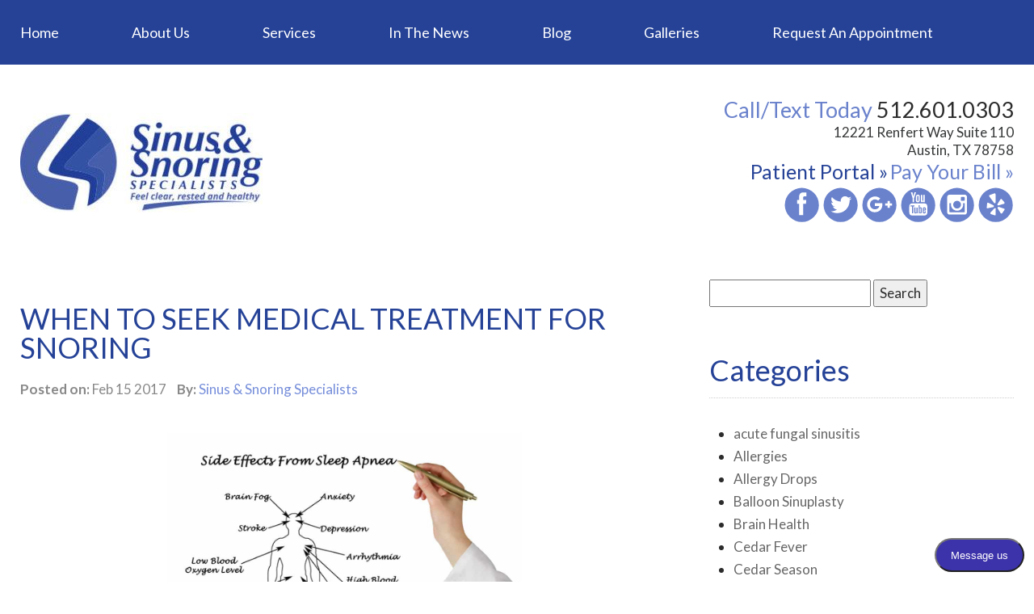

--- FILE ---
content_type: text/html; charset=UTF-8
request_url: https://www.sinussnoringent.com/blog/snoring/seek-medical-treatment-snoring/
body_size: 25745
content:
<!DOCTYPE html>
<html lang="en-US" class="no-js">
<head>
	
    <meta charset="UTF-8">
<script type="text/javascript">
/* <![CDATA[ */
var gform;gform||(document.addEventListener("gform_main_scripts_loaded",function(){gform.scriptsLoaded=!0}),document.addEventListener("gform/theme/scripts_loaded",function(){gform.themeScriptsLoaded=!0}),window.addEventListener("DOMContentLoaded",function(){gform.domLoaded=!0}),gform={domLoaded:!1,scriptsLoaded:!1,themeScriptsLoaded:!1,isFormEditor:()=>"function"==typeof InitializeEditor,callIfLoaded:function(o){return!(!gform.domLoaded||!gform.scriptsLoaded||!gform.themeScriptsLoaded&&!gform.isFormEditor()||(gform.isFormEditor()&&console.warn("The use of gform.initializeOnLoaded() is deprecated in the form editor context and will be removed in Gravity Forms 3.1."),o(),0))},initializeOnLoaded:function(o){gform.callIfLoaded(o)||(document.addEventListener("gform_main_scripts_loaded",()=>{gform.scriptsLoaded=!0,gform.callIfLoaded(o)}),document.addEventListener("gform/theme/scripts_loaded",()=>{gform.themeScriptsLoaded=!0,gform.callIfLoaded(o)}),window.addEventListener("DOMContentLoaded",()=>{gform.domLoaded=!0,gform.callIfLoaded(o)}))},hooks:{action:{},filter:{}},addAction:function(o,r,e,t){gform.addHook("action",o,r,e,t)},addFilter:function(o,r,e,t){gform.addHook("filter",o,r,e,t)},doAction:function(o){gform.doHook("action",o,arguments)},applyFilters:function(o){return gform.doHook("filter",o,arguments)},removeAction:function(o,r){gform.removeHook("action",o,r)},removeFilter:function(o,r,e){gform.removeHook("filter",o,r,e)},addHook:function(o,r,e,t,n){null==gform.hooks[o][r]&&(gform.hooks[o][r]=[]);var d=gform.hooks[o][r];null==n&&(n=r+"_"+d.length),gform.hooks[o][r].push({tag:n,callable:e,priority:t=null==t?10:t})},doHook:function(r,o,e){var t;if(e=Array.prototype.slice.call(e,1),null!=gform.hooks[r][o]&&((o=gform.hooks[r][o]).sort(function(o,r){return o.priority-r.priority}),o.forEach(function(o){"function"!=typeof(t=o.callable)&&(t=window[t]),"action"==r?t.apply(null,e):e[0]=t.apply(null,e)})),"filter"==r)return e[0]},removeHook:function(o,r,t,n){var e;null!=gform.hooks[o][r]&&(e=(e=gform.hooks[o][r]).filter(function(o,r,e){return!!(null!=n&&n!=o.tag||null!=t&&t!=o.priority)}),gform.hooks[o][r]=e)}});
/* ]]> */
</script>

	<meta name="viewport" content="width=device-width, initial-scale=1">
	<title>When To Seek Medical Treatment For Snoring | Sinus &amp; Snoring Specialists</title>
<link data-rocket-preload as="style" href="https://fonts.googleapis.com/css?family=Lato%3A400%2C700%2C300%7CAllura%3A400&#038;display=swap" rel="preload">
<link href="https://fonts.googleapis.com/css?family=Lato%3A400%2C700%2C300%7CAllura%3A400&#038;display=swap" media="print" onload="this.media=&#039;all&#039;" rel="stylesheet">
<noscript data-wpr-hosted-gf-parameters=""><link rel="stylesheet" href="https://fonts.googleapis.com/css?family=Lato%3A400%2C700%2C300%7CAllura%3A400&#038;display=swap"></noscript>


	<!-- Blog/Page feed --> 
<link rel='alternate' type='application/rss+xml' title='Sinus &amp; Snoring Specialists RSS Feed' href='https://www.sinussnoringent.com/feed/' /> 
<link rel='pingback' href='https://www.sinussnoringent.com/xmlrpc.php' /> 
 
        
	<link rel="profile" href="https://gmpg.org/xfn/11">


	<!-- Bootstrap 3 --> 
<link type='text/css' rel='stylesheet' href='https://www.sinussnoringent.com/wp-content/themes/thmpltfrmwrk/bootstrap/css/bootstrap.min.css' /> 
    
	    


	    
	<script>(function(){document.documentElement.className='js'})();</script>

	




    
	<meta name='robots' content='index, follow, max-image-preview:large, max-snippet:-1, max-video-preview:-1' />
	<style>img:is([sizes="auto" i], [sizes^="auto," i]) { contain-intrinsic-size: 3000px 1500px }</style>
	
<!-- Google Tag Manager for WordPress by gtm4wp.com -->
<script data-cfasync="false" data-pagespeed-no-defer>
	var gtm4wp_datalayer_name = "dataLayer";
	var dataLayer = dataLayer || [];
</script>
<!-- End Google Tag Manager for WordPress by gtm4wp.com -->
	<!-- This site is optimized with the Yoast SEO plugin v26.8 - https://yoast.com/product/yoast-seo-wordpress/ -->
	<meta name="description" content="If you or your partner have snoring you owe it to your self to have a sleep study. Click here to learn more about sleep apnea and its treatment." />
	<link rel="canonical" href="https://www.sinussnoringent.com/blog/snoring/seek-medical-treatment-snoring/" />
	<meta property="og:locale" content="en_US" />
	<meta property="og:type" content="article" />
	<meta property="og:title" content="When To Seek Medical Treatment For Snoring | Sinus &amp; Snoring Specialists" />
	<meta property="og:description" content="If you or your partner have snoring you owe it to your self to have a sleep study. Click here to learn more about sleep apnea and its treatment." />
	<meta property="og:url" content="https://www.sinussnoringent.com/blog/snoring/seek-medical-treatment-snoring/" />
	<meta property="og:site_name" content="Sinus &amp; Snoring Specialists" />
	<meta property="article:publisher" content="https://www.facebook.com/sinussnoringent/" />
	<meta property="article:published_time" content="2017-02-15T20:46:41+00:00" />
	<meta property="article:modified_time" content="2025-11-18T06:05:43+00:00" />
	<meta property="og:image" content="https://www.sinussnoringent.com/wp-content/uploads/2017/01/iStock-512156549.jpg" />
	<meta property="og:image:width" content="2062" />
	<meta property="og:image:height" content="1454" />
	<meta property="og:image:type" content="image/jpeg" />
	<meta name="author" content="Sinus &amp; Snoring Specialists" />
	<meta name="twitter:label1" content="Written by" />
	<meta name="twitter:data1" content="Sinus &amp; Snoring Specialists" />
	<meta name="twitter:label2" content="Est. reading time" />
	<meta name="twitter:data2" content="1 minute" />
	<script type="application/ld+json" class="yoast-schema-graph">{"@context":"https://schema.org","@graph":[{"@type":"Article","@id":"https://www.sinussnoringent.com/blog/snoring/seek-medical-treatment-snoring/#article","isPartOf":{"@id":"https://www.sinussnoringent.com/blog/snoring/seek-medical-treatment-snoring/"},"author":{"name":"Sinus &amp; Snoring Specialists","@id":"https://www.sinussnoringent.com/#/schema/person/d46e17de498c4ea70f223ba56f02112d"},"headline":"When to seek medical treatment for snoring","datePublished":"2017-02-15T20:46:41+00:00","dateModified":"2025-11-18T06:05:43+00:00","mainEntityOfPage":{"@id":"https://www.sinussnoringent.com/blog/snoring/seek-medical-treatment-snoring/"},"wordCount":210,"image":{"@id":"https://www.sinussnoringent.com/blog/snoring/seek-medical-treatment-snoring/#primaryimage"},"thumbnailUrl":"https://www.sinussnoringent.com/wp-content/uploads/2017/01/iStock-512156549.jpg","keywords":["Home Sleep Test","Snoring"],"articleSection":["Snoring"],"inLanguage":"en-US"},{"@type":"WebPage","@id":"https://www.sinussnoringent.com/blog/snoring/seek-medical-treatment-snoring/","url":"https://www.sinussnoringent.com/blog/snoring/seek-medical-treatment-snoring/","name":"When To Seek Medical Treatment For Snoring | Sinus & Snoring Specialists","isPartOf":{"@id":"https://www.sinussnoringent.com/#website"},"primaryImageOfPage":{"@id":"https://www.sinussnoringent.com/blog/snoring/seek-medical-treatment-snoring/#primaryimage"},"image":{"@id":"https://www.sinussnoringent.com/blog/snoring/seek-medical-treatment-snoring/#primaryimage"},"thumbnailUrl":"https://www.sinussnoringent.com/wp-content/uploads/2017/01/iStock-512156549.jpg","datePublished":"2017-02-15T20:46:41+00:00","dateModified":"2025-11-18T06:05:43+00:00","author":{"@id":"https://www.sinussnoringent.com/#/schema/person/d46e17de498c4ea70f223ba56f02112d"},"description":"If you or your partner have snoring you owe it to your self to have a sleep study. Click here to learn more about sleep apnea and its treatment.","breadcrumb":{"@id":"https://www.sinussnoringent.com/blog/snoring/seek-medical-treatment-snoring/#breadcrumb"},"inLanguage":"en-US","potentialAction":[{"@type":"ReadAction","target":["https://www.sinussnoringent.com/blog/snoring/seek-medical-treatment-snoring/"]}]},{"@type":"ImageObject","inLanguage":"en-US","@id":"https://www.sinussnoringent.com/blog/snoring/seek-medical-treatment-snoring/#primaryimage","url":"https://www.sinussnoringent.com/wp-content/uploads/2017/01/iStock-512156549.jpg","contentUrl":"https://www.sinussnoringent.com/wp-content/uploads/2017/01/iStock-512156549.jpg","width":2062,"height":1454,"caption":"Sleep Apnea austin tx | Sinus & Snoring Specialists"},{"@type":"BreadcrumbList","@id":"https://www.sinussnoringent.com/blog/snoring/seek-medical-treatment-snoring/#breadcrumb","itemListElement":[{"@type":"ListItem","position":1,"name":"Home","item":"https://www.sinussnoringent.com/"},{"@type":"ListItem","position":2,"name":"Our Blog","item":"https://www.sinussnoringent.com/our-blog/"},{"@type":"ListItem","position":3,"name":"When to seek medical treatment for snoring"}]},{"@type":"WebSite","@id":"https://www.sinussnoringent.com/#website","url":"https://www.sinussnoringent.com/","name":"Sinus &amp; Snoring Specialists","description":"Sinus &amp; Snoring Treatments","potentialAction":[{"@type":"SearchAction","target":{"@type":"EntryPoint","urlTemplate":"https://www.sinussnoringent.com/?s={search_term_string}"},"query-input":{"@type":"PropertyValueSpecification","valueRequired":true,"valueName":"search_term_string"}}],"inLanguage":"en-US"},{"@type":"Person","@id":"https://www.sinussnoringent.com/#/schema/person/d46e17de498c4ea70f223ba56f02112d","name":"Sinus &amp; Snoring Specialists","image":{"@type":"ImageObject","inLanguage":"en-US","@id":"https://www.sinussnoringent.com/#/schema/person/image/","url":"https://secure.gravatar.com/avatar/1171cd74ac58d852173de98106f042742de85d454e46c41c0802805a21b2ec2d?s=96&d=mm&r=g","contentUrl":"https://secure.gravatar.com/avatar/1171cd74ac58d852173de98106f042742de85d454e46c41c0802805a21b2ec2d?s=96&d=mm&r=g","caption":"Sinus &amp; Snoring Specialists"}}]}</script>
	<!-- / Yoast SEO plugin. -->


<link rel='dns-prefetch' href='//www.sinussnoringent.com' />
<link rel='dns-prefetch' href='//ajax.googleapis.com' />
<link href='https://fonts.gstatic.com' crossorigin rel='preconnect' />
<link rel="alternate" type="application/rss+xml" title="Sinus &amp; Snoring Specialists &raquo; When to seek medical treatment for snoring Comments Feed" href="https://www.sinussnoringent.com/blog/snoring/seek-medical-treatment-snoring/feed/" />
<link rel='stylesheet' id='gforms_reset_css-css' href='https://www.sinussnoringent.com/wp-content/plugins/gravityforms/legacy/css/formreset.min.css?ver=2.9.25' type='text/css' media='all' />
<link rel='stylesheet' id='gforms_formsmain_css-css' href='https://www.sinussnoringent.com/wp-content/plugins/gravityforms/legacy/css/formsmain.min.css?ver=2.9.25' type='text/css' media='all' />
<link rel='stylesheet' id='gforms_ready_class_css-css' href='https://www.sinussnoringent.com/wp-content/plugins/gravityforms/legacy/css/readyclass.min.css?ver=2.9.25' type='text/css' media='all' />
<link rel='stylesheet' id='gforms_browsers_css-css' href='https://www.sinussnoringent.com/wp-content/plugins/gravityforms/legacy/css/browsers.min.css?ver=2.9.25' type='text/css' media='all' />
<link rel='stylesheet' id='wp-block-library-css' href='https://www.sinussnoringent.com/wp-includes/css/dist/block-library/style.min.css?ver=6.8.3' type='text/css' media='all' />
<style id='classic-theme-styles-inline-css' type='text/css'>
/*! This file is auto-generated */
.wp-block-button__link{color:#fff;background-color:#32373c;border-radius:9999px;box-shadow:none;text-decoration:none;padding:calc(.667em + 2px) calc(1.333em + 2px);font-size:1.125em}.wp-block-file__button{background:#32373c;color:#fff;text-decoration:none}
</style>
<style id='global-styles-inline-css' type='text/css'>
:root{--wp--preset--aspect-ratio--square: 1;--wp--preset--aspect-ratio--4-3: 4/3;--wp--preset--aspect-ratio--3-4: 3/4;--wp--preset--aspect-ratio--3-2: 3/2;--wp--preset--aspect-ratio--2-3: 2/3;--wp--preset--aspect-ratio--16-9: 16/9;--wp--preset--aspect-ratio--9-16: 9/16;--wp--preset--color--black: #000000;--wp--preset--color--cyan-bluish-gray: #abb8c3;--wp--preset--color--white: #ffffff;--wp--preset--color--pale-pink: #f78da7;--wp--preset--color--vivid-red: #cf2e2e;--wp--preset--color--luminous-vivid-orange: #ff6900;--wp--preset--color--luminous-vivid-amber: #fcb900;--wp--preset--color--light-green-cyan: #7bdcb5;--wp--preset--color--vivid-green-cyan: #00d084;--wp--preset--color--pale-cyan-blue: #8ed1fc;--wp--preset--color--vivid-cyan-blue: #0693e3;--wp--preset--color--vivid-purple: #9b51e0;--wp--preset--gradient--vivid-cyan-blue-to-vivid-purple: linear-gradient(135deg,rgba(6,147,227,1) 0%,rgb(155,81,224) 100%);--wp--preset--gradient--light-green-cyan-to-vivid-green-cyan: linear-gradient(135deg,rgb(122,220,180) 0%,rgb(0,208,130) 100%);--wp--preset--gradient--luminous-vivid-amber-to-luminous-vivid-orange: linear-gradient(135deg,rgba(252,185,0,1) 0%,rgba(255,105,0,1) 100%);--wp--preset--gradient--luminous-vivid-orange-to-vivid-red: linear-gradient(135deg,rgba(255,105,0,1) 0%,rgb(207,46,46) 100%);--wp--preset--gradient--very-light-gray-to-cyan-bluish-gray: linear-gradient(135deg,rgb(238,238,238) 0%,rgb(169,184,195) 100%);--wp--preset--gradient--cool-to-warm-spectrum: linear-gradient(135deg,rgb(74,234,220) 0%,rgb(151,120,209) 20%,rgb(207,42,186) 40%,rgb(238,44,130) 60%,rgb(251,105,98) 80%,rgb(254,248,76) 100%);--wp--preset--gradient--blush-light-purple: linear-gradient(135deg,rgb(255,206,236) 0%,rgb(152,150,240) 100%);--wp--preset--gradient--blush-bordeaux: linear-gradient(135deg,rgb(254,205,165) 0%,rgb(254,45,45) 50%,rgb(107,0,62) 100%);--wp--preset--gradient--luminous-dusk: linear-gradient(135deg,rgb(255,203,112) 0%,rgb(199,81,192) 50%,rgb(65,88,208) 100%);--wp--preset--gradient--pale-ocean: linear-gradient(135deg,rgb(255,245,203) 0%,rgb(182,227,212) 50%,rgb(51,167,181) 100%);--wp--preset--gradient--electric-grass: linear-gradient(135deg,rgb(202,248,128) 0%,rgb(113,206,126) 100%);--wp--preset--gradient--midnight: linear-gradient(135deg,rgb(2,3,129) 0%,rgb(40,116,252) 100%);--wp--preset--font-size--small: 13px;--wp--preset--font-size--medium: 20px;--wp--preset--font-size--large: 36px;--wp--preset--font-size--x-large: 42px;--wp--preset--spacing--20: 0.44rem;--wp--preset--spacing--30: 0.67rem;--wp--preset--spacing--40: 1rem;--wp--preset--spacing--50: 1.5rem;--wp--preset--spacing--60: 2.25rem;--wp--preset--spacing--70: 3.38rem;--wp--preset--spacing--80: 5.06rem;--wp--preset--shadow--natural: 6px 6px 9px rgba(0, 0, 0, 0.2);--wp--preset--shadow--deep: 12px 12px 50px rgba(0, 0, 0, 0.4);--wp--preset--shadow--sharp: 6px 6px 0px rgba(0, 0, 0, 0.2);--wp--preset--shadow--outlined: 6px 6px 0px -3px rgba(255, 255, 255, 1), 6px 6px rgba(0, 0, 0, 1);--wp--preset--shadow--crisp: 6px 6px 0px rgba(0, 0, 0, 1);}:where(.is-layout-flex){gap: 0.5em;}:where(.is-layout-grid){gap: 0.5em;}body .is-layout-flex{display: flex;}.is-layout-flex{flex-wrap: wrap;align-items: center;}.is-layout-flex > :is(*, div){margin: 0;}body .is-layout-grid{display: grid;}.is-layout-grid > :is(*, div){margin: 0;}:where(.wp-block-columns.is-layout-flex){gap: 2em;}:where(.wp-block-columns.is-layout-grid){gap: 2em;}:where(.wp-block-post-template.is-layout-flex){gap: 1.25em;}:where(.wp-block-post-template.is-layout-grid){gap: 1.25em;}.has-black-color{color: var(--wp--preset--color--black) !important;}.has-cyan-bluish-gray-color{color: var(--wp--preset--color--cyan-bluish-gray) !important;}.has-white-color{color: var(--wp--preset--color--white) !important;}.has-pale-pink-color{color: var(--wp--preset--color--pale-pink) !important;}.has-vivid-red-color{color: var(--wp--preset--color--vivid-red) !important;}.has-luminous-vivid-orange-color{color: var(--wp--preset--color--luminous-vivid-orange) !important;}.has-luminous-vivid-amber-color{color: var(--wp--preset--color--luminous-vivid-amber) !important;}.has-light-green-cyan-color{color: var(--wp--preset--color--light-green-cyan) !important;}.has-vivid-green-cyan-color{color: var(--wp--preset--color--vivid-green-cyan) !important;}.has-pale-cyan-blue-color{color: var(--wp--preset--color--pale-cyan-blue) !important;}.has-vivid-cyan-blue-color{color: var(--wp--preset--color--vivid-cyan-blue) !important;}.has-vivid-purple-color{color: var(--wp--preset--color--vivid-purple) !important;}.has-black-background-color{background-color: var(--wp--preset--color--black) !important;}.has-cyan-bluish-gray-background-color{background-color: var(--wp--preset--color--cyan-bluish-gray) !important;}.has-white-background-color{background-color: var(--wp--preset--color--white) !important;}.has-pale-pink-background-color{background-color: var(--wp--preset--color--pale-pink) !important;}.has-vivid-red-background-color{background-color: var(--wp--preset--color--vivid-red) !important;}.has-luminous-vivid-orange-background-color{background-color: var(--wp--preset--color--luminous-vivid-orange) !important;}.has-luminous-vivid-amber-background-color{background-color: var(--wp--preset--color--luminous-vivid-amber) !important;}.has-light-green-cyan-background-color{background-color: var(--wp--preset--color--light-green-cyan) !important;}.has-vivid-green-cyan-background-color{background-color: var(--wp--preset--color--vivid-green-cyan) !important;}.has-pale-cyan-blue-background-color{background-color: var(--wp--preset--color--pale-cyan-blue) !important;}.has-vivid-cyan-blue-background-color{background-color: var(--wp--preset--color--vivid-cyan-blue) !important;}.has-vivid-purple-background-color{background-color: var(--wp--preset--color--vivid-purple) !important;}.has-black-border-color{border-color: var(--wp--preset--color--black) !important;}.has-cyan-bluish-gray-border-color{border-color: var(--wp--preset--color--cyan-bluish-gray) !important;}.has-white-border-color{border-color: var(--wp--preset--color--white) !important;}.has-pale-pink-border-color{border-color: var(--wp--preset--color--pale-pink) !important;}.has-vivid-red-border-color{border-color: var(--wp--preset--color--vivid-red) !important;}.has-luminous-vivid-orange-border-color{border-color: var(--wp--preset--color--luminous-vivid-orange) !important;}.has-luminous-vivid-amber-border-color{border-color: var(--wp--preset--color--luminous-vivid-amber) !important;}.has-light-green-cyan-border-color{border-color: var(--wp--preset--color--light-green-cyan) !important;}.has-vivid-green-cyan-border-color{border-color: var(--wp--preset--color--vivid-green-cyan) !important;}.has-pale-cyan-blue-border-color{border-color: var(--wp--preset--color--pale-cyan-blue) !important;}.has-vivid-cyan-blue-border-color{border-color: var(--wp--preset--color--vivid-cyan-blue) !important;}.has-vivid-purple-border-color{border-color: var(--wp--preset--color--vivid-purple) !important;}.has-vivid-cyan-blue-to-vivid-purple-gradient-background{background: var(--wp--preset--gradient--vivid-cyan-blue-to-vivid-purple) !important;}.has-light-green-cyan-to-vivid-green-cyan-gradient-background{background: var(--wp--preset--gradient--light-green-cyan-to-vivid-green-cyan) !important;}.has-luminous-vivid-amber-to-luminous-vivid-orange-gradient-background{background: var(--wp--preset--gradient--luminous-vivid-amber-to-luminous-vivid-orange) !important;}.has-luminous-vivid-orange-to-vivid-red-gradient-background{background: var(--wp--preset--gradient--luminous-vivid-orange-to-vivid-red) !important;}.has-very-light-gray-to-cyan-bluish-gray-gradient-background{background: var(--wp--preset--gradient--very-light-gray-to-cyan-bluish-gray) !important;}.has-cool-to-warm-spectrum-gradient-background{background: var(--wp--preset--gradient--cool-to-warm-spectrum) !important;}.has-blush-light-purple-gradient-background{background: var(--wp--preset--gradient--blush-light-purple) !important;}.has-blush-bordeaux-gradient-background{background: var(--wp--preset--gradient--blush-bordeaux) !important;}.has-luminous-dusk-gradient-background{background: var(--wp--preset--gradient--luminous-dusk) !important;}.has-pale-ocean-gradient-background{background: var(--wp--preset--gradient--pale-ocean) !important;}.has-electric-grass-gradient-background{background: var(--wp--preset--gradient--electric-grass) !important;}.has-midnight-gradient-background{background: var(--wp--preset--gradient--midnight) !important;}.has-small-font-size{font-size: var(--wp--preset--font-size--small) !important;}.has-medium-font-size{font-size: var(--wp--preset--font-size--medium) !important;}.has-large-font-size{font-size: var(--wp--preset--font-size--large) !important;}.has-x-large-font-size{font-size: var(--wp--preset--font-size--x-large) !important;}
:where(.wp-block-post-template.is-layout-flex){gap: 1.25em;}:where(.wp-block-post-template.is-layout-grid){gap: 1.25em;}
:where(.wp-block-columns.is-layout-flex){gap: 2em;}:where(.wp-block-columns.is-layout-grid){gap: 2em;}
:root :where(.wp-block-pullquote){font-size: 1.5em;line-height: 1.6;}
</style>
<link rel='stylesheet' id='font-awesome-6-css' href='https://www.sinussnoringent.com/wp-content/plugins/am-dashboard/features/fontawesome/libraries/fontawesome/css/all.css?ver=6.7.2' type='text/css' media='all' />
<link rel='stylesheet' id='am-locations-css' href='https://www.sinussnoringent.com/wp-content/plugins/am-locations/public/css/am-locations-public.css?ver=2.9.5' type='text/css' media='all' />
<link rel='stylesheet' id='am-social-follow-css-css' href='https://www.sinussnoringent.com/wp-content/plugins/am-social-buttons/am-social-follow.css?ver=6.8.3' type='text/css' media='all' />
<style id='am-social-follow-css-inline-css' type='text/css'>
.am-social-svg .svg-shape {display:none} 
.am-social-svg .svg-cirlcle {display:block} 
.am-social-svg .svg-shape {fill: #6a82cc} 
.am-social-svg .svg-icon  {fill: #ffffff} 
.am-social-svg:hover .svg-shape {fill: #7c98eb} 
.am-social-svg:hover .svg-icon  {fill: #ffffff} 
.am-social-svg  {width: 24px; height: 24px} 

</style>
<link rel='stylesheet' id='am-sticky-top-css-css' href='https://www.sinussnoringent.com/wp-content/plugins/am-sticky-nav/am-sticky-nav.css?ver=6.8.3' type='text/css' media='all' />
<style id='am-sticky-top-css-inline-css' type='text/css'>
.am-sticky-custom-api .am-sticky-toprow {background: #254297} 
.am-sticky-custom-api .am-sticky-toprow {color: #ffffff} 
.am-sticky-custom-api .am-sticky-toprow a {color: #ffffff} 
.am-sticky-custom-api .am-sticky-toprow a:hover {color: #ededed} 
.am-sticky-custom-api .am-sticky-mainrow {background: #ffffff} 
.am-sticky-custom-api .am-sticky-mainmenu > li > a {color: #004473} 
.am-sticky-custom-api .am-sticky-mainmenu > li > a:hover {color: #005999} 
.am-sticky-custom-api .am-sticky-mainmenu li li a {background: #5b7ad7} 
.am-sticky-custom-api .am-sticky-mainmenu li li a:hover {background: #254297} 
.am-sticky-custom-api .am-sticky-mainmenu li li a {color: #ffffff} 
.am-sticky-custom-api .am-sticky-mainmenu li li a:hover {color: #ededed} 
.am-sticky-custom-api .am-sticky-accordion > li > a {color: #004473} 
.am-sticky-custom-api .am-sticky-accordion > li > a:hover {color: #005999} 
.am-sticky-custom-api .am-sticky-accordion li li a {background: #5b7ad7} 
.am-sticky-custom-api .am-sticky-accordion li li a:hover {background: #254297} 
.am-sticky-custom-api .am-sticky-accordion li li a {color: #ffffff} 
.am-sticky-custom-api .am-sticky-accordion li li a:hover {color: #ededed} 
.am-sticky-custom-api.am-sticky-side-panel {background: #ffffff} 
.am-sticky-custom-api .am-sticky-iconsnav a {color: #0086e6} 
.am-sticky-custom-api .am-sticky-iconsnav a:hover {color: #33aaff} 

</style>
<link rel='stylesheet' id='am_testimonials-css' href='https://www.sinussnoringent.com/wp-content/plugins/am_testimonials/style.css?ver=6.8.3' type='text/css' media='all' />
<link rel='stylesheet' id='woocommerce-layout-css' href='https://www.sinussnoringent.com/wp-content/plugins/woocommerce/assets/css/woocommerce-layout.css?ver=10.4.3' type='text/css' media='all' />
<link rel='stylesheet' id='woocommerce-smallscreen-css' href='https://www.sinussnoringent.com/wp-content/plugins/woocommerce/assets/css/woocommerce-smallscreen.css?ver=10.4.3' type='text/css' media='only screen and (max-width: 768px)' />
<link rel='stylesheet' id='woocommerce-general-css' href='https://www.sinussnoringent.com/wp-content/plugins/woocommerce/assets/css/woocommerce.css?ver=10.4.3' type='text/css' media='all' />
<style id='woocommerce-inline-inline-css' type='text/css'>
.woocommerce form .form-row .required { visibility: visible; }
</style>
<link rel='stylesheet' id='parent-style-css' href='https://www.sinussnoringent.com/wp-content/themes/thmpltfrmwrk/style.css?ver=6.8.3' type='text/css' media='all' />
<link rel='stylesheet' id='woocommerce-nyp-css' href='https://www.sinussnoringent.com/wp-content/plugins/woocommerce-name-your-price/assets/css/frontend/name-your-price.min.css?ver=3.6.2' type='text/css' media='all' />
<link rel='stylesheet' id='child-style-css' href='https://www.sinussnoringent.com/wp-content/themes/sinusandsnoring/style.css?ver=6.8.3' type='text/css' media='all' />
<link rel='stylesheet' id='__EPYT__style-css' href='https://www.sinussnoringent.com/wp-content/plugins/youtube-embed-plus/styles/ytprefs.min.css?ver=14.2.4' type='text/css' media='all' />
<style id='__EPYT__style-inline-css' type='text/css'>

                .epyt-gallery-thumb {
                        width: 33.333%;
                }
                
</style>

<style id='Lato-inline-css' type='text/css'>

	body, #navigation a, h1, h2, h3, h4, h5, h6 { font-family: 'Lato', sans-serif; }
</style>

<style id='Allura-inline-css' type='text/css'>

	 .carousel-caption h2 { font-family: 'Allura', cursive; }
</style>
<script type="text/template" id="tmpl-variation-template">
	<div class="woocommerce-variation-description">{{{ data.variation.variation_description }}}</div>
	<div class="woocommerce-variation-price">{{{ data.variation.price_html }}}</div>
	<div class="woocommerce-variation-availability">{{{ data.variation.availability_html }}}</div>
</script>
<script type="text/template" id="tmpl-unavailable-variation-template">
	<p role="alert">Sorry, this product is unavailable. Please choose a different combination.</p>
</script>
<script type="text/javascript" src="//ajax.googleapis.com/ajax/libs/jquery/3.6.0/jquery.min.js?ver=3.6.0" id="jquery-js"></script>
<script type="text/javascript" defer='defer' src="https://www.sinussnoringent.com/wp-content/plugins/gravityforms/js/jquery.json.min.js?ver=2.9.25" id="gform_json-js"></script>
<script type="text/javascript" id="gform_gravityforms-js-extra">
/* <![CDATA[ */
var gf_global = {"gf_currency_config":{"name":"U.S. Dollar","symbol_left":"$","symbol_right":"","symbol_padding":"","thousand_separator":",","decimal_separator":".","decimals":2,"code":"USD"},"base_url":"https:\/\/www.sinussnoringent.com\/wp-content\/plugins\/gravityforms","number_formats":[],"spinnerUrl":"https:\/\/www.sinussnoringent.com\/wp-content\/plugins\/gravityforms\/images\/spinner.svg","version_hash":"4a77a887cceaa5e9355bc456a586b7f5","strings":{"newRowAdded":"New row added.","rowRemoved":"Row removed","formSaved":"The form has been saved.  The content contains the link to return and complete the form."}};
var gform_i18n = {"datepicker":{"days":{"monday":"Mo","tuesday":"Tu","wednesday":"We","thursday":"Th","friday":"Fr","saturday":"Sa","sunday":"Su"},"months":{"january":"January","february":"February","march":"March","april":"April","may":"May","june":"June","july":"July","august":"August","september":"September","october":"October","november":"November","december":"December"},"firstDay":1,"iconText":"Select date"}};
var gf_legacy_multi = {"1":"1"};
var gform_gravityforms = {"strings":{"invalid_file_extension":"This type of file is not allowed. Must be one of the following:","delete_file":"Delete this file","in_progress":"in progress","file_exceeds_limit":"File exceeds size limit","illegal_extension":"This type of file is not allowed.","max_reached":"Maximum number of files reached","unknown_error":"There was a problem while saving the file on the server","currently_uploading":"Please wait for the uploading to complete","cancel":"Cancel","cancel_upload":"Cancel this upload","cancelled":"Cancelled","error":"Error","message":"Message"},"vars":{"images_url":"https:\/\/www.sinussnoringent.com\/wp-content\/plugins\/gravityforms\/images"}};
/* ]]> */
</script>
<script type="text/javascript" defer='defer' src="https://www.sinussnoringent.com/wp-content/plugins/gravityforms/js/gravityforms.min.js?ver=2.9.25" id="gform_gravityforms-js"></script>
<script type="text/javascript" id="gform_conditional_logic-js-extra">
/* <![CDATA[ */
var gf_legacy = {"is_legacy":"1"};
/* ]]> */
</script>
<script type="text/javascript" defer='defer' src="https://www.sinussnoringent.com/wp-content/plugins/gravityforms/js/conditional_logic.min.js?ver=2.9.25" id="gform_conditional_logic-js"></script>
<script type="text/javascript" defer='defer' src="https://www.sinussnoringent.com/wp-content/plugins/gravityforms/assets/js/dist/utils.min.js?ver=48a3755090e76a154853db28fc254681" id="gform_gravityforms_utils-js"></script>
<script type="text/javascript" src="https://www.sinussnoringent.com/wp-includes/js/jquery/jquery-migrate.min.js?ver=3.4.1" id="jquery-migrate-js"></script>
<script type="text/javascript" src="https://www.sinussnoringent.com/wp-content/themes/thmpltfrmwrk/bootstrap/js/bootstrap.min.js?ver=6.8.3" id="bootsrap_js-js"></script>
<script type="text/javascript" src="https://www.sinussnoringent.com/wp-includes/js/underscore.min.js?ver=1.13.7" id="underscore-js"></script>
<script type="text/javascript" id="wp-util-js-extra">
/* <![CDATA[ */
var _wpUtilSettings = {"ajax":{"url":"\/wp-admin\/admin-ajax.php"}};
/* ]]> */
</script>
<script type="text/javascript" src="https://www.sinussnoringent.com/wp-includes/js/wp-util.min.js?ver=6.8.3" id="wp-util-js"></script>
<script type="text/javascript" src="https://www.sinussnoringent.com/wp-content/plugins/woocommerce/assets/js/jquery-blockui/jquery.blockUI.min.js?ver=2.7.0-wc.10.4.3" id="wc-jquery-blockui-js" data-wp-strategy="defer"></script>
<script type="text/javascript" src="https://www.sinussnoringent.com/wp-content/themes/thmpltfrmwrk/js/thmplt.js?ver=6.8.3" id="thmplt_js-js"></script>
<script type="text/javascript" src="https://www.sinussnoringent.com/wp-content/plugins/am-sticky-nav/am-sticky-nav.js?ver=1" id="am-sticky-top-js-js"></script>
<script type="text/javascript" id="wc-add-to-cart-js-extra">
/* <![CDATA[ */
var wc_add_to_cart_params = {"ajax_url":"\/wp-admin\/admin-ajax.php","wc_ajax_url":"\/?wc-ajax=%%endpoint%%","i18n_view_cart":"View cart","cart_url":"https:\/\/www.sinussnoringent.com\/cart\/","is_cart":"","cart_redirect_after_add":"yes"};
/* ]]> */
</script>
<script type="text/javascript" src="https://www.sinussnoringent.com/wp-content/plugins/woocommerce/assets/js/frontend/add-to-cart.min.js?ver=10.4.3" id="wc-add-to-cart-js" defer="defer" data-wp-strategy="defer"></script>
<script type="text/javascript" src="https://www.sinussnoringent.com/wp-content/plugins/woocommerce/assets/js/js-cookie/js.cookie.min.js?ver=2.1.4-wc.10.4.3" id="wc-js-cookie-js" defer="defer" data-wp-strategy="defer"></script>
<script type="text/javascript" id="woocommerce-js-extra">
/* <![CDATA[ */
var woocommerce_params = {"ajax_url":"\/wp-admin\/admin-ajax.php","wc_ajax_url":"\/?wc-ajax=%%endpoint%%","i18n_password_show":"Show password","i18n_password_hide":"Hide password"};
/* ]]> */
</script>
<script type="text/javascript" src="https://www.sinussnoringent.com/wp-content/plugins/woocommerce/assets/js/frontend/woocommerce.min.js?ver=10.4.3" id="woocommerce-js" defer="defer" data-wp-strategy="defer"></script>
<script type="text/javascript" src="https://www.sinussnoringent.com/wp-content/themes/sinusandsnoring/assets/actions.js?ver=1" id="action-js-js"></script>
<script type="text/javascript" id="__ytprefs__-js-extra">
/* <![CDATA[ */
var _EPYT_ = {"ajaxurl":"https:\/\/www.sinussnoringent.com\/wp-admin\/admin-ajax.php","security":"d1ec98c3a1","gallery_scrolloffset":"20","eppathtoscripts":"https:\/\/www.sinussnoringent.com\/wp-content\/plugins\/youtube-embed-plus\/scripts\/","eppath":"https:\/\/www.sinussnoringent.com\/wp-content\/plugins\/youtube-embed-plus\/","epresponsiveselector":"[\"iframe.__youtube_prefs_widget__\"]","epdovol":"1","version":"14.2.4","evselector":"iframe.__youtube_prefs__[src], iframe[src*=\"youtube.com\/embed\/\"], iframe[src*=\"youtube-nocookie.com\/embed\/\"]","ajax_compat":"","maxres_facade":"eager","ytapi_load":"light","pause_others":"","stopMobileBuffer":"1","facade_mode":"","not_live_on_channel":""};
/* ]]> */
</script>
<script type="text/javascript" src="https://www.sinussnoringent.com/wp-content/plugins/youtube-embed-plus/scripts/ytprefs.min.js?ver=14.2.4" id="__ytprefs__-js"></script>
<link rel="https://api.w.org/" href="https://www.sinussnoringent.com/wp-json/" /><link rel="alternate" title="JSON" type="application/json" href="https://www.sinussnoringent.com/wp-json/wp/v2/posts/604" /><link rel="EditURI" type="application/rsd+xml" title="RSD" href="https://www.sinussnoringent.com/xmlrpc.php?rsd" />
<link rel='shortlink' href='https://www.sinussnoringent.com/?p=604' />
<link rel="alternate" title="oEmbed (JSON)" type="application/json+oembed" href="https://www.sinussnoringent.com/wp-json/oembed/1.0/embed?url=https%3A%2F%2Fwww.sinussnoringent.com%2Fblog%2Fsnoring%2Fseek-medical-treatment-snoring%2F" />
<link rel="alternate" title="oEmbed (XML)" type="text/xml+oembed" href="https://www.sinussnoringent.com/wp-json/oembed/1.0/embed?url=https%3A%2F%2Fwww.sinussnoringent.com%2Fblog%2Fsnoring%2Fseek-medical-treatment-snoring%2F&#038;format=xml" />
<!-- Global site tag (gtag.js) - Google AdWords: 796256236 --> <script async src="https://www.googletagmanager.com/gtag/js?id=AW-796256236"></script> <script> window.dataLayer = window.dataLayer || []; function gtag(){dataLayer.push(arguments);} gtag('js', new Date()); gtag('config', 'AW-796256236'); </script>

<script type="text/javascript" src="//cdn.callrail.com/companies/627616889/391fcac7c51bb32c641a/12/swap.js"></script>


<!-- Google Tag Manager for WordPress by gtm4wp.com -->
<!-- GTM Container placement set to automatic -->
<script data-cfasync="false" data-pagespeed-no-defer type="text/javascript">
	var dataLayer_content = {"pagePostType":"post","pagePostType2":"single-post","pageCategory":["snoring"],"pageAttributes":["home-sleep-test","snoring"],"pagePostAuthor":"Sinus & Snoring Specialists"};
	dataLayer.push( dataLayer_content );
</script>
<script data-cfasync="false" data-pagespeed-no-defer type="text/javascript">
(function(w,d,s,l,i){w[l]=w[l]||[];w[l].push({'gtm.start':
new Date().getTime(),event:'gtm.js'});var f=d.getElementsByTagName(s)[0],
j=d.createElement(s),dl=l!='dataLayer'?'&l='+l:'';j.async=true;j.src=
'//www.googletagmanager.com/gtm.js?id='+i+dl;f.parentNode.insertBefore(j,f);
})(window,document,'script','dataLayer','GTM-M98CZGB');
</script>
<!-- End Google Tag Manager for WordPress by gtm4wp.com -->	<noscript><style>.woocommerce-product-gallery{ opacity: 1 !important; }</style></noscript>
	
<!-- WordPress Facebook Integration Begin -->

<script type='text/javascript'>
!function(f,b,e,v,n,t,s){if(f.fbq)return;n=f.fbq=function(){n.callMethod?
n.callMethod.apply(n,arguments):n.queue.push(arguments)};if(!f._fbq)f._fbq=n;
n.push=n;n.loaded=!0;n.version='2.0';n.queue=[];t=b.createElement(e);t.async=!0;
t.src=v;s=b.getElementsByTagName(e)[0];s.parentNode.insertBefore(t,s)}(window,
document,'script','https://connect.facebook.net/en_US/fbevents.js');
</script>

<script>
fbq('init', '1783793701737003', {}, {
    "agent": "wordpress-6.8.3-1.7.7"
});

fbq('track', 'PageView', {
    "source": "wordpress",
    "version": "6.8.3",
    "pluginVersion": "1.7.7"
});
</script>
<!-- DO NOT MODIFY -->
<!-- WordPress Facebook Integration end -->
    
<!-- Facebook Pixel Code -->
<noscript>
<img height="1" width="1" style="display:none" alt="fbpx"
src="https://www.facebook.com/tr?id=1783793701737003&ev=PageView&noscript=1"/>
</noscript>
<!-- DO NOT MODIFY -->
<!-- End Facebook Pixel Code -->
    
    <!-- meta data -->
    <meta name='apple-mobile-web-app-capable' content='yes'>
    
	<meta http-equiv="X-UA-Compatible" content="IE=edge">
    
    
    
<!-- Anchor offset for fixed Sticky header and navigation bar -->
<!-- <script type="text/javascript">
$(function() {
 $('a[href*=#]:not([href=#graphic])').click(function() {
   if (location.pathname.replace(/^\//,'') == this.pathname.replace(/^\//,'') 
&& location.hostname == this.hostname) {

     var target = $(this.hash);
     target = target.length ? target : $('[name=' + this.hash.slice(1) +']');
     if (target.length) {
       $('html,body').animate({
         scrollTop: target.offset().top - 200 //offsets for fixed header
       }, 1000);
       return false;
     }
   }
 });
 
 //Executed on page load with URL containing an anchor tag.
 if($(location.href.split("#")[1])) {
     var target = $('#'+location.href.split("#")[1]);
     if (target.length) {
       $('html,body').animate({
         scrollTop: target.offset().top - 200//offset height of header here too.
       }, 1000);
       return false;
     }
   }
});
</script> -->

<script type="text/javascript">
	jQuery(document).ready(function(){
		jQuery( "#news .tpf-excerpt" ).append( "[...]" );
		
		jQuery('#am-sticky-mainrow .am-sticky-logo img').attr('alt', 'logo');
		
	});
</script>

<meta name="google-site-verification" content="E6MALlr1RCxy9CR6IWh5N8jLWVVcFRqcSjewhGBzxuQ" />

		<style type="text/css" id="wp-custom-css">
			h3 {
	margin: 20px 0px 30px 0px;
}
ul.margin-list li {
	margin-bottom: 10px;
}
@media only screen and (max-width:650px) {
	#bewebchat{
		top: 55%;
	}
}

#mainmenu>li>a {
    padding: 18px 45px;
}
@media only screen and (min-width: 992px) and (max-width: 1199px) {
	#mainmenu>li>a {
    font-size: 15px;
    padding: 18px 28px;
}
}


.gform_wrapper {
display: block !important;
}

#post-2023 .woocommerce-product-gallery {display: none;}

#post-2023 #respond {display: none;}

.woocommerce #content div.product div.summary, .woocommerce div.product div.summary, .woocommerce-page #content div.product div.summary, .woocommerce-page div.product div.summary {float: left;}

#post-2023 .product_meta {display: none;}

#post-2023 .woocommerce-form-coupon-toggle {display: none;}

#post-2023 .woocommerce-additional-fields {display: none;}


.product-addon-totals {display: none;}

.quantity {display: none;}

#bf-revz-widget-3829868349 iframe {
	margin-bottom: 60px;
}

#center-of-excellence{
	display: none;
}

.youtube-responsive-container {
position:relative;
padding-bottom:56.25%;
padding-top:30px;
height:0;
overflow:hidden;
}

.youtube-responsive-container iframe, .youtube-responsive-container object, .youtube-responsive-container embed {
position:absolute;
top:0;
left:0;
width:100%;
height:100%;
}
.post-type-archive-mngallery .content.row aside,
.tax-gprocedure aside,
.single-mngallery aside {
	display:none;
	visibility:hidden;
}

.main_section.mngallery-archive,
.mngallery-single {
	width: 100%;
}

#gform_wrapper_1 .gfield_radio li{
	float: left;
	width: 100%;
}

#gform_wrapper_1 .gfield_radio input[type=radio]{
	  width: 20px !important;
    display: block;
    float: left;
    height: 20px;
	  -webkit-box-shadow: none;
	  box-shadow: none;
}

#gform_wrapper_1 .gfield_radio input[type=text]{
	   width: 400px !important;
    float: left;
}

/* logo - mobile view */
@media only screen and (max-width: 768px){
	.btn {
		white-space: normal;
	}
	#header #logo img{
		height: auto;
	}
	body.page-id-187 blockquote,
	body.page-id-187 blockquote p {
		padding-left: 10px !important;
	}
	body.page-id-187 h2.htag {
		padding-left: 0 !important;
	}
}
.backtotop.styled {
    bottom: 72px;
}		</style>
		
	<link rel='shortcut icon' href='https://www.sinussnoringent.com/wp-content/uploads/2016/04/logo-sm-favicon.jpg' />    
<meta name="generator" content="WP Rocket 3.20.3" data-wpr-features="wpr_preload_links wpr_desktop" /></head>

<body class="wp-singular post-template-default single single-post postid-604 single-format-standard wp-theme-thmpltfrmwrk wp-child-theme-sinusandsnoring theme-thmpltfrmwrk woocommerce-no-js page-inside mac notie chrome inside">


<!-- Beginning of page --> 
<div class='pagewrapper'>

<div id='mainheader'>
 <header id='navigation' class='wrapper'><div class='container'><div class='content'>
    <nav id="mainnav" class='hidden-xs hidden-sm'>
        <ul id='mainmenu' class='tpf-dropdown tpf-firstlast scrolltoID'>
        <li id="menu-item-972" class="menu-item menu-item-type-post_type menu-item-object-page menu-item-home menu-item-972"><a href="https://www.sinussnoringent.com/">Home</a></li>
<li id="menu-item-86" class="menu-item menu-item-type-post_type menu-item-object-page menu-item-has-children menu-item-86"><a href="https://www.sinussnoringent.com/about-us/">About Us</a>
<ul class="sub-menu">
	<li id="menu-item-1174" class="accordion-only menu-item menu-item-type-post_type menu-item-object-page menu-item-1174"><a href="https://www.sinussnoringent.com/about-us/">About Us Overview</a></li>
	<li id="menu-item-297" class="menu-item menu-item-type-post_type menu-item-object-page menu-item-297"><a href="https://www.sinussnoringent.com/about-us/">Our Practice</a></li>
	<li id="menu-item-248" class="menu-item menu-item-type-post_type menu-item-object-page menu-item-has-children menu-item-248"><a href="https://www.sinussnoringent.com/daniel-slaughter-md/">Daniel Slaughter, M.D.</a>
	<ul class="sub-menu">
		<li id="menu-item-1237" class="accordion-only menu-item menu-item-type-post_type menu-item-object-page menu-item-1237"><a href="https://www.sinussnoringent.com/daniel-slaughter-md/">About Daniel Slaughter, M.D.</a></li>
	</ul>
</li>
	<li id="menu-item-5563" class="menu-item menu-item-type-post_type menu-item-object-page menu-item-5563"><a href="https://www.sinussnoringent.com/ryan-salvador-md/">Ryan Salvador, MD</a></li>
	<li id="menu-item-296" class="menu-item menu-item-type-post_type menu-item-object-page menu-item-296"><a href="https://www.sinussnoringent.com/william-j-boggess-m-s/">William J. Boggess, M.S.</a></li>
	<li id="menu-item-5242" class="menu-item menu-item-type-post_type menu-item-object-page menu-item-5242"><a href="https://www.sinussnoringent.com/carter-hanson-pa-c/">Carter Hanson, PA-C</a></li>
	<li id="menu-item-5509" class="menu-item menu-item-type-post_type menu-item-object-page menu-item-5509"><a href="https://www.sinussnoringent.com/dana-burns-pa-c/">Dana Burns, PA-C</a></li>
</ul>
</li>
<li id="menu-item-2409" class="menu-item menu-item-type-post_type menu-item-object-page menu-item-has-children menu-item-2409"><a href="https://www.sinussnoringent.com/services/">Services</a>
<ul class="sub-menu">
	<li id="menu-item-201" class="menu-item menu-item-type-post_type menu-item-object-page menu-item-has-children menu-item-201"><a href="https://www.sinussnoringent.com/sinus-and-nasal-center/">Sinus and Nasal Center</a>
	<ul class="sub-menu">
		<li id="menu-item-439" class="menu-item menu-item-type-post_type menu-item-object-page menu-item-has-children menu-item-439"><a href="https://www.sinussnoringent.com/balloon-sinuplasty/">Balloon Sinuplasty</a>
		<ul class="sub-menu">
			<li id="menu-item-1167" class="accordion-only menu-item menu-item-type-post_type menu-item-object-page menu-item-1167"><a href="https://www.sinussnoringent.com/sinus-and-nasal-center/">Sinus And Nasal Center Overview</a></li>
		</ul>
</li>
		<li id="menu-item-626" class="menu-item menu-item-type-post_type menu-item-object-page menu-item-626"><a href="https://www.sinussnoringent.com/septoplasty/">Endoscopic Septoplasty</a></li>
		<li id="menu-item-666" class="menu-item menu-item-type-post_type menu-item-object-page menu-item-666"><a href="https://www.sinussnoringent.com/turbinate-reduction/">Turbinate Reduction</a></li>
		<li id="menu-item-791" class="menu-item menu-item-type-post_type menu-item-object-page menu-item-791"><a href="https://www.sinussnoringent.com/endoscopic-polyp-removal-nasal-polyps/">Nasal Polyps (Endoscopic Polyp Removal)</a></li>
		<li id="menu-item-1419" class="menu-item menu-item-type-post_type menu-item-object-page menu-item-has-children menu-item-1419"><a href="https://www.sinussnoringent.com/nasal-valve-collapse/">Nasal Valve Collapse</a>
		<ul class="sub-menu">
			<li id="menu-item-1916" class="menu-item menu-item-type-post_type menu-item-object-page menu-item-1916"><a href="https://www.sinussnoringent.com/nasal-valve-collapse/vivaer-nasal-airway-remodeling/">Vivaer® Nasal Airway Remodeling</a></li>
		</ul>
</li>
		<li id="menu-item-3391" class="menu-item menu-item-type-post_type menu-item-object-page menu-item-3391"><a href="https://www.sinussnoringent.com/vasomotor-rhinitis/">Vasomotor Rhinitis</a></li>
	</ul>
</li>
	<li id="menu-item-200" class="menu-item menu-item-type-post_type menu-item-object-page menu-item-has-children menu-item-200"><a href="https://www.sinussnoringent.com/snoring-and-sleep-apnea-center/">Snoring &#038; Sleep Apnea Center</a>
	<ul class="sub-menu">
		<li id="menu-item-1168" class="accordion-only menu-item menu-item-type-post_type menu-item-object-page menu-item-1168"><a href="https://www.sinussnoringent.com/snoring-and-sleep-apnea-center/">Snoring And Sleep Apnea Center Overview</a></li>
		<li id="menu-item-672" class="menu-item menu-item-type-post_type menu-item-object-page menu-item-672"><a href="https://www.sinussnoringent.com/snoring/">Snoring</a></li>
		<li id="menu-item-947" class="menu-item menu-item-type-post_type menu-item-object-page menu-item-947"><a href="https://www.sinussnoringent.com/uars/">Upper Airway Resistance Syndrome (UARS)</a></li>
		<li id="menu-item-5332" class="menu-item menu-item-type-post_type menu-item-object-page menu-item-5332"><a href="https://www.sinussnoringent.com/sleep-apnea/">Obstructive Sleep Apnea Treatment</a></li>
		<li id="menu-item-3766" class="menu-item menu-item-type-post_type menu-item-object-page menu-item-3766"><a href="https://www.sinussnoringent.com/inspire-sleep-therapy/">Inspire Sleep Therapy</a></li>
		<li id="menu-item-720" class="menu-item menu-item-type-post_type menu-item-object-page menu-item-720"><a href="https://www.sinussnoringent.com/uppp-uvulopalatopharyngoplasty/">UPPP</a></li>
	</ul>
</li>
	<li id="menu-item-206" class="menu-item menu-item-type-post_type menu-item-object-page menu-item-has-children menu-item-206"><a href="https://www.sinussnoringent.com/allergy-testing-and-treatment-center/">Allergy Testing &#038; Treatment Center</a>
	<ul class="sub-menu">
		<li id="menu-item-1169" class="accordion-only menu-item menu-item-type-post_type menu-item-object-page menu-item-1169"><a href="https://www.sinussnoringent.com/allergy-testing-and-treatment-center/">Allergy Testing And Treatment Center Overview</a></li>
		<li id="menu-item-1455" class="menu-item menu-item-type-post_type menu-item-object-page menu-item-1455"><a href="https://www.sinussnoringent.com/about-allergies/">About Allergies</a></li>
		<li id="menu-item-540" class="menu-item menu-item-type-post_type menu-item-object-page menu-item-540"><a href="https://www.sinussnoringent.com/allergy-testing/">Allergy Testing</a></li>
		<li id="menu-item-431" class="menu-item menu-item-type-post_type menu-item-object-page menu-item-431"><a href="https://www.sinussnoringent.com/allergy-drops/">Allergy Drops</a></li>
	</ul>
</li>
	<li id="menu-item-202" class="menu-item menu-item-type-post_type menu-item-object-page menu-item-has-children menu-item-202"><a href="https://www.sinussnoringent.com/pediatric-ent-care/">Pediatric ENT Care</a>
	<ul class="sub-menu">
		<li id="menu-item-1170" class="accordion-only menu-item menu-item-type-post_type menu-item-object-page menu-item-1170"><a href="https://www.sinussnoringent.com/pediatric-ent-care/">Pediatric ENT Care Overview</a></li>
		<li id="menu-item-1127" class="menu-item menu-item-type-post_type menu-item-object-page menu-item-1127"><a href="https://www.sinussnoringent.com/pediatric-balloon-sinuplasty/">Pediatric Balloon Sinuplasty</a></li>
	</ul>
</li>
	<li id="menu-item-205" class="menu-item menu-item-type-post_type menu-item-object-page menu-item-has-children menu-item-205"><a href="https://www.sinussnoringent.com/ear-and-hearing-care/">Ear And Hearing Care</a>
	<ul class="sub-menu">
		<li id="menu-item-1171" class="accordion-only menu-item menu-item-type-post_type menu-item-object-page menu-item-1171"><a href="https://www.sinussnoringent.com/ear-and-hearing-care/">Ear And Hearing Care Overview</a></li>
		<li id="menu-item-750" class="menu-item menu-item-type-post_type menu-item-object-page menu-item-750"><a href="https://www.sinussnoringent.com/eustachian-tube-dysfunction/">Eustachian Tube Dysfunction (ETD)</a></li>
		<li id="menu-item-1526" class="menu-item menu-item-type-post_type menu-item-object-page menu-item-1526"><a href="https://www.sinussnoringent.com/hearing-loss/">Hearing Loss Treatment</a></li>
		<li id="menu-item-490" class="menu-item menu-item-type-post_type menu-item-object-page menu-item-490"><a href="https://www.sinussnoringent.com/hearing-aid/">Hearing Instruments</a></li>
		<li id="menu-item-5598" class="menu-item menu-item-type-post_type menu-item-object-page menu-item-5598"><a href="https://www.sinussnoringent.com/trans-tympanic-dexamethasone-injection/">Trans Tympanic Dexamethasone Injection</a></li>
	</ul>
</li>
	<li id="menu-item-203" class="menu-item menu-item-type-post_type menu-item-object-page menu-item-203"><a href="https://www.sinussnoringent.com/head-and-neck-surgery/">Head And Neck Surgery</a></li>
	<li id="menu-item-1050" class="menu-item menu-item-type-post_type menu-item-object-page menu-item-1050"><a href="https://www.sinussnoringent.com/rhinoplasty/">Rhinoplasty</a></li>
	<li id="menu-item-199" class="menu-item menu-item-type-post_type menu-item-object-page menu-item-199"><a href="https://www.sinussnoringent.com/advanced-services/">Advanced Services</a></li>
</ul>
</li>
<li id="menu-item-523" class="menu-item menu-item-type-custom menu-item-object-custom menu-item-has-children menu-item-523"><a href="#">In the News</a>
<ul class="sub-menu">
	<li id="menu-item-522" class="menu-item menu-item-type-post_type menu-item-object-page menu-item-522"><a href="https://www.sinussnoringent.com/in-the-media/">In the Media</a></li>
	<li id="menu-item-521" class="menu-item menu-item-type-post_type menu-item-object-page menu-item-521"><a href="https://www.sinussnoringent.com/giving-back/">Giving Back</a></li>
	<li id="menu-item-518" class="menu-item menu-item-type-post_type menu-item-object-page menu-item-518"><a href="https://www.sinussnoringent.com/testimonials/">Patient Reviews</a></li>
	<li id="menu-item-619" class="menu-item menu-item-type-post_type menu-item-object-page menu-item-619"><a href="https://www.sinussnoringent.com/video-testimonials/">Video Testimonials</a></li>
</ul>
</li>
<li id="menu-item-82" class="menu-item menu-item-type-post_type menu-item-object-page current_page_parent menu-item-82"><a href="https://www.sinussnoringent.com/our-blog/">Blog</a></li>
<li id="menu-item-5000" class="menu-item menu-item-type-custom menu-item-object-custom menu-item-has-children menu-item-5000"><a href="#">Galleries</a>
<ul class="sub-menu">
	<li id="menu-item-4999" class="menu-item menu-item-type-post_type menu-item-object-page menu-item-4999"><a href="https://www.sinussnoringent.com/before-after-sinus-cases/">Before / After Sinus Cases</a></li>
	<li id="menu-item-968" class="menu-item menu-item-type-post_type menu-item-object-page menu-item-968"><a href="https://www.sinussnoringent.com/video-gallery/">Video Gallery</a></li>
</ul>
</li>
<li id="menu-item-1658" class="menu-item menu-item-type-post_type menu-item-object-page menu-item-has-children menu-item-1658"><a href="https://www.sinussnoringent.com/contact-us/">Request an Appointment</a>
<ul class="sub-menu">
	<li id="menu-item-238" class="menu-item menu-item-type-post_type menu-item-object-page menu-item-238"><a href="https://www.sinussnoringent.com/locations/">Hours &#038; Location</a></li>
	<li id="menu-item-80" class="menu-item menu-item-type-post_type menu-item-object-page menu-item-80"><a href="https://www.sinussnoringent.com/patient-resources/">Patient Resources</a></li>
	<li id="menu-item-1659" class="menu-item menu-item-type-post_type menu-item-object-page menu-item-1659"><a href="https://www.sinussnoringent.com/contact-us/">Request an Appointment</a></li>
</ul>
</li>
        </ul>
     </nav>
 </div></div></header>
 <header id='header' class='wrapper'><div class='container'><div class='content'>


	<div class='row'>
    	<div class='col-md-6 col-sm-12 col-xs-12'>

            <div id='logo'>
				
 <a href='https://www.sinussnoringent.com' class='tpf-logo'> 
	 <img class='logoimg tpf-logo' src='https://www.sinussnoringent.com/wp-content/uploads/2016/03/logo-300x123.jpg' alt='Sinus &amp; Snoring Specialists' /> 
 </a> 
            </div>

            
		</div>
        <div class='col-md-6 col-sm-12 col-xs-12 topright'>

			<div class="top-rt-wrap">
<div class="call"><a class="tel" href="tel:512.601.0303"><span class="mauve">Call/Text Today</span></a>  512.601.0303 </div>
<div class="adr"><a href="https://www.sinussnoringent.com/locations/"> 12221 Renfert Way Suite 110<br />
Austin, TX 78758 </a></div>
<div class="info"><span class="pat-port"><a href="https://sinussnoringent.ema.md/ema/Login.action">Patient Portal »</a></span> <span class="pay-bill"><a href="https://www.sinussnoringent.com/payments/">Pay Your Bill »</a></span></div>
</div>
<style scope>#am-social-unique-id-4327 .am-social-svg {width:45px; height:45px}</style><span id='am-social-unique-id-4327' class='am_social_follow_pack '><a href='https://www.facebook.com/sinussnoringent/'><svg version="1.1" id="am-svg-facebook" class="am-social-svg am-social-facebook"  x="0px" y="0px" viewBox="0 0 32 32">
<ellipse class='svg-cirlcle svg-shape' cx="16.1" cy="16.1" rx="15" ry="15"></ellipse>
<rect x="1" y="1" class='svg-square svg-shape' width="30" height="30.1"></rect>
<path class='svg-rounded-square svg-shape' d="M27.3,31.1H4.9c-2.1,0-3.8-1.7-3.8-3.8V4.9c0-2.1,1.7-3.8,3.8-3.8h22.6c2.1,0,3.8,1.7,3.8,3.8v22.5
	C31.1,29.4,29.4,31.1,27.3,31.1z"></path>
<path  class='svg-icon' d="M13.7,15.1h-1.8v-3.4h1.8c0,0,0-2.3,0-2.7c0-0.5-0.1-3.9,3.7-3.9c0.5,0,1.6,0,2.7,0c0,1.5,0,3,0,3.5c-0.8,0-1.6,0-2,0
	c-0.4,0-0.8,0.5-0.8,0.8c0,0.3,0,2.3,0,2.3s2.4,0,2.7,0c-0.1,1.8-0.3,3.4-0.3,3.4h-2.4v10h-3.6L13.7,15.1L13.7,15.1z"></path>
</svg>
</a><a href='https://mobile.twitter.com/SinusSnoringENT?p=s   '><svg version="1.1" id="am-svg-twitter" class="am-social-svg am-social-twitter"  x="0px" y="0px" viewBox="0 0 32 32">
<ellipse class='svg-cirlcle svg-shape' cx="16.1" cy="16.1" rx="15" ry="15"></ellipse>
<rect x="1" y="1" class='svg-square svg-shape' width="30" height="30.1"></rect>
<path class='svg-rounded-square svg-shape' d="M27.3,31.1H4.9c-2.1,0-3.8-1.7-3.8-3.8V4.9c0-2.1,1.7-3.8,3.8-3.8h22.6c2.1,0,3.8,1.7,3.8,3.8v22.5
	C31.1,29.4,29.4,31.1,27.3,31.1z"></path>
<path  class='svg-icon' d="M25.7,10.3c-0.7,0.3-1.4,0.5-2.2,0.6c0.8-0.5,1.4-1.2,1.7-2.1c-0.7,0.4-1.6,0.8-2.4,0.9C22.1,9,21.1,8.5,20,8.5
	c-2.1,0-3.8,1.7-3.8,3.8c0,0.3,0,0.6,0.1,0.9c-3.2-0.2-6-1.7-7.9-4c-0.3,0.6-0.5,1.2-0.5,1.9c0,1.3,0.7,2.5,1.7,3.2
	c-0.6,0-1.2-0.2-1.7-0.5c0,0,0,0,0,0c0,1.9,1.3,3.4,3.1,3.7c-0.3,0.1-0.7,0.1-1,0.1c-0.2,0-0.5,0-0.7-0.1c0.5,1.5,1.9,2.6,3.6,2.6
	c-1.3,1-3,1.6-4.7,1.6c-0.3,0-0.6,0-0.9-0.1c1.7,1.1,3.7,1.7,5.8,1.7c7,0,10.9-5.8,10.9-10.9c0-0.2,0-0.3,0-0.5
	C24.6,11.7,25.2,11,25.7,10.3z"></path>
</svg>
</a><a href='https://goo.gl/maps/hf8kYt14DCz'><svg version="1.1" id="am-svg-google" class="am-social-svg am-social-google"  x="0px" y="0px" viewBox="0 0 32 32">
<ellipse class='svg-cirlcle svg-shape' cx="16.1" cy="16.1" rx="15" ry="15"></ellipse>
<rect x="1" y="1" class='svg-square svg-shape' width="30" height="30.1"></rect>
<path class='svg-rounded-square svg-shape' d="M27.3,31.1H4.9c-2.1,0-3.8-1.7-3.8-3.8V4.9c0-2.1,1.7-3.8,3.8-3.8h22.6c2.1,0,3.8,1.7,3.8,3.8v22.5
	C31.1,29.4,29.4,31.1,27.3,31.1z"></path>
<g>
	<path  class='svg-icon' d="M5.3,15.3c0.1-3.6,3.4-6.7,6.9-6.6c1.7-0.1,3.3,0.7,4.6,1.7c-0.6,0.6-1.1,1.3-1.8,1.8c-1.6-1.1-3.8-1.4-5.4-0.1
		c-2.3,1.6-2.4,5.3-0.2,6.9c2.1,1.9,6.1,1,6.7-2c-1.3,0-2.6,0-4,0c0-0.8,0-1.6,0-2.4c2.2,0,4.4,0,6.6,0c0.1,1.9-0.1,3.8-1.3,5.4
		c-1.7,2.4-5.2,3.1-7.9,2.1C7,21.1,5,18.2,5.3,15.3z"></path>
	<path  class='svg-icon' d="M23.2,12.7c0.7,0,1.3,0,2,0c0,0.7,0,1.3,0,2c0.7,0,1.3,0,2,0c0,0.7,0,1.3,0,2c-0.7,0-1.3,0-2,0c0,0.7,0,1.3,0,2
		c-0.7,0-1.3,0-2,0c0-0.7,0-1.3,0-2c-0.7,0-1.3,0-2,0c0-0.7,0-1.3,0-2c0.7,0,1.3,0,2,0C23.2,14,23.2,13.3,23.2,12.7z"></path>
</g>
</svg>
</a><a href='https://www.youtube.com/channel/UCDjxCvvQD1HUeh2nyR9dlsQ'><svg version="1.1" id="am-svg-youtube" class="am-social-svg am-social-youtube"  x="0px" y="0px" viewBox="0 0 32 32">
<ellipse class='svg-cirlcle svg-shape' cx="16.1" cy="16.1" rx="15" ry="15"></ellipse>
<rect x="1" y="1" class='svg-square svg-shape' width="30" height="30.1"></rect>
<path class='svg-rounded-square svg-shape' d="M27.3,31.1H4.9c-2.1,0-3.8-1.7-3.8-3.8V4.9c0-2.1,1.7-3.8,3.8-3.8h22.6c2.1,0,3.8,1.7,3.8,3.8v22.5
	C31.1,29.4,29.4,31.1,27.3,31.1z"></path>

<g>
	<path  class='svg-icon' d="M9.6,4.9H11l0.9,3.5h0.1l0.8-3.5h1.4L12.5,10v3.6h-1.3v-3.4L9.6,4.9z"></path>
	<path  class='svg-icon' d="M14.1,8.7c0-0.5,0.2-0.9,0.5-1.2C14.9,7.2,15.3,7,15.8,7c0.5,0,0.9,0.2,1.2,0.5c0.3,0.3,0.5,0.7,0.5,1.2V12
		c0,0.5-0.2,1-0.5,1.3c-0.3,0.3-0.7,0.5-1.3,0.5c-0.5,0-0.9-0.2-1.3-0.5c-0.3-0.3-0.5-0.8-0.5-1.3C14.1,12,14.1,8.7,14.1,8.7z
		 M15.3,12.1c0,0.2,0,0.3,0.1,0.4c0.1,0.1,0.2,0.1,0.4,0.1c0.2,0,0.3,0,0.4-0.1c0.1-0.1,0.1-0.2,0.1-0.4V8.6c0-0.1,0-0.3-0.1-0.3
		c-0.1-0.1-0.2-0.1-0.4-0.1c-0.1,0-0.3,0-0.4,0.1c-0.1,0.1-0.1,0.2-0.1,0.3L15.3,12.1L15.3,12.1z"></path>
	<path  class='svg-icon' d="M21.9,7.2v6.4h-1.2v-0.7c-0.2,0.3-0.4,0.5-0.7,0.6c-0.2,0.1-0.5,0.2-0.7,0.2c-0.3,0-0.5-0.1-0.6-0.3
		c-0.1-0.2-0.2-0.5-0.2-0.9V7.2h1.2v4.9c0,0.2,0,0.3,0.1,0.3c0,0.1,0.1,0.1,0.2,0.1c0.1,0,0.2,0,0.3-0.1c0.1-0.1,0.3-0.2,0.4-0.3
		V7.2L21.9,7.2L21.9,7.2z"></path>
</g>
<g>
	<path  class='svg-icon' d="M21.4,19.1c-0.2,0-0.3,0-0.3,0.1S21,19.5,21,19.7v0.5h0.9v-0.5c0-0.2,0-0.4-0.1-0.5C21.7,19.1,21.6,19.1,21.4,19.1z"></path>
	<path  class='svg-icon' d="M17.9,19.1c-0.1,0-0.1,0-0.2,0c-0.1,0-0.1,0.1-0.2,0.2v3.2c0.1,0.1,0.2,0.1,0.2,0.2c0.1,0,0.2,0.1,0.2,0.1
		c0.1,0,0.2,0,0.3-0.1c0.1-0.1,0.1-0.2,0.1-0.4v-2.7c0-0.2,0-0.3-0.1-0.4C18.1,19.1,18,19.1,17.9,19.1z"></path>
	<path  class='svg-icon' d="M24.1,17.1c0-1.3-1-2.3-2.3-2.3c-1.8-0.1-3.7-0.1-5.6-0.1c-1.9,0-3.7,0-5.6,0.1c-1.3,0-2.3,1-2.3,2.3c-0.1,1-0.1,2-0.1,3
		c0,1,0,2,0.1,3c0,1.3,1,2.3,2.3,2.3c1.8,0.1,3.7,0.1,5.6,0.1c1.9,0,3.7,0,5.6-0.1c1.3,0,2.3-1,2.3-2.3c0.1-1,0.1-2,0.1-3
		C24.2,19.1,24.1,18.1,24.1,17.1z M11.7,23.5h-1.1v-6H9.5v-1h3.3v1h-1.1C11.7,17.5,11.7,23.5,11.7,23.5z M15.6,23.5h-1v-0.6
		c-0.2,0.2-0.4,0.4-0.6,0.5c-0.2,0.1-0.4,0.2-0.6,0.2c-0.2,0-0.4-0.1-0.5-0.2c-0.1-0.2-0.2-0.4-0.2-0.7v-4.3h1v4
		c0,0.1,0,0.2,0.1,0.3c0,0.1,0.1,0.1,0.2,0.1c0.1,0,0.2,0,0.3-0.1c0.1-0.1,0.2-0.2,0.3-0.3v-3.9h1L15.6,23.5L15.6,23.5z M19.3,22.4
		c0,0.4-0.1,0.7-0.2,0.8s-0.4,0.3-0.7,0.3c-0.2,0-0.4,0-0.5-0.1s-0.3-0.2-0.4-0.4v0.4h-1v-7h1v2.3c0.1-0.2,0.3-0.3,0.4-0.4
		s0.3-0.1,0.4-0.1c0.3,0,0.5,0.1,0.7,0.3s0.2,0.5,0.2,1V22.4z M22.8,21H21v1c0,0.3,0,0.5,0.1,0.6s0.2,0.2,0.3,0.2
		c0.2,0,0.3,0,0.3-0.1s0.1-0.3,0.1-0.6v-0.4h1V22c0,0.5-0.1,0.9-0.4,1.2c-0.2,0.3-0.6,0.4-1.1,0.4c-0.4,0-0.8-0.1-1-0.4
		C20.1,22.9,20,22.5,20,22v-2.3c0-0.4,0.1-0.8,0.4-1.1c0.3-0.3,0.6-0.4,1.1-0.4c0.4,0,0.8,0.1,1,0.4c0.2,0.3,0.4,0.6,0.4,1.1
		L22.8,21L22.8,21z"></path>
</g>
</svg>
</a><a href='https://www.instagram.com/sinussnoringent/'><svg version="1.1" id="am-svg-instagram" class="am-social-svg am-social-instagram"  x="0px" y="0px" viewBox="0 0 32 32">
<ellipse class='svg-cirlcle svg-shape' cx="16.1" cy="16.1" rx="15" ry="15"></ellipse>
<rect x="1" y="1" class='svg-square svg-shape' width="30" height="30.1"></rect>
<path class='svg-rounded-square svg-shape' d="M27.3,31.1H4.9c-2.1,0-3.8-1.7-3.8-3.8V4.9c0-2.1,1.7-3.8,3.8-3.8h22.6c2.1,0,3.8,1.7,3.8,3.8v22.5
	C31.1,29.4,29.4,31.1,27.3,31.1z"></path>
<path  class='svg-icon' d="M22.9,14.5h-1.5c0.1,0.4,0.2,0.9,0.2,1.3c0,3-2.4,5.4-5.4,5.4s-5.4-2.4-5.4-5.4c0-0.5,0.1-0.9,0.2-1.3H9.5
	v7.4c0,0.4,0.3,0.7,0.7,0.7h12.1c0.4,0,0.7-0.3,0.7-0.7L22.9,14.5L22.9,14.5z M22.9,9.8c0-0.4-0.3-0.7-0.7-0.7h-2
	c-0.4,0-0.7,0.3-0.7,0.7v2c0,0.4,0.3,0.7,0.7,0.7h2c0.4,0,0.7-0.3,0.7-0.7V9.8z M16.2,12.5c-1.9,0-3.4,1.5-3.4,3.4s1.5,3.4,3.4,3.4
	c1.9,0,3.4-1.5,3.4-3.4C19.6,14,18.1,12.5,16.2,12.5 M22.9,24.6H9.5c-1.1,0-2-0.9-2-2V9.1c0-1.1,0.9-2,2-2h13.4c1.1,0,2,0.9,2,2
	v13.4C24.9,23.7,24,24.6,22.9,24.6"></path>
</svg>
</a><a href='https://www.yelp.com/biz/daniel-p-slaughter-md-capital-otolaryngology-austin?utm_campaign=www_business_share_popup&utm_medium=copy_link&utm_source=(direct)'><svg version="1.1" id="am-svg-yelp" class="am-social-svg am-social-yelp"  x="0px" y="0px" viewBox="0 0 32 32">
<ellipse class='svg-cirlcle svg-shape' cx="16.1" cy="16.1" rx="15" ry="15"></ellipse>
<rect x="1" y="1" class='svg-square svg-shape' width="30" height="30.1"></rect>
<path class='svg-rounded-square svg-shape' d="M27.3,31.1H4.9c-2.1,0-3.8-1.7-3.8-3.8V4.9c0-2.1,1.7-3.8,3.8-3.8h22.6c2.1,0,3.8,1.7,3.8,3.8v22.5
	C31.1,29.4,29.4,31.1,27.3,31.1z"></path>

<g>
	<path  class='svg-icon' d="M17.8,18.2c-0.3,0.3,0,0.9,0,0.9l2.5,4.1c0,0,0.4,0.5,0.8,0.5s0.7-0.3,0.7-0.3l1.9-2.8c0,0,0.2-0.3,0.2-0.7
		c0-0.4-0.7-0.6-0.7-0.6l-4.6-1.5C18.6,18.1,18.1,17.9,17.8,18.2z"></path>
	<path  class='svg-icon' d="M17.6,16.2c0.2,0.4,0.9,0.3,0.9,0.3l4.6-1.3c0,0,0.6-0.3,0.7-0.6c0.1-0.3-0.1-0.8-0.1-0.8l-2.2-2.6c0,0-0.2-0.3-0.6-0.4
		c-0.4,0-0.7,0.5-0.7,0.5l-2.6,4.1C17.6,15.4,17.4,15.8,17.6,16.2z"></path>
	<path  class='svg-icon' d="M15.4,14.6c0.5-0.1,0.6-0.9,0.6-0.9l0-6.6c0,0-0.1-0.8-0.4-1c-0.6-0.3-0.7-0.2-0.9-0.1l-3.8,1.4c0,0-0.4,0.1-0.6,0.4
		c-0.3,0.4,0.3,1.1,0.3,1.1l4,5.4C14.5,14.3,14.9,14.7,15.4,14.6z"></path>
	<path  class='svg-icon' d="M14.5,17.2c0-0.5-0.6-0.8-0.6-0.8l-4.1-2.1c0,0-0.6-0.3-0.9-0.1c-0.2,0.1-0.4,0.4-0.4,0.6l-0.3,3.3c0,0,0,0.6,0.1,0.8
		c0.2,0.4,0.9,0.1,0.9,0.1L14,18C14.1,17.9,14.5,17.9,14.5,17.2z"></path>
	<path  class='svg-icon' d="M15.7,19c-0.4-0.2-0.9,0.2-0.9,0.2l-3.2,3.5c0,0-0.4,0.5-0.3,0.9c0.1,0.3,0.3,0.5,0.5,0.6l3.2,1c0,0,0.4,0.1,0.7,0
		c0.4-0.1,0.3-0.8,0.3-0.8l0.1-4.8C16.1,19.7,16.1,19.2,15.7,19z"></path>
</g>
</svg>
</a></span>
<div></div>
        
        </div>
        
	</div>

</div></div></header>

<!-- Navigation --> 
<header id='navigation' class='wrapper'><div class='container'><div class='content'>
    <nav id="mainnav_accordion" class='hidden-md hidden-lg'>
        <ul id='mainmenu_accordion' class='tpf-accordion tpf-firstlast'>
        	<li class='toplink'><a href='#'><span class='glyphicon glyphicon-tasks'></span> go to... </a>
	            <ul class='firstlast'>
		        <li class="menu-item menu-item-type-post_type menu-item-object-page menu-item-home menu-item-972"><a href="https://www.sinussnoringent.com/">Home</a></li>
<li class="menu-item menu-item-type-post_type menu-item-object-page menu-item-has-children menu-item-86"><a href="https://www.sinussnoringent.com/about-us/">About Us</a>
<ul class="sub-menu">
	<li class="accordion-only menu-item menu-item-type-post_type menu-item-object-page menu-item-1174"><a href="https://www.sinussnoringent.com/about-us/">About Us Overview</a></li>
	<li class="menu-item menu-item-type-post_type menu-item-object-page menu-item-297"><a href="https://www.sinussnoringent.com/about-us/">Our Practice</a></li>
	<li class="menu-item menu-item-type-post_type menu-item-object-page menu-item-has-children menu-item-248"><a href="https://www.sinussnoringent.com/daniel-slaughter-md/">Daniel Slaughter, M.D.</a>
	<ul class="sub-menu">
		<li class="accordion-only menu-item menu-item-type-post_type menu-item-object-page menu-item-1237"><a href="https://www.sinussnoringent.com/daniel-slaughter-md/">About Daniel Slaughter, M.D.</a></li>
	</ul>
</li>
	<li class="menu-item menu-item-type-post_type menu-item-object-page menu-item-5563"><a href="https://www.sinussnoringent.com/ryan-salvador-md/">Ryan Salvador, MD</a></li>
	<li class="menu-item menu-item-type-post_type menu-item-object-page menu-item-296"><a href="https://www.sinussnoringent.com/william-j-boggess-m-s/">William J. Boggess, M.S.</a></li>
	<li class="menu-item menu-item-type-post_type menu-item-object-page menu-item-5242"><a href="https://www.sinussnoringent.com/carter-hanson-pa-c/">Carter Hanson, PA-C</a></li>
	<li class="menu-item menu-item-type-post_type menu-item-object-page menu-item-5509"><a href="https://www.sinussnoringent.com/dana-burns-pa-c/">Dana Burns, PA-C</a></li>
</ul>
</li>
<li class="menu-item menu-item-type-post_type menu-item-object-page menu-item-has-children menu-item-2409"><a href="https://www.sinussnoringent.com/services/">Services</a>
<ul class="sub-menu">
	<li class="menu-item menu-item-type-post_type menu-item-object-page menu-item-has-children menu-item-201"><a href="https://www.sinussnoringent.com/sinus-and-nasal-center/">Sinus and Nasal Center</a>
	<ul class="sub-menu">
		<li class="menu-item menu-item-type-post_type menu-item-object-page menu-item-has-children menu-item-439"><a href="https://www.sinussnoringent.com/balloon-sinuplasty/">Balloon Sinuplasty</a>
		<ul class="sub-menu">
			<li class="accordion-only menu-item menu-item-type-post_type menu-item-object-page menu-item-1167"><a href="https://www.sinussnoringent.com/sinus-and-nasal-center/">Sinus And Nasal Center Overview</a></li>
		</ul>
</li>
		<li class="menu-item menu-item-type-post_type menu-item-object-page menu-item-626"><a href="https://www.sinussnoringent.com/septoplasty/">Endoscopic Septoplasty</a></li>
		<li class="menu-item menu-item-type-post_type menu-item-object-page menu-item-666"><a href="https://www.sinussnoringent.com/turbinate-reduction/">Turbinate Reduction</a></li>
		<li class="menu-item menu-item-type-post_type menu-item-object-page menu-item-791"><a href="https://www.sinussnoringent.com/endoscopic-polyp-removal-nasal-polyps/">Nasal Polyps (Endoscopic Polyp Removal)</a></li>
		<li class="menu-item menu-item-type-post_type menu-item-object-page menu-item-has-children menu-item-1419"><a href="https://www.sinussnoringent.com/nasal-valve-collapse/">Nasal Valve Collapse</a>
		<ul class="sub-menu">
			<li class="menu-item menu-item-type-post_type menu-item-object-page menu-item-1916"><a href="https://www.sinussnoringent.com/nasal-valve-collapse/vivaer-nasal-airway-remodeling/">Vivaer® Nasal Airway Remodeling</a></li>
		</ul>
</li>
		<li class="menu-item menu-item-type-post_type menu-item-object-page menu-item-3391"><a href="https://www.sinussnoringent.com/vasomotor-rhinitis/">Vasomotor Rhinitis</a></li>
	</ul>
</li>
	<li class="menu-item menu-item-type-post_type menu-item-object-page menu-item-has-children menu-item-200"><a href="https://www.sinussnoringent.com/snoring-and-sleep-apnea-center/">Snoring &#038; Sleep Apnea Center</a>
	<ul class="sub-menu">
		<li class="accordion-only menu-item menu-item-type-post_type menu-item-object-page menu-item-1168"><a href="https://www.sinussnoringent.com/snoring-and-sleep-apnea-center/">Snoring And Sleep Apnea Center Overview</a></li>
		<li class="menu-item menu-item-type-post_type menu-item-object-page menu-item-672"><a href="https://www.sinussnoringent.com/snoring/">Snoring</a></li>
		<li class="menu-item menu-item-type-post_type menu-item-object-page menu-item-947"><a href="https://www.sinussnoringent.com/uars/">Upper Airway Resistance Syndrome (UARS)</a></li>
		<li class="menu-item menu-item-type-post_type menu-item-object-page menu-item-5332"><a href="https://www.sinussnoringent.com/sleep-apnea/">Obstructive Sleep Apnea Treatment</a></li>
		<li class="menu-item menu-item-type-post_type menu-item-object-page menu-item-3766"><a href="https://www.sinussnoringent.com/inspire-sleep-therapy/">Inspire Sleep Therapy</a></li>
		<li class="menu-item menu-item-type-post_type menu-item-object-page menu-item-720"><a href="https://www.sinussnoringent.com/uppp-uvulopalatopharyngoplasty/">UPPP</a></li>
	</ul>
</li>
	<li class="menu-item menu-item-type-post_type menu-item-object-page menu-item-has-children menu-item-206"><a href="https://www.sinussnoringent.com/allergy-testing-and-treatment-center/">Allergy Testing &#038; Treatment Center</a>
	<ul class="sub-menu">
		<li class="accordion-only menu-item menu-item-type-post_type menu-item-object-page menu-item-1169"><a href="https://www.sinussnoringent.com/allergy-testing-and-treatment-center/">Allergy Testing And Treatment Center Overview</a></li>
		<li class="menu-item menu-item-type-post_type menu-item-object-page menu-item-1455"><a href="https://www.sinussnoringent.com/about-allergies/">About Allergies</a></li>
		<li class="menu-item menu-item-type-post_type menu-item-object-page menu-item-540"><a href="https://www.sinussnoringent.com/allergy-testing/">Allergy Testing</a></li>
		<li class="menu-item menu-item-type-post_type menu-item-object-page menu-item-431"><a href="https://www.sinussnoringent.com/allergy-drops/">Allergy Drops</a></li>
	</ul>
</li>
	<li class="menu-item menu-item-type-post_type menu-item-object-page menu-item-has-children menu-item-202"><a href="https://www.sinussnoringent.com/pediatric-ent-care/">Pediatric ENT Care</a>
	<ul class="sub-menu">
		<li class="accordion-only menu-item menu-item-type-post_type menu-item-object-page menu-item-1170"><a href="https://www.sinussnoringent.com/pediatric-ent-care/">Pediatric ENT Care Overview</a></li>
		<li class="menu-item menu-item-type-post_type menu-item-object-page menu-item-1127"><a href="https://www.sinussnoringent.com/pediatric-balloon-sinuplasty/">Pediatric Balloon Sinuplasty</a></li>
	</ul>
</li>
	<li class="menu-item menu-item-type-post_type menu-item-object-page menu-item-has-children menu-item-205"><a href="https://www.sinussnoringent.com/ear-and-hearing-care/">Ear And Hearing Care</a>
	<ul class="sub-menu">
		<li class="accordion-only menu-item menu-item-type-post_type menu-item-object-page menu-item-1171"><a href="https://www.sinussnoringent.com/ear-and-hearing-care/">Ear And Hearing Care Overview</a></li>
		<li class="menu-item menu-item-type-post_type menu-item-object-page menu-item-750"><a href="https://www.sinussnoringent.com/eustachian-tube-dysfunction/">Eustachian Tube Dysfunction (ETD)</a></li>
		<li class="menu-item menu-item-type-post_type menu-item-object-page menu-item-1526"><a href="https://www.sinussnoringent.com/hearing-loss/">Hearing Loss Treatment</a></li>
		<li class="menu-item menu-item-type-post_type menu-item-object-page menu-item-490"><a href="https://www.sinussnoringent.com/hearing-aid/">Hearing Instruments</a></li>
		<li class="menu-item menu-item-type-post_type menu-item-object-page menu-item-5598"><a href="https://www.sinussnoringent.com/trans-tympanic-dexamethasone-injection/">Trans Tympanic Dexamethasone Injection</a></li>
	</ul>
</li>
	<li class="menu-item menu-item-type-post_type menu-item-object-page menu-item-203"><a href="https://www.sinussnoringent.com/head-and-neck-surgery/">Head And Neck Surgery</a></li>
	<li class="menu-item menu-item-type-post_type menu-item-object-page menu-item-1050"><a href="https://www.sinussnoringent.com/rhinoplasty/">Rhinoplasty</a></li>
	<li class="menu-item menu-item-type-post_type menu-item-object-page menu-item-199"><a href="https://www.sinussnoringent.com/advanced-services/">Advanced Services</a></li>
</ul>
</li>
<li class="menu-item menu-item-type-custom menu-item-object-custom menu-item-has-children menu-item-523"><a href="#">In the News</a>
<ul class="sub-menu">
	<li class="menu-item menu-item-type-post_type menu-item-object-page menu-item-522"><a href="https://www.sinussnoringent.com/in-the-media/">In the Media</a></li>
	<li class="menu-item menu-item-type-post_type menu-item-object-page menu-item-521"><a href="https://www.sinussnoringent.com/giving-back/">Giving Back</a></li>
	<li class="menu-item menu-item-type-post_type menu-item-object-page menu-item-518"><a href="https://www.sinussnoringent.com/testimonials/">Patient Reviews</a></li>
	<li class="menu-item menu-item-type-post_type menu-item-object-page menu-item-619"><a href="https://www.sinussnoringent.com/video-testimonials/">Video Testimonials</a></li>
</ul>
</li>
<li class="menu-item menu-item-type-post_type menu-item-object-page current_page_parent menu-item-82"><a href="https://www.sinussnoringent.com/our-blog/">Blog</a></li>
<li class="menu-item menu-item-type-custom menu-item-object-custom menu-item-has-children menu-item-5000"><a href="#">Galleries</a>
<ul class="sub-menu">
	<li class="menu-item menu-item-type-post_type menu-item-object-page menu-item-4999"><a href="https://www.sinussnoringent.com/before-after-sinus-cases/">Before / After Sinus Cases</a></li>
	<li class="menu-item menu-item-type-post_type menu-item-object-page menu-item-968"><a href="https://www.sinussnoringent.com/video-gallery/">Video Gallery</a></li>
</ul>
</li>
<li class="menu-item menu-item-type-post_type menu-item-object-page menu-item-has-children menu-item-1658"><a href="https://www.sinussnoringent.com/contact-us/">Request an Appointment</a>
<ul class="sub-menu">
	<li class="menu-item menu-item-type-post_type menu-item-object-page menu-item-238"><a href="https://www.sinussnoringent.com/locations/">Hours &#038; Location</a></li>
	<li class="menu-item menu-item-type-post_type menu-item-object-page menu-item-80"><a href="https://www.sinussnoringent.com/patient-resources/">Patient Resources</a></li>
	<li class="menu-item menu-item-type-post_type menu-item-object-page menu-item-1659"><a href="https://www.sinussnoringent.com/contact-us/">Request an Appointment</a></li>
</ul>
</li>
                </ul>
            </li>
        </ul>
    </nav>

</div></div></header>
</div><!-- #/ Main Header -->


<div id='main' class='wrapper pcolor-main'><div class='container'><div class='content row'>
    
	<div class="main_section col-md-8 col-sm-12 col-xs-12"> 
    
    
                <article  id='post-604' class="post-604 post type-post status-publish format-standard has-post-thumbnail hentry category-snoring tag-home-sleep-test tag-snoring"  >    
                
                    <h1 class='topheader'>When to seek medical treatment for snoring</h1>                    
					<ul class="result_data" >
                        <li class="date">
	                        <strong>Posted on:</strong> Feb 15 2017                        </li>
                        <li class="author">
                        	<strong>By:</strong> <a href="https://www.sinussnoringent.com/blog/author/editor/" title="Posts by Sinus &#038; Snoring Specialists" rel="author">Sinus &#38; Snoring Specialists</a>                        </li>
                        					</ul>                        
                    
                    <p><img fetchpriority="high" decoding="async" class="wp-image-606 aligncenter" title="Sleep Apnea austin tx | Sinus &amp; Snoring Specialists " src="https://www.sinussnoringent.com/wp-content/uploads/2017/01/iStock-512156549-1024x722.jpg" alt="Sleep Apnea austin tx | Sinus &amp; Snoring Specialists " width="439" height="309" /></p>
<p>Snoring can be just a nuisance or it can be a sign of a serious medical problem. It is hard for the bed partner to tell the difference between simple snoring and sleep apnea unless it is very obvious. The patient may also not be aware because the feeling of fatigue, sleepiness, headaches, and lack of cognitive ability is often thought to be just part of getting older. Patients tend to just power through and consider it their new normal. Unfortunately, <a href="https://www.sinussnoringent.com/snoring-and-sleep-apnea-center/">apnea</a>, undiagnosed and untreated leads to long term irreversible health issues including heart failure.</p>
<p>If you or your partner have snoring, you owe it to your self to have a sleep study. At Sinus and Snoring Specialists, that sleep study is a easy as sleeping in your own bed. Our sophisticated, but easy to use home sleep test device, enables us to provide an accurate evaluation of your snoring issue.And rest assured if sleep apnea is identified that does not mean you are stuck with a CPAP machine. We have many options for therapy.</p>
<p>If you or your partner snore come see us for an evaluation and a home sleep test for your health and peace of mind.</p>
<p>Daniel Slaughter, MD</p>
					<p>Tagged with: <a href="https://www.sinussnoringent.com/blog/tag/home-sleep-test/" rel="tag">Home Sleep Test</a>, <a href="https://www.sinussnoringent.com/blog/tag/snoring/" rel="tag">Snoring</a></p><p>Posted in: <a href="https://www.sinussnoringent.com/blog/category/snoring/" rel="category tag">Snoring</a></p>                    
                </article>
    
    </div>        
<aside class="main_aside col-md-4 col-sm-12 col-xs-12" >
	<div class='aside_inner tpf-firstlast'>

	<div id="search-2" class="widget widget_search"><form role="search" method="get" id="searchform" class="searchform" action="https://www.sinussnoringent.com/">
				<div>
					<label class="screen-reader-text" for="s">Search for:</label>
					<input type="text" value="" name="s" id="s" />
					<input type="submit" id="searchsubmit" value="Search" />
				</div>
			</form></div><div id="categories-2" class="widget widget_categories"><h2 class="widgettitle">Categories</h2>
			<ul>
					<li class="cat-item cat-item-142"><a href="https://www.sinussnoringent.com/blog/category/sinus-and-nasal/acute-fungal-sinusitis/">acute fungal sinusitis</a>
</li>
	<li class="cat-item cat-item-26"><a href="https://www.sinussnoringent.com/blog/category/allergies/">Allergies</a>
</li>
	<li class="cat-item cat-item-35"><a href="https://www.sinussnoringent.com/blog/category/allergies/allergy-drops/">Allergy Drops</a>
</li>
	<li class="cat-item cat-item-23"><a href="https://www.sinussnoringent.com/blog/category/sinus-and-nasal/balloon-sinuplasty/">Balloon Sinuplasty</a>
</li>
	<li class="cat-item cat-item-262"><a href="https://www.sinussnoringent.com/blog/category/brain-health/">Brain Health</a>
</li>
	<li class="cat-item cat-item-265"><a href="https://www.sinussnoringent.com/blog/category/allergies/cedar-fever/">Cedar Fever</a>
</li>
	<li class="cat-item cat-item-228"><a href="https://www.sinussnoringent.com/blog/category/allergies/cedar-season/">Cedar Season</a>
</li>
	<li class="cat-item cat-item-49"><a href="https://www.sinussnoringent.com/blog/category/sinus-and-nasal/chronic-sinus-infection/">Chronic Sinus Infection</a>
</li>
	<li class="cat-item cat-item-48"><a href="https://www.sinussnoringent.com/blog/category/cough/">Cough</a>
</li>
	<li class="cat-item cat-item-92"><a href="https://www.sinussnoringent.com/blog/category/sleep-apnea/cpap/">CPAP</a>
</li>
	<li class="cat-item cat-item-25"><a href="https://www.sinussnoringent.com/blog/category/sinus-and-nasal/deviated-septum/">Deviated Septum</a>
</li>
	<li class="cat-item cat-item-217"><a href="https://www.sinussnoringent.com/blog/category/ear-and-hearing-care/dizziness/">Dizziness</a>
</li>
	<li class="cat-item cat-item-151"><a href="https://www.sinussnoringent.com/blog/category/ear-and-hearing-care/">Ear and Hearing Care</a>
</li>
	<li class="cat-item cat-item-187"><a href="https://www.sinussnoringent.com/blog/category/sinus-and-nasal/empty-nose-syndrome/">Empty Nose Syndrome</a>
</li>
	<li class="cat-item cat-item-40"><a href="https://www.sinussnoringent.com/blog/category/sleep-apnea/epworth-sleepiness-scale/">Epworth Sleepiness Scale</a>
</li>
	<li class="cat-item cat-item-60"><a href="https://www.sinussnoringent.com/blog/category/hearing-loss/eustachian-tube-dysfunction/">Eustachian Tube Dysfunction</a>
</li>
	<li class="cat-item cat-item-46"><a href="https://www.sinussnoringent.com/blog/category/hearing-loss/hearing-aids/">Hearing aids</a>
</li>
	<li class="cat-item cat-item-16"><a href="https://www.sinussnoringent.com/blog/category/hearing-loss/">Hearing Loss</a>
</li>
	<li class="cat-item cat-item-41"><a href="https://www.sinussnoringent.com/blog/category/sleep-apnea/home-sleep-test/">Home Sleep Test</a>
</li>
	<li class="cat-item cat-item-166"><a href="https://www.sinussnoringent.com/blog/category/in-office-procedures/">In-office procedures</a>
</li>
	<li class="cat-item cat-item-179"><a href="https://www.sinussnoringent.com/blog/category/sinus-and-nasal/migraine/">Migraine</a>
</li>
	<li class="cat-item cat-item-134"><a href="https://www.sinussnoringent.com/blog/category/snoring/mouth-breathing/">Mouth Breathing</a>
</li>
	<li class="cat-item cat-item-225"><a href="https://www.sinussnoringent.com/blog/category/sinus-and-nasal/nasal-congestion/">nasal congestion</a>
</li>
	<li class="cat-item cat-item-24"><a href="https://www.sinussnoringent.com/blog/category/sinus-and-nasal/nasal-polyps/">Nasal Polyps</a>
</li>
	<li class="cat-item cat-item-269"><a href="https://www.sinussnoringent.com/blog/category/nasal-strips/">Nasal Strips</a>
</li>
	<li class="cat-item cat-item-136"><a href="https://www.sinussnoringent.com/blog/category/sinus-and-nasal/nasal-valve-collapse/">nasal valve collapse</a>
</li>
	<li class="cat-item cat-item-21"><a href="https://www.sinussnoringent.com/blog/category/pediatric-ent/">Pediatric ENT</a>
</li>
	<li class="cat-item cat-item-138"><a href="https://www.sinussnoringent.com/blog/category/rhinoplasty/">RHINOPLASTY</a>
</li>
	<li class="cat-item cat-item-96"><a href="https://www.sinussnoringent.com/blog/category/sinus-and-nasal/runny-nose/">Runny Nose</a>
</li>
	<li class="cat-item cat-item-195"><a href="https://www.sinussnoringent.com/blog/category/pediatric-ent/sinus/">Sinus</a>
</li>
	<li class="cat-item cat-item-5"><a href="https://www.sinussnoringent.com/blog/category/sinus-and-nasal/">Sinus and Nasal</a>
</li>
	<li class="cat-item cat-item-243"><a href="https://www.sinussnoringent.com/blog/category/sinus-headache/">sinus headache</a>
</li>
	<li class="cat-item cat-item-112"><a href="https://www.sinussnoringent.com/blog/category/sinus-and-nasal/sinus-infection/">Sinus Infection</a>
</li>
	<li class="cat-item cat-item-62"><a href="https://www.sinussnoringent.com/blog/category/sinus-and-nasal/sinus-surgery/">Sinus Surgery</a>
</li>
	<li class="cat-item cat-item-6"><a href="https://www.sinussnoringent.com/blog/category/sleep-apnea/">Sleep Apnea</a>
</li>
	<li class="cat-item cat-item-259"><a href="https://www.sinussnoringent.com/blog/category/sleep-debt/">Sleep Debt</a>
</li>
	<li class="cat-item cat-item-39"><a href="https://www.sinussnoringent.com/blog/category/snoring/">Snoring</a>
</li>
	<li class="cat-item cat-item-12"><a href="https://www.sinussnoringent.com/blog/category/thyroid/">Thyroid</a>
</li>
	<li class="cat-item cat-item-168"><a href="https://www.sinussnoringent.com/blog/category/sinus-and-nasal/turbinate-reduction/">Turbinate reduction</a>
</li>
	<li class="cat-item cat-item-1"><a href="https://www.sinussnoringent.com/blog/category/uncategorized/">Uncategorized</a>
</li>
	<li class="cat-item cat-item-172"><a href="https://www.sinussnoringent.com/blog/category/vasomotor-rhinitis/">Vasomotor Rhinitis</a>
</li>
	<li class="cat-item cat-item-115"><a href="https://www.sinussnoringent.com/blog/category/vertigo/">Vertigo</a>
</li>
	<li class="cat-item cat-item-267"><a href="https://www.sinussnoringent.com/blog/category/voice-care/">Voice care</a>
</li>
			</ul>

			</div><div id="archives-2" class="widget widget_archive"><h2 class="widgettitle">Archives</h2>
			<ul>
					<li><a href='https://www.sinussnoringent.com/blog/2026/01/'>January 2026</a></li>
	<li><a href='https://www.sinussnoringent.com/blog/2025/12/'>December 2025</a></li>
	<li><a href='https://www.sinussnoringent.com/blog/2025/11/'>November 2025</a></li>
	<li><a href='https://www.sinussnoringent.com/blog/2025/10/'>October 2025</a></li>
	<li><a href='https://www.sinussnoringent.com/blog/2025/09/'>September 2025</a></li>
	<li><a href='https://www.sinussnoringent.com/blog/2025/07/'>July 2025</a></li>
	<li><a href='https://www.sinussnoringent.com/blog/2025/06/'>June 2025</a></li>
	<li><a href='https://www.sinussnoringent.com/blog/2025/04/'>April 2025</a></li>
	<li><a href='https://www.sinussnoringent.com/blog/2024/09/'>September 2024</a></li>
	<li><a href='https://www.sinussnoringent.com/blog/2024/08/'>August 2024</a></li>
	<li><a href='https://www.sinussnoringent.com/blog/2024/05/'>May 2024</a></li>
	<li><a href='https://www.sinussnoringent.com/blog/2024/04/'>April 2024</a></li>
	<li><a href='https://www.sinussnoringent.com/blog/2024/02/'>February 2024</a></li>
	<li><a href='https://www.sinussnoringent.com/blog/2023/10/'>October 2023</a></li>
	<li><a href='https://www.sinussnoringent.com/blog/2023/08/'>August 2023</a></li>
	<li><a href='https://www.sinussnoringent.com/blog/2023/07/'>July 2023</a></li>
	<li><a href='https://www.sinussnoringent.com/blog/2023/05/'>May 2023</a></li>
	<li><a href='https://www.sinussnoringent.com/blog/2022/11/'>November 2022</a></li>
	<li><a href='https://www.sinussnoringent.com/blog/2022/10/'>October 2022</a></li>
	<li><a href='https://www.sinussnoringent.com/blog/2022/09/'>September 2022</a></li>
	<li><a href='https://www.sinussnoringent.com/blog/2022/08/'>August 2022</a></li>
	<li><a href='https://www.sinussnoringent.com/blog/2022/07/'>July 2022</a></li>
	<li><a href='https://www.sinussnoringent.com/blog/2022/06/'>June 2022</a></li>
	<li><a href='https://www.sinussnoringent.com/blog/2022/05/'>May 2022</a></li>
	<li><a href='https://www.sinussnoringent.com/blog/2022/04/'>April 2022</a></li>
	<li><a href='https://www.sinussnoringent.com/blog/2022/02/'>February 2022</a></li>
	<li><a href='https://www.sinussnoringent.com/blog/2022/01/'>January 2022</a></li>
	<li><a href='https://www.sinussnoringent.com/blog/2021/08/'>August 2021</a></li>
	<li><a href='https://www.sinussnoringent.com/blog/2021/06/'>June 2021</a></li>
	<li><a href='https://www.sinussnoringent.com/blog/2021/05/'>May 2021</a></li>
	<li><a href='https://www.sinussnoringent.com/blog/2021/04/'>April 2021</a></li>
	<li><a href='https://www.sinussnoringent.com/blog/2021/03/'>March 2021</a></li>
	<li><a href='https://www.sinussnoringent.com/blog/2021/02/'>February 2021</a></li>
	<li><a href='https://www.sinussnoringent.com/blog/2021/01/'>January 2021</a></li>
	<li><a href='https://www.sinussnoringent.com/blog/2020/12/'>December 2020</a></li>
	<li><a href='https://www.sinussnoringent.com/blog/2020/11/'>November 2020</a></li>
	<li><a href='https://www.sinussnoringent.com/blog/2020/10/'>October 2020</a></li>
	<li><a href='https://www.sinussnoringent.com/blog/2020/09/'>September 2020</a></li>
	<li><a href='https://www.sinussnoringent.com/blog/2020/08/'>August 2020</a></li>
	<li><a href='https://www.sinussnoringent.com/blog/2020/06/'>June 2020</a></li>
	<li><a href='https://www.sinussnoringent.com/blog/2020/05/'>May 2020</a></li>
	<li><a href='https://www.sinussnoringent.com/blog/2020/04/'>April 2020</a></li>
	<li><a href='https://www.sinussnoringent.com/blog/2020/03/'>March 2020</a></li>
	<li><a href='https://www.sinussnoringent.com/blog/2020/02/'>February 2020</a></li>
	<li><a href='https://www.sinussnoringent.com/blog/2020/01/'>January 2020</a></li>
	<li><a href='https://www.sinussnoringent.com/blog/2019/11/'>November 2019</a></li>
	<li><a href='https://www.sinussnoringent.com/blog/2019/09/'>September 2019</a></li>
	<li><a href='https://www.sinussnoringent.com/blog/2019/08/'>August 2019</a></li>
	<li><a href='https://www.sinussnoringent.com/blog/2019/07/'>July 2019</a></li>
	<li><a href='https://www.sinussnoringent.com/blog/2019/06/'>June 2019</a></li>
	<li><a href='https://www.sinussnoringent.com/blog/2019/05/'>May 2019</a></li>
	<li><a href='https://www.sinussnoringent.com/blog/2019/04/'>April 2019</a></li>
	<li><a href='https://www.sinussnoringent.com/blog/2019/03/'>March 2019</a></li>
	<li><a href='https://www.sinussnoringent.com/blog/2019/02/'>February 2019</a></li>
	<li><a href='https://www.sinussnoringent.com/blog/2019/01/'>January 2019</a></li>
	<li><a href='https://www.sinussnoringent.com/blog/2018/12/'>December 2018</a></li>
	<li><a href='https://www.sinussnoringent.com/blog/2018/11/'>November 2018</a></li>
	<li><a href='https://www.sinussnoringent.com/blog/2018/10/'>October 2018</a></li>
	<li><a href='https://www.sinussnoringent.com/blog/2018/09/'>September 2018</a></li>
	<li><a href='https://www.sinussnoringent.com/blog/2018/08/'>August 2018</a></li>
	<li><a href='https://www.sinussnoringent.com/blog/2018/07/'>July 2018</a></li>
	<li><a href='https://www.sinussnoringent.com/blog/2018/06/'>June 2018</a></li>
	<li><a href='https://www.sinussnoringent.com/blog/2018/05/'>May 2018</a></li>
	<li><a href='https://www.sinussnoringent.com/blog/2018/04/'>April 2018</a></li>
	<li><a href='https://www.sinussnoringent.com/blog/2018/03/'>March 2018</a></li>
	<li><a href='https://www.sinussnoringent.com/blog/2018/02/'>February 2018</a></li>
	<li><a href='https://www.sinussnoringent.com/blog/2018/01/'>January 2018</a></li>
	<li><a href='https://www.sinussnoringent.com/blog/2017/12/'>December 2017</a></li>
	<li><a href='https://www.sinussnoringent.com/blog/2017/10/'>October 2017</a></li>
	<li><a href='https://www.sinussnoringent.com/blog/2017/06/'>June 2017</a></li>
	<li><a href='https://www.sinussnoringent.com/blog/2017/05/'>May 2017</a></li>
	<li><a href='https://www.sinussnoringent.com/blog/2017/04/'>April 2017</a></li>
	<li><a href='https://www.sinussnoringent.com/blog/2017/03/'>March 2017</a></li>
	<li><a href='https://www.sinussnoringent.com/blog/2017/02/'>February 2017</a></li>
	<li><a href='https://www.sinussnoringent.com/blog/2017/01/'>January 2017</a></li>
	<li><a href='https://www.sinussnoringent.com/blog/2016/08/'>August 2016</a></li>
	<li><a href='https://www.sinussnoringent.com/blog/2016/07/'>July 2016</a></li>
	<li><a href='https://www.sinussnoringent.com/blog/2016/06/'>June 2016</a></li>
	<li><a href='https://www.sinussnoringent.com/blog/2016/05/'>May 2016</a></li>
	<li><a href='https://www.sinussnoringent.com/blog/2016/04/'>April 2016</a></li>
			</ul>

			</div>
		<div id="recent-posts-2" class="widget widget_recent_entries">
		<h2 class="widgettitle">Recent Posts</h2>
		<ul>
											<li>
					<a href="https://www.sinussnoringent.com/blog/voice-care/keeping-austin-singing-understanding-ent-causes-of-hoarseness/">Keeping Austin Singing: Understanding ENT Causes of Hoarseness</a>
									</li>
											<li>
					<a href="https://www.sinussnoringent.com/blog/nasal-strips/nasal-strips-in-fitness-do-they-actually-improve-your-workout/">Nasal Strips in Fitness: Do They Actually Improve Your Workout?</a>
									</li>
											<li>
					<a href="https://www.sinussnoringent.com/blog/sinus-and-nasal/nasal-polyps/cant-breathe-through-your-nose-it-might-be-nasal-polyps/">Can’t Breathe Through Your Nose? It Might Be Nasal Polyps</a>
									</li>
											<li>
					<a href="https://www.sinussnoringent.com/blog/allergies/cedar-fever/cedar-fever-in-austin-what-you-need-to-know/">Cedar fever in Austin: What You Need To Know</a>
									</li>
											<li>
					<a href="https://www.sinussnoringent.com/blog/brain-health/the-surprising-way-your-brain-tries-to-recover-from-lost-sleep/">The Surprising Way Your Brain Tries to Recover From Lost Sleep</a>
									</li>
					</ul>

		</div>

	</div>
</aside>
    

    </div></div></div>
    <!-- End main content -->
	<div id='center-of-excellence' class='wrapper'><div class='container'><div class='content'><p><!--

<div class="row">


<div class="col-md-2"><img loading="lazy" decoding="async" class="img-responsive center-block alignnone wp-image-1359" src="https://www.sinussnoringent.com/wp-content/uploads/2018/07/ribbon-edited.png" alt="" width="289" height="188" /></div>





<hr class="spacer visible-sm visible-xs" />



<div class="col-md-10 txt-lg-left txt-md-left txt-sm-center txt-xs-center">


<div class="vertcenter">


<div class="nopwrap"><em><span class="text">Sinus &amp; Snoring Specialists is proud to be a designated Center of Excellence for Balloon Sinuplasty.</span>   </em>



<hr class="clear spacer visible-md visible-sm visible-xs" />

<a class="btn btnc" href="https://www.sinussnoringent.com/center-of-excellence/">LEARN MORE</a>

</div>


</div>


</div>


</div>

--></p>
</div></div></div><div id='quick-contact-bottom' class='wrapper'><div class='container'><div class='content'><h2 style="text-align: center;">Get In Touch With Us</h2>
<div class="row">
<div class="col-md-6 col-sm-12 col-xs-12">
 <span class='mapimg' style="background: url('https://www.sinussnoringent.com/wp-content/uploads/2025/03/map_2516_wide_1741686550.jpg') center center"> </span>
 
<div class="bottom-wrap"></div>
</div>
<div class="col-md-6 col-sm-12 col-xs-12">
<div class="call-2"><a href="tel:512.601.0303"><span class="mauve">Call Today</span>  512.601.0303 </a></div>
<div class="adr-2"><a href="https://www.sinussnoringent.com/locations/"> 12221 Renfert Way Suite 110 Austin, TX 78758 </a></div>
<div class="fax-2"> Fax : 512-601-0333 </div>
<p><a id="dir" class="btn top-space" href="https://www.sinussnoringent.com/locations/">GET DIRECTIONS</a></p>
</div>
<hr class="clear spacer" />
<div id="communicate" class="col-md-12 col-sm-12 col-xs-12 txt-xs-center">
<div class="bottom-socials"><style scope>#am-social-unique-id-1286 .am-social-svg {width:45px; height:45px}</style><span id='am-social-unique-id-1286' class='am_social_follow_pack '><a href='https://www.facebook.com/sinussnoringent/'><svg version="1.1" id="am-svg-facebook" class="am-social-svg am-social-facebook"  x="0px" y="0px" viewBox="0 0 32 32">
<ellipse class='svg-cirlcle svg-shape' cx="16.1" cy="16.1" rx="15" ry="15"></ellipse>
<rect x="1" y="1" class='svg-square svg-shape' width="30" height="30.1"></rect>
<path class='svg-rounded-square svg-shape' d="M27.3,31.1H4.9c-2.1,0-3.8-1.7-3.8-3.8V4.9c0-2.1,1.7-3.8,3.8-3.8h22.6c2.1,0,3.8,1.7,3.8,3.8v22.5
	C31.1,29.4,29.4,31.1,27.3,31.1z"></path>
<path  class='svg-icon' d="M13.7,15.1h-1.8v-3.4h1.8c0,0,0-2.3,0-2.7c0-0.5-0.1-3.9,3.7-3.9c0.5,0,1.6,0,2.7,0c0,1.5,0,3,0,3.5c-0.8,0-1.6,0-2,0
	c-0.4,0-0.8,0.5-0.8,0.8c0,0.3,0,2.3,0,2.3s2.4,0,2.7,0c-0.1,1.8-0.3,3.4-0.3,3.4h-2.4v10h-3.6L13.7,15.1L13.7,15.1z"></path>
</svg>
</a><a href='https://mobile.twitter.com/SinusSnoringENT?p=s   '><svg version="1.1" id="am-svg-twitter" class="am-social-svg am-social-twitter"  x="0px" y="0px" viewBox="0 0 32 32">
<ellipse class='svg-cirlcle svg-shape' cx="16.1" cy="16.1" rx="15" ry="15"></ellipse>
<rect x="1" y="1" class='svg-square svg-shape' width="30" height="30.1"></rect>
<path class='svg-rounded-square svg-shape' d="M27.3,31.1H4.9c-2.1,0-3.8-1.7-3.8-3.8V4.9c0-2.1,1.7-3.8,3.8-3.8h22.6c2.1,0,3.8,1.7,3.8,3.8v22.5
	C31.1,29.4,29.4,31.1,27.3,31.1z"></path>
<path  class='svg-icon' d="M25.7,10.3c-0.7,0.3-1.4,0.5-2.2,0.6c0.8-0.5,1.4-1.2,1.7-2.1c-0.7,0.4-1.6,0.8-2.4,0.9C22.1,9,21.1,8.5,20,8.5
	c-2.1,0-3.8,1.7-3.8,3.8c0,0.3,0,0.6,0.1,0.9c-3.2-0.2-6-1.7-7.9-4c-0.3,0.6-0.5,1.2-0.5,1.9c0,1.3,0.7,2.5,1.7,3.2
	c-0.6,0-1.2-0.2-1.7-0.5c0,0,0,0,0,0c0,1.9,1.3,3.4,3.1,3.7c-0.3,0.1-0.7,0.1-1,0.1c-0.2,0-0.5,0-0.7-0.1c0.5,1.5,1.9,2.6,3.6,2.6
	c-1.3,1-3,1.6-4.7,1.6c-0.3,0-0.6,0-0.9-0.1c1.7,1.1,3.7,1.7,5.8,1.7c7,0,10.9-5.8,10.9-10.9c0-0.2,0-0.3,0-0.5
	C24.6,11.7,25.2,11,25.7,10.3z"></path>
</svg>
</a><a href='https://goo.gl/maps/hf8kYt14DCz'><svg version="1.1" id="am-svg-google" class="am-social-svg am-social-google"  x="0px" y="0px" viewBox="0 0 32 32">
<ellipse class='svg-cirlcle svg-shape' cx="16.1" cy="16.1" rx="15" ry="15"></ellipse>
<rect x="1" y="1" class='svg-square svg-shape' width="30" height="30.1"></rect>
<path class='svg-rounded-square svg-shape' d="M27.3,31.1H4.9c-2.1,0-3.8-1.7-3.8-3.8V4.9c0-2.1,1.7-3.8,3.8-3.8h22.6c2.1,0,3.8,1.7,3.8,3.8v22.5
	C31.1,29.4,29.4,31.1,27.3,31.1z"></path>
<g>
	<path  class='svg-icon' d="M5.3,15.3c0.1-3.6,3.4-6.7,6.9-6.6c1.7-0.1,3.3,0.7,4.6,1.7c-0.6,0.6-1.1,1.3-1.8,1.8c-1.6-1.1-3.8-1.4-5.4-0.1
		c-2.3,1.6-2.4,5.3-0.2,6.9c2.1,1.9,6.1,1,6.7-2c-1.3,0-2.6,0-4,0c0-0.8,0-1.6,0-2.4c2.2,0,4.4,0,6.6,0c0.1,1.9-0.1,3.8-1.3,5.4
		c-1.7,2.4-5.2,3.1-7.9,2.1C7,21.1,5,18.2,5.3,15.3z"></path>
	<path  class='svg-icon' d="M23.2,12.7c0.7,0,1.3,0,2,0c0,0.7,0,1.3,0,2c0.7,0,1.3,0,2,0c0,0.7,0,1.3,0,2c-0.7,0-1.3,0-2,0c0,0.7,0,1.3,0,2
		c-0.7,0-1.3,0-2,0c0-0.7,0-1.3,0-2c-0.7,0-1.3,0-2,0c0-0.7,0-1.3,0-2c0.7,0,1.3,0,2,0C23.2,14,23.2,13.3,23.2,12.7z"></path>
</g>
</svg>
</a><a href='https://www.youtube.com/channel/UCDjxCvvQD1HUeh2nyR9dlsQ'><svg version="1.1" id="am-svg-youtube" class="am-social-svg am-social-youtube"  x="0px" y="0px" viewBox="0 0 32 32">
<ellipse class='svg-cirlcle svg-shape' cx="16.1" cy="16.1" rx="15" ry="15"></ellipse>
<rect x="1" y="1" class='svg-square svg-shape' width="30" height="30.1"></rect>
<path class='svg-rounded-square svg-shape' d="M27.3,31.1H4.9c-2.1,0-3.8-1.7-3.8-3.8V4.9c0-2.1,1.7-3.8,3.8-3.8h22.6c2.1,0,3.8,1.7,3.8,3.8v22.5
	C31.1,29.4,29.4,31.1,27.3,31.1z"></path>

<g>
	<path  class='svg-icon' d="M9.6,4.9H11l0.9,3.5h0.1l0.8-3.5h1.4L12.5,10v3.6h-1.3v-3.4L9.6,4.9z"></path>
	<path  class='svg-icon' d="M14.1,8.7c0-0.5,0.2-0.9,0.5-1.2C14.9,7.2,15.3,7,15.8,7c0.5,0,0.9,0.2,1.2,0.5c0.3,0.3,0.5,0.7,0.5,1.2V12
		c0,0.5-0.2,1-0.5,1.3c-0.3,0.3-0.7,0.5-1.3,0.5c-0.5,0-0.9-0.2-1.3-0.5c-0.3-0.3-0.5-0.8-0.5-1.3C14.1,12,14.1,8.7,14.1,8.7z
		 M15.3,12.1c0,0.2,0,0.3,0.1,0.4c0.1,0.1,0.2,0.1,0.4,0.1c0.2,0,0.3,0,0.4-0.1c0.1-0.1,0.1-0.2,0.1-0.4V8.6c0-0.1,0-0.3-0.1-0.3
		c-0.1-0.1-0.2-0.1-0.4-0.1c-0.1,0-0.3,0-0.4,0.1c-0.1,0.1-0.1,0.2-0.1,0.3L15.3,12.1L15.3,12.1z"></path>
	<path  class='svg-icon' d="M21.9,7.2v6.4h-1.2v-0.7c-0.2,0.3-0.4,0.5-0.7,0.6c-0.2,0.1-0.5,0.2-0.7,0.2c-0.3,0-0.5-0.1-0.6-0.3
		c-0.1-0.2-0.2-0.5-0.2-0.9V7.2h1.2v4.9c0,0.2,0,0.3,0.1,0.3c0,0.1,0.1,0.1,0.2,0.1c0.1,0,0.2,0,0.3-0.1c0.1-0.1,0.3-0.2,0.4-0.3
		V7.2L21.9,7.2L21.9,7.2z"></path>
</g>
<g>
	<path  class='svg-icon' d="M21.4,19.1c-0.2,0-0.3,0-0.3,0.1S21,19.5,21,19.7v0.5h0.9v-0.5c0-0.2,0-0.4-0.1-0.5C21.7,19.1,21.6,19.1,21.4,19.1z"></path>
	<path  class='svg-icon' d="M17.9,19.1c-0.1,0-0.1,0-0.2,0c-0.1,0-0.1,0.1-0.2,0.2v3.2c0.1,0.1,0.2,0.1,0.2,0.2c0.1,0,0.2,0.1,0.2,0.1
		c0.1,0,0.2,0,0.3-0.1c0.1-0.1,0.1-0.2,0.1-0.4v-2.7c0-0.2,0-0.3-0.1-0.4C18.1,19.1,18,19.1,17.9,19.1z"></path>
	<path  class='svg-icon' d="M24.1,17.1c0-1.3-1-2.3-2.3-2.3c-1.8-0.1-3.7-0.1-5.6-0.1c-1.9,0-3.7,0-5.6,0.1c-1.3,0-2.3,1-2.3,2.3c-0.1,1-0.1,2-0.1,3
		c0,1,0,2,0.1,3c0,1.3,1,2.3,2.3,2.3c1.8,0.1,3.7,0.1,5.6,0.1c1.9,0,3.7,0,5.6-0.1c1.3,0,2.3-1,2.3-2.3c0.1-1,0.1-2,0.1-3
		C24.2,19.1,24.1,18.1,24.1,17.1z M11.7,23.5h-1.1v-6H9.5v-1h3.3v1h-1.1C11.7,17.5,11.7,23.5,11.7,23.5z M15.6,23.5h-1v-0.6
		c-0.2,0.2-0.4,0.4-0.6,0.5c-0.2,0.1-0.4,0.2-0.6,0.2c-0.2,0-0.4-0.1-0.5-0.2c-0.1-0.2-0.2-0.4-0.2-0.7v-4.3h1v4
		c0,0.1,0,0.2,0.1,0.3c0,0.1,0.1,0.1,0.2,0.1c0.1,0,0.2,0,0.3-0.1c0.1-0.1,0.2-0.2,0.3-0.3v-3.9h1L15.6,23.5L15.6,23.5z M19.3,22.4
		c0,0.4-0.1,0.7-0.2,0.8s-0.4,0.3-0.7,0.3c-0.2,0-0.4,0-0.5-0.1s-0.3-0.2-0.4-0.4v0.4h-1v-7h1v2.3c0.1-0.2,0.3-0.3,0.4-0.4
		s0.3-0.1,0.4-0.1c0.3,0,0.5,0.1,0.7,0.3s0.2,0.5,0.2,1V22.4z M22.8,21H21v1c0,0.3,0,0.5,0.1,0.6s0.2,0.2,0.3,0.2
		c0.2,0,0.3,0,0.3-0.1s0.1-0.3,0.1-0.6v-0.4h1V22c0,0.5-0.1,0.9-0.4,1.2c-0.2,0.3-0.6,0.4-1.1,0.4c-0.4,0-0.8-0.1-1-0.4
		C20.1,22.9,20,22.5,20,22v-2.3c0-0.4,0.1-0.8,0.4-1.1c0.3-0.3,0.6-0.4,1.1-0.4c0.4,0,0.8,0.1,1,0.4c0.2,0.3,0.4,0.6,0.4,1.1
		L22.8,21L22.8,21z"></path>
</g>
</svg>
</a><a href='https://www.instagram.com/sinussnoringent/'><svg version="1.1" id="am-svg-instagram" class="am-social-svg am-social-instagram"  x="0px" y="0px" viewBox="0 0 32 32">
<ellipse class='svg-cirlcle svg-shape' cx="16.1" cy="16.1" rx="15" ry="15"></ellipse>
<rect x="1" y="1" class='svg-square svg-shape' width="30" height="30.1"></rect>
<path class='svg-rounded-square svg-shape' d="M27.3,31.1H4.9c-2.1,0-3.8-1.7-3.8-3.8V4.9c0-2.1,1.7-3.8,3.8-3.8h22.6c2.1,0,3.8,1.7,3.8,3.8v22.5
	C31.1,29.4,29.4,31.1,27.3,31.1z"></path>
<path  class='svg-icon' d="M22.9,14.5h-1.5c0.1,0.4,0.2,0.9,0.2,1.3c0,3-2.4,5.4-5.4,5.4s-5.4-2.4-5.4-5.4c0-0.5,0.1-0.9,0.2-1.3H9.5
	v7.4c0,0.4,0.3,0.7,0.7,0.7h12.1c0.4,0,0.7-0.3,0.7-0.7L22.9,14.5L22.9,14.5z M22.9,9.8c0-0.4-0.3-0.7-0.7-0.7h-2
	c-0.4,0-0.7,0.3-0.7,0.7v2c0,0.4,0.3,0.7,0.7,0.7h2c0.4,0,0.7-0.3,0.7-0.7V9.8z M16.2,12.5c-1.9,0-3.4,1.5-3.4,3.4s1.5,3.4,3.4,3.4
	c1.9,0,3.4-1.5,3.4-3.4C19.6,14,18.1,12.5,16.2,12.5 M22.9,24.6H9.5c-1.1,0-2-0.9-2-2V9.1c0-1.1,0.9-2,2-2h13.4c1.1,0,2,0.9,2,2
	v13.4C24.9,23.7,24,24.6,22.9,24.6"></path>
</svg>
</a><a href='https://www.yelp.com/biz/daniel-p-slaughter-md-capital-otolaryngology-austin?utm_campaign=www_business_share_popup&utm_medium=copy_link&utm_source=(direct)'><svg version="1.1" id="am-svg-yelp" class="am-social-svg am-social-yelp"  x="0px" y="0px" viewBox="0 0 32 32">
<ellipse class='svg-cirlcle svg-shape' cx="16.1" cy="16.1" rx="15" ry="15"></ellipse>
<rect x="1" y="1" class='svg-square svg-shape' width="30" height="30.1"></rect>
<path class='svg-rounded-square svg-shape' d="M27.3,31.1H4.9c-2.1,0-3.8-1.7-3.8-3.8V4.9c0-2.1,1.7-3.8,3.8-3.8h22.6c2.1,0,3.8,1.7,3.8,3.8v22.5
	C31.1,29.4,29.4,31.1,27.3,31.1z"></path>

<g>
	<path  class='svg-icon' d="M17.8,18.2c-0.3,0.3,0,0.9,0,0.9l2.5,4.1c0,0,0.4,0.5,0.8,0.5s0.7-0.3,0.7-0.3l1.9-2.8c0,0,0.2-0.3,0.2-0.7
		c0-0.4-0.7-0.6-0.7-0.6l-4.6-1.5C18.6,18.1,18.1,17.9,17.8,18.2z"></path>
	<path  class='svg-icon' d="M17.6,16.2c0.2,0.4,0.9,0.3,0.9,0.3l4.6-1.3c0,0,0.6-0.3,0.7-0.6c0.1-0.3-0.1-0.8-0.1-0.8l-2.2-2.6c0,0-0.2-0.3-0.6-0.4
		c-0.4,0-0.7,0.5-0.7,0.5l-2.6,4.1C17.6,15.4,17.4,15.8,17.6,16.2z"></path>
	<path  class='svg-icon' d="M15.4,14.6c0.5-0.1,0.6-0.9,0.6-0.9l0-6.6c0,0-0.1-0.8-0.4-1c-0.6-0.3-0.7-0.2-0.9-0.1l-3.8,1.4c0,0-0.4,0.1-0.6,0.4
		c-0.3,0.4,0.3,1.1,0.3,1.1l4,5.4C14.5,14.3,14.9,14.7,15.4,14.6z"></path>
	<path  class='svg-icon' d="M14.5,17.2c0-0.5-0.6-0.8-0.6-0.8l-4.1-2.1c0,0-0.6-0.3-0.9-0.1c-0.2,0.1-0.4,0.4-0.4,0.6l-0.3,3.3c0,0,0,0.6,0.1,0.8
		c0.2,0.4,0.9,0.1,0.9,0.1L14,18C14.1,17.9,14.5,17.9,14.5,17.2z"></path>
	<path  class='svg-icon' d="M15.7,19c-0.4-0.2-0.9,0.2-0.9,0.2l-3.2,3.5c0,0-0.4,0.5-0.3,0.9c0.1,0.3,0.3,0.5,0.5,0.6l3.2,1c0,0,0.4,0.1,0.7,0
		c0.4-0.1,0.3-0.8,0.3-0.8l0.1-4.8C16.1,19.7,16.1,19.2,15.7,19z"></path>
</g>
</svg>
</a></span></div>
</div>
</div>
</div></div></div>    

	<footer id='footer' class='wrapper'><div class='container'><div class='content'>

    <div class='row'>
        <div class='col-md-8 col-sm-12 col-xs-12'>

            <ul  class='thmplt_wp_nav wp_nav_menu '><li id="menu-item-334" class="menu-item menu-item-type-post_type menu-item-object-page menu-item-home menu-item-334"><a href="https://www.sinussnoringent.com/">Home</a></li>
<li id="menu-item-93" class="menu-item menu-item-type-post_type menu-item-object-page menu-item-93"><a href="https://www.sinussnoringent.com/about-us/">About Us</a></li>
<li id="menu-item-88" class="menu-item menu-item-type-post_type menu-item-object-page menu-item-88"><a href="https://www.sinussnoringent.com/our-services/">Our Services</a></li>
<li id="menu-item-90" class="menu-item menu-item-type-post_type menu-item-object-page menu-item-90"><a href="https://www.sinussnoringent.com/in-the-media/">In the Media</a></li>
<li id="menu-item-89" class="menu-item menu-item-type-post_type menu-item-object-page current_page_parent menu-item-89"><a href="https://www.sinussnoringent.com/our-blog/">Our Blog</a></li>
<li id="menu-item-87" class="menu-item menu-item-type-post_type menu-item-object-page menu-item-87"><a href="https://www.sinussnoringent.com/patient-resources/">Patient Resources</a></li>
<li id="menu-item-92" class="menu-item menu-item-type-post_type menu-item-object-page menu-item-92"><a href="https://www.sinussnoringent.com/contact-us/">Request an Appointment</a></li>
</ul>

            <hr class='clear'>

            <p> &copy; 2026 Sinus &amp; Snoring Specialists. All Rights Reserved.</p>
        </div>
        <hr class='clear visible-sm spacer ' />
        <div class='col-md-4 col-sm-12 col-xs-12 last terms'>
        
                    <a href='https://www.sinussnoringent.com/sitemap'>Sitemaps</a>
                    |
                    <a href='https://www.sinussnoringent.com/terms-of-use'>Terms of Use</a>
                    <hr class='clear'>
                   <p> Design & Development by <a href='http://www.myadvice.com/' class='plate'>MyAdvice</a></p>
        </div>
    </div>
</div></div></footer>   

<a href='#' class='backtotop styled'>&#x25B2;</a>

	   

	<script type="speculationrules">
{"prefetch":[{"source":"document","where":{"and":[{"href_matches":"\/*"},{"not":{"href_matches":["\/wp-*.php","\/wp-admin\/*","\/wp-content\/uploads\/*","\/wp-content\/*","\/wp-content\/plugins\/*","\/wp-content\/themes\/sinusandsnoring\/*","\/wp-content\/themes\/thmpltfrmwrk\/*","\/*\\?(.+)"]}},{"not":{"selector_matches":"a[rel~=\"nofollow\"]"}},{"not":{"selector_matches":".no-prefetch, .no-prefetch a"}}]},"eagerness":"conservative"}]}
</script>
<div id='am-sticky-header' class='am-sticky-custom-api am-sticky-header scrolltoID'><div id='am-sticky-toprow' class='wrapper am-sticky-toprow'><div class='container'><div class='content'>
				<div class='row'>
					<div class='col-md-5 col-sm-5 col-xs-5 am-sticky-left-info'>
							<span id='am-social-unique-id-3664' class='am_social_follow_pack '><a href='https://www.facebook.com/sinussnoringent/'><svg version="1.1" id="am-svg-facebook" class="am-social-svg am-social-facebook"  x="0px" y="0px" viewBox="0 0 32 32" >
<ellipse class='svg-cirlcle svg-shape' cx="16.1" cy="16.1" rx="15" ry="15"/>
<rect x="1" y="1" class='svg-square svg-shape' width="30" height="30.1"/>
<path class='svg-rounded-square svg-shape' d="M27.3,31.1H4.9c-2.1,0-3.8-1.7-3.8-3.8V4.9c0-2.1,1.7-3.8,3.8-3.8h22.6c2.1,0,3.8,1.7,3.8,3.8v22.5
	C31.1,29.4,29.4,31.1,27.3,31.1z"/>
<path  class='svg-icon' d="M13.7,15.1h-1.8v-3.4h1.8c0,0,0-2.3,0-2.7c0-0.5-0.1-3.9,3.7-3.9c0.5,0,1.6,0,2.7,0c0,1.5,0,3,0,3.5c-0.8,0-1.6,0-2,0
	c-0.4,0-0.8,0.5-0.8,0.8c0,0.3,0,2.3,0,2.3s2.4,0,2.7,0c-0.1,1.8-0.3,3.4-0.3,3.4h-2.4v10h-3.6L13.7,15.1L13.7,15.1z"/>
</svg>
</a><a href='https://mobile.twitter.com/SinusSnoringENT?p=s   '><svg version="1.1" id="am-svg-twitter" class="am-social-svg am-social-twitter"  x="0px" y="0px" viewBox="0 0 32 32" >
<ellipse class='svg-cirlcle svg-shape' cx="16.1" cy="16.1" rx="15" ry="15"/>
<rect x="1" y="1" class='svg-square svg-shape' width="30" height="30.1"/>
<path class='svg-rounded-square svg-shape' d="M27.3,31.1H4.9c-2.1,0-3.8-1.7-3.8-3.8V4.9c0-2.1,1.7-3.8,3.8-3.8h22.6c2.1,0,3.8,1.7,3.8,3.8v22.5
	C31.1,29.4,29.4,31.1,27.3,31.1z"/>
<path  class='svg-icon' d="M25.7,10.3c-0.7,0.3-1.4,0.5-2.2,0.6c0.8-0.5,1.4-1.2,1.7-2.1c-0.7,0.4-1.6,0.8-2.4,0.9C22.1,9,21.1,8.5,20,8.5
	c-2.1,0-3.8,1.7-3.8,3.8c0,0.3,0,0.6,0.1,0.9c-3.2-0.2-6-1.7-7.9-4c-0.3,0.6-0.5,1.2-0.5,1.9c0,1.3,0.7,2.5,1.7,3.2
	c-0.6,0-1.2-0.2-1.7-0.5c0,0,0,0,0,0c0,1.9,1.3,3.4,3.1,3.7c-0.3,0.1-0.7,0.1-1,0.1c-0.2,0-0.5,0-0.7-0.1c0.5,1.5,1.9,2.6,3.6,2.6
	c-1.3,1-3,1.6-4.7,1.6c-0.3,0-0.6,0-0.9-0.1c1.7,1.1,3.7,1.7,5.8,1.7c7,0,10.9-5.8,10.9-10.9c0-0.2,0-0.3,0-0.5
	C24.6,11.7,25.2,11,25.7,10.3z"/>
</svg>
</a><a href='https://goo.gl/maps/hf8kYt14DCz'><svg version="1.1" id="am-svg-google" class="am-social-svg am-social-google"  x="0px" y="0px" viewBox="0 0 32 32" >
<ellipse class='svg-cirlcle svg-shape' cx="16.1" cy="16.1" rx="15" ry="15"/>
<rect x="1" y="1" class='svg-square svg-shape' width="30" height="30.1"/>
<path class='svg-rounded-square svg-shape' d="M27.3,31.1H4.9c-2.1,0-3.8-1.7-3.8-3.8V4.9c0-2.1,1.7-3.8,3.8-3.8h22.6c2.1,0,3.8,1.7,3.8,3.8v22.5
	C31.1,29.4,29.4,31.1,27.3,31.1z"/>
<g>
	<path  class='svg-icon' d="M5.3,15.3c0.1-3.6,3.4-6.7,6.9-6.6c1.7-0.1,3.3,0.7,4.6,1.7c-0.6,0.6-1.1,1.3-1.8,1.8c-1.6-1.1-3.8-1.4-5.4-0.1
		c-2.3,1.6-2.4,5.3-0.2,6.9c2.1,1.9,6.1,1,6.7-2c-1.3,0-2.6,0-4,0c0-0.8,0-1.6,0-2.4c2.2,0,4.4,0,6.6,0c0.1,1.9-0.1,3.8-1.3,5.4
		c-1.7,2.4-5.2,3.1-7.9,2.1C7,21.1,5,18.2,5.3,15.3z"/>
	<path  class='svg-icon' d="M23.2,12.7c0.7,0,1.3,0,2,0c0,0.7,0,1.3,0,2c0.7,0,1.3,0,2,0c0,0.7,0,1.3,0,2c-0.7,0-1.3,0-2,0c0,0.7,0,1.3,0,2
		c-0.7,0-1.3,0-2,0c0-0.7,0-1.3,0-2c-0.7,0-1.3,0-2,0c0-0.7,0-1.3,0-2c0.7,0,1.3,0,2,0C23.2,14,23.2,13.3,23.2,12.7z"/>
</g>
</svg>
</a><a href='https://www.youtube.com/channel/UCDjxCvvQD1HUeh2nyR9dlsQ'><svg version="1.1" id="am-svg-youtube" class="am-social-svg am-social-youtube"  x="0px" y="0px" viewBox="0 0 32 32" >
<ellipse class='svg-cirlcle svg-shape' cx="16.1" cy="16.1" rx="15" ry="15"/>
<rect x="1" y="1" class='svg-square svg-shape' width="30" height="30.1"/>
<path class='svg-rounded-square svg-shape' d="M27.3,31.1H4.9c-2.1,0-3.8-1.7-3.8-3.8V4.9c0-2.1,1.7-3.8,3.8-3.8h22.6c2.1,0,3.8,1.7,3.8,3.8v22.5
	C31.1,29.4,29.4,31.1,27.3,31.1z"/>

<g>
	<path  class='svg-icon' d="M9.6,4.9H11l0.9,3.5h0.1l0.8-3.5h1.4L12.5,10v3.6h-1.3v-3.4L9.6,4.9z"/>
	<path  class='svg-icon' d="M14.1,8.7c0-0.5,0.2-0.9,0.5-1.2C14.9,7.2,15.3,7,15.8,7c0.5,0,0.9,0.2,1.2,0.5c0.3,0.3,0.5,0.7,0.5,1.2V12
		c0,0.5-0.2,1-0.5,1.3c-0.3,0.3-0.7,0.5-1.3,0.5c-0.5,0-0.9-0.2-1.3-0.5c-0.3-0.3-0.5-0.8-0.5-1.3C14.1,12,14.1,8.7,14.1,8.7z
		 M15.3,12.1c0,0.2,0,0.3,0.1,0.4c0.1,0.1,0.2,0.1,0.4,0.1c0.2,0,0.3,0,0.4-0.1c0.1-0.1,0.1-0.2,0.1-0.4V8.6c0-0.1,0-0.3-0.1-0.3
		c-0.1-0.1-0.2-0.1-0.4-0.1c-0.1,0-0.3,0-0.4,0.1c-0.1,0.1-0.1,0.2-0.1,0.3L15.3,12.1L15.3,12.1z"/>
	<path  class='svg-icon' d="M21.9,7.2v6.4h-1.2v-0.7c-0.2,0.3-0.4,0.5-0.7,0.6c-0.2,0.1-0.5,0.2-0.7,0.2c-0.3,0-0.5-0.1-0.6-0.3
		c-0.1-0.2-0.2-0.5-0.2-0.9V7.2h1.2v4.9c0,0.2,0,0.3,0.1,0.3c0,0.1,0.1,0.1,0.2,0.1c0.1,0,0.2,0,0.3-0.1c0.1-0.1,0.3-0.2,0.4-0.3
		V7.2L21.9,7.2L21.9,7.2z"/>
</g>
<g>
	<path  class='svg-icon' d="M21.4,19.1c-0.2,0-0.3,0-0.3,0.1S21,19.5,21,19.7v0.5h0.9v-0.5c0-0.2,0-0.4-0.1-0.5C21.7,19.1,21.6,19.1,21.4,19.1z"/>
	<path  class='svg-icon' d="M17.9,19.1c-0.1,0-0.1,0-0.2,0c-0.1,0-0.1,0.1-0.2,0.2v3.2c0.1,0.1,0.2,0.1,0.2,0.2c0.1,0,0.2,0.1,0.2,0.1
		c0.1,0,0.2,0,0.3-0.1c0.1-0.1,0.1-0.2,0.1-0.4v-2.7c0-0.2,0-0.3-0.1-0.4C18.1,19.1,18,19.1,17.9,19.1z"/>
	<path  class='svg-icon' d="M24.1,17.1c0-1.3-1-2.3-2.3-2.3c-1.8-0.1-3.7-0.1-5.6-0.1c-1.9,0-3.7,0-5.6,0.1c-1.3,0-2.3,1-2.3,2.3c-0.1,1-0.1,2-0.1,3
		c0,1,0,2,0.1,3c0,1.3,1,2.3,2.3,2.3c1.8,0.1,3.7,0.1,5.6,0.1c1.9,0,3.7,0,5.6-0.1c1.3,0,2.3-1,2.3-2.3c0.1-1,0.1-2,0.1-3
		C24.2,19.1,24.1,18.1,24.1,17.1z M11.7,23.5h-1.1v-6H9.5v-1h3.3v1h-1.1C11.7,17.5,11.7,23.5,11.7,23.5z M15.6,23.5h-1v-0.6
		c-0.2,0.2-0.4,0.4-0.6,0.5c-0.2,0.1-0.4,0.2-0.6,0.2c-0.2,0-0.4-0.1-0.5-0.2c-0.1-0.2-0.2-0.4-0.2-0.7v-4.3h1v4
		c0,0.1,0,0.2,0.1,0.3c0,0.1,0.1,0.1,0.2,0.1c0.1,0,0.2,0,0.3-0.1c0.1-0.1,0.2-0.2,0.3-0.3v-3.9h1L15.6,23.5L15.6,23.5z M19.3,22.4
		c0,0.4-0.1,0.7-0.2,0.8s-0.4,0.3-0.7,0.3c-0.2,0-0.4,0-0.5-0.1s-0.3-0.2-0.4-0.4v0.4h-1v-7h1v2.3c0.1-0.2,0.3-0.3,0.4-0.4
		s0.3-0.1,0.4-0.1c0.3,0,0.5,0.1,0.7,0.3s0.2,0.5,0.2,1V22.4z M22.8,21H21v1c0,0.3,0,0.5,0.1,0.6s0.2,0.2,0.3,0.2
		c0.2,0,0.3,0,0.3-0.1s0.1-0.3,0.1-0.6v-0.4h1V22c0,0.5-0.1,0.9-0.4,1.2c-0.2,0.3-0.6,0.4-1.1,0.4c-0.4,0-0.8-0.1-1-0.4
		C20.1,22.9,20,22.5,20,22v-2.3c0-0.4,0.1-0.8,0.4-1.1c0.3-0.3,0.6-0.4,1.1-0.4c0.4,0,0.8,0.1,1,0.4c0.2,0.3,0.4,0.6,0.4,1.1
		L22.8,21L22.8,21z"/>
</g>
</svg>
</a><a href='https://www.instagram.com/sinussnoringent/'><svg version="1.1" id="am-svg-instagram" class="am-social-svg am-social-instagram"  x="0px" y="0px" viewBox="0 0 32 32" >
<ellipse class='svg-cirlcle svg-shape' cx="16.1" cy="16.1" rx="15" ry="15"/>
<rect x="1" y="1" class='svg-square svg-shape' width="30" height="30.1"/>
<path class='svg-rounded-square svg-shape' d="M27.3,31.1H4.9c-2.1,0-3.8-1.7-3.8-3.8V4.9c0-2.1,1.7-3.8,3.8-3.8h22.6c2.1,0,3.8,1.7,3.8,3.8v22.5
	C31.1,29.4,29.4,31.1,27.3,31.1z"/>
<path  class='svg-icon' d="M22.9,14.5h-1.5c0.1,0.4,0.2,0.9,0.2,1.3c0,3-2.4,5.4-5.4,5.4s-5.4-2.4-5.4-5.4c0-0.5,0.1-0.9,0.2-1.3H9.5
	v7.4c0,0.4,0.3,0.7,0.7,0.7h12.1c0.4,0,0.7-0.3,0.7-0.7L22.9,14.5L22.9,14.5z M22.9,9.8c0-0.4-0.3-0.7-0.7-0.7h-2
	c-0.4,0-0.7,0.3-0.7,0.7v2c0,0.4,0.3,0.7,0.7,0.7h2c0.4,0,0.7-0.3,0.7-0.7V9.8z M16.2,12.5c-1.9,0-3.4,1.5-3.4,3.4s1.5,3.4,3.4,3.4
	c1.9,0,3.4-1.5,3.4-3.4C19.6,14,18.1,12.5,16.2,12.5 M22.9,24.6H9.5c-1.1,0-2-0.9-2-2V9.1c0-1.1,0.9-2,2-2h13.4c1.1,0,2,0.9,2,2
	v13.4C24.9,23.7,24,24.6,22.9,24.6"/>
</svg>
</a><a href='https://www.yelp.com/biz/daniel-p-slaughter-md-capital-otolaryngology-austin?utm_campaign=www_business_share_popup&utm_medium=copy_link&utm_source=(direct)'><svg version="1.1" id="am-svg-yelp" class="am-social-svg am-social-yelp"  x="0px" y="0px" viewBox="0 0 32 32" >
<ellipse class='svg-cirlcle svg-shape' cx="16.1" cy="16.1" rx="15" ry="15"/>
<rect x="1" y="1" class='svg-square svg-shape' width="30" height="30.1"/>
<path class='svg-rounded-square svg-shape' d="M27.3,31.1H4.9c-2.1,0-3.8-1.7-3.8-3.8V4.9c0-2.1,1.7-3.8,3.8-3.8h22.6c2.1,0,3.8,1.7,3.8,3.8v22.5
	C31.1,29.4,29.4,31.1,27.3,31.1z"/>

<g>
	<path  class='svg-icon' d="M17.8,18.2c-0.3,0.3,0,0.9,0,0.9l2.5,4.1c0,0,0.4,0.5,0.8,0.5s0.7-0.3,0.7-0.3l1.9-2.8c0,0,0.2-0.3,0.2-0.7
		c0-0.4-0.7-0.6-0.7-0.6l-4.6-1.5C18.6,18.1,18.1,17.9,17.8,18.2z"/>
	<path  class='svg-icon' d="M17.6,16.2c0.2,0.4,0.9,0.3,0.9,0.3l4.6-1.3c0,0,0.6-0.3,0.7-0.6c0.1-0.3-0.1-0.8-0.1-0.8l-2.2-2.6c0,0-0.2-0.3-0.6-0.4
		c-0.4,0-0.7,0.5-0.7,0.5l-2.6,4.1C17.6,15.4,17.4,15.8,17.6,16.2z"/>
	<path  class='svg-icon' d="M15.4,14.6c0.5-0.1,0.6-0.9,0.6-0.9l0-6.6c0,0-0.1-0.8-0.4-1c-0.6-0.3-0.7-0.2-0.9-0.1l-3.8,1.4c0,0-0.4,0.1-0.6,0.4
		c-0.3,0.4,0.3,1.1,0.3,1.1l4,5.4C14.5,14.3,14.9,14.7,15.4,14.6z"/>
	<path  class='svg-icon' d="M14.5,17.2c0-0.5-0.6-0.8-0.6-0.8l-4.1-2.1c0,0-0.6-0.3-0.9-0.1c-0.2,0.1-0.4,0.4-0.4,0.6l-0.3,3.3c0,0,0,0.6,0.1,0.8
		c0.2,0.4,0.9,0.1,0.9,0.1L14,18C14.1,17.9,14.5,17.9,14.5,17.2z"/>
	<path  class='svg-icon' d="M15.7,19c-0.4-0.2-0.9,0.2-0.9,0.2l-3.2,3.5c0,0-0.4,0.5-0.3,0.9c0.1,0.3,0.3,0.5,0.5,0.6l3.2,1c0,0,0.4,0.1,0.7,0
		c0.4-0.1,0.3-0.8,0.3-0.8l0.1-4.8C16.1,19.7,16.1,19.2,15.7,19z"/>
</g>
</svg>
</a></span>
					</div>
					<div class='col-md-7 col-sm-7 col-xs-7 am-sticky-right-info'>
						<a href='/locations'> 12221 Renfert Way Austin, TX 78758 </a> | <a href='tel:512.601.0303' onClick="ga('send', 'event', 'phone number', 'click to call', '512.601.0303', '1');">512.601.0303</a>
					</div>
				</div>
			</div></div></div><div id='am-sticky-mainrow' class='wrapper am-sticky-mainrow'><div class='container'><div class='content'>
				<div class='row'>
					<div class='col-md-2 col-sm-3 col-xs-6 am-sticky-logo'>
						<a href='https://www.sinussnoringent.com' >
							<img src='https://www.sinussnoringent.com/wp-content/uploads/2016/03/logo-sm.jpg' class='am-sticky-logo-img' alt='Sinus & Snoring Specialists Logo'/>
						</a>
					</div>
					<div class='col-md-10 col-sm-9 col-xs-6  '>
						<nav id='am-sticky-nav' class='visible-md visible-lg am-sticky-nav'>
							<ul id='am-sticky-mainmenu' class='tpf-dropdown tpf-firstlast am-sticky-mainmenu'>
							<li class="menu-item menu-item-type-post_type menu-item-object-page menu-item-home menu-item-972"><a href="https://www.sinussnoringent.com/">Home</a></li>
<li class="menu-item menu-item-type-post_type menu-item-object-page menu-item-has-children menu-item-86"><a href="https://www.sinussnoringent.com/about-us/">About Us</a>
<ul class="sub-menu">
	<li class="accordion-only menu-item menu-item-type-post_type menu-item-object-page menu-item-1174"><a href="https://www.sinussnoringent.com/about-us/">About Us Overview</a></li>
	<li class="menu-item menu-item-type-post_type menu-item-object-page menu-item-297"><a href="https://www.sinussnoringent.com/about-us/">Our Practice</a></li>
	<li class="menu-item menu-item-type-post_type menu-item-object-page menu-item-has-children menu-item-248"><a href="https://www.sinussnoringent.com/daniel-slaughter-md/">Daniel Slaughter, M.D.</a>
	<ul class="sub-menu">
		<li class="accordion-only menu-item menu-item-type-post_type menu-item-object-page menu-item-1237"><a href="https://www.sinussnoringent.com/daniel-slaughter-md/">About Daniel Slaughter, M.D.</a></li>
	</ul>
</li>
	<li class="menu-item menu-item-type-post_type menu-item-object-page menu-item-5563"><a href="https://www.sinussnoringent.com/ryan-salvador-md/">Ryan Salvador, MD</a></li>
	<li class="menu-item menu-item-type-post_type menu-item-object-page menu-item-296"><a href="https://www.sinussnoringent.com/william-j-boggess-m-s/">William J. Boggess, M.S.</a></li>
	<li class="menu-item menu-item-type-post_type menu-item-object-page menu-item-5242"><a href="https://www.sinussnoringent.com/carter-hanson-pa-c/">Carter Hanson, PA-C</a></li>
	<li class="menu-item menu-item-type-post_type menu-item-object-page menu-item-5509"><a href="https://www.sinussnoringent.com/dana-burns-pa-c/">Dana Burns, PA-C</a></li>
</ul>
</li>
<li class="menu-item menu-item-type-post_type menu-item-object-page menu-item-has-children menu-item-2409"><a href="https://www.sinussnoringent.com/services/">Services</a>
<ul class="sub-menu">
	<li class="menu-item menu-item-type-post_type menu-item-object-page menu-item-has-children menu-item-201"><a href="https://www.sinussnoringent.com/sinus-and-nasal-center/">Sinus and Nasal Center</a>
	<ul class="sub-menu">
		<li class="menu-item menu-item-type-post_type menu-item-object-page menu-item-has-children menu-item-439"><a href="https://www.sinussnoringent.com/balloon-sinuplasty/">Balloon Sinuplasty</a>
		<ul class="sub-menu">
			<li class="accordion-only menu-item menu-item-type-post_type menu-item-object-page menu-item-1167"><a href="https://www.sinussnoringent.com/sinus-and-nasal-center/">Sinus And Nasal Center Overview</a></li>
		</ul>
</li>
		<li class="menu-item menu-item-type-post_type menu-item-object-page menu-item-626"><a href="https://www.sinussnoringent.com/septoplasty/">Endoscopic Septoplasty</a></li>
		<li class="menu-item menu-item-type-post_type menu-item-object-page menu-item-666"><a href="https://www.sinussnoringent.com/turbinate-reduction/">Turbinate Reduction</a></li>
		<li class="menu-item menu-item-type-post_type menu-item-object-page menu-item-791"><a href="https://www.sinussnoringent.com/endoscopic-polyp-removal-nasal-polyps/">Nasal Polyps (Endoscopic Polyp Removal)</a></li>
		<li class="menu-item menu-item-type-post_type menu-item-object-page menu-item-has-children menu-item-1419"><a href="https://www.sinussnoringent.com/nasal-valve-collapse/">Nasal Valve Collapse</a>
		<ul class="sub-menu">
			<li class="menu-item menu-item-type-post_type menu-item-object-page menu-item-1916"><a href="https://www.sinussnoringent.com/nasal-valve-collapse/vivaer-nasal-airway-remodeling/">Vivaer® Nasal Airway Remodeling</a></li>
		</ul>
</li>
		<li class="menu-item menu-item-type-post_type menu-item-object-page menu-item-3391"><a href="https://www.sinussnoringent.com/vasomotor-rhinitis/">Vasomotor Rhinitis</a></li>
	</ul>
</li>
	<li class="menu-item menu-item-type-post_type menu-item-object-page menu-item-has-children menu-item-200"><a href="https://www.sinussnoringent.com/snoring-and-sleep-apnea-center/">Snoring &#038; Sleep Apnea Center</a>
	<ul class="sub-menu">
		<li class="accordion-only menu-item menu-item-type-post_type menu-item-object-page menu-item-1168"><a href="https://www.sinussnoringent.com/snoring-and-sleep-apnea-center/">Snoring And Sleep Apnea Center Overview</a></li>
		<li class="menu-item menu-item-type-post_type menu-item-object-page menu-item-672"><a href="https://www.sinussnoringent.com/snoring/">Snoring</a></li>
		<li class="menu-item menu-item-type-post_type menu-item-object-page menu-item-947"><a href="https://www.sinussnoringent.com/uars/">Upper Airway Resistance Syndrome (UARS)</a></li>
		<li class="menu-item menu-item-type-post_type menu-item-object-page menu-item-5332"><a href="https://www.sinussnoringent.com/sleep-apnea/">Obstructive Sleep Apnea Treatment</a></li>
		<li class="menu-item menu-item-type-post_type menu-item-object-page menu-item-3766"><a href="https://www.sinussnoringent.com/inspire-sleep-therapy/">Inspire Sleep Therapy</a></li>
		<li class="menu-item menu-item-type-post_type menu-item-object-page menu-item-720"><a href="https://www.sinussnoringent.com/uppp-uvulopalatopharyngoplasty/">UPPP</a></li>
	</ul>
</li>
	<li class="menu-item menu-item-type-post_type menu-item-object-page menu-item-has-children menu-item-206"><a href="https://www.sinussnoringent.com/allergy-testing-and-treatment-center/">Allergy Testing &#038; Treatment Center</a>
	<ul class="sub-menu">
		<li class="accordion-only menu-item menu-item-type-post_type menu-item-object-page menu-item-1169"><a href="https://www.sinussnoringent.com/allergy-testing-and-treatment-center/">Allergy Testing And Treatment Center Overview</a></li>
		<li class="menu-item menu-item-type-post_type menu-item-object-page menu-item-1455"><a href="https://www.sinussnoringent.com/about-allergies/">About Allergies</a></li>
		<li class="menu-item menu-item-type-post_type menu-item-object-page menu-item-540"><a href="https://www.sinussnoringent.com/allergy-testing/">Allergy Testing</a></li>
		<li class="menu-item menu-item-type-post_type menu-item-object-page menu-item-431"><a href="https://www.sinussnoringent.com/allergy-drops/">Allergy Drops</a></li>
	</ul>
</li>
	<li class="menu-item menu-item-type-post_type menu-item-object-page menu-item-has-children menu-item-202"><a href="https://www.sinussnoringent.com/pediatric-ent-care/">Pediatric ENT Care</a>
	<ul class="sub-menu">
		<li class="accordion-only menu-item menu-item-type-post_type menu-item-object-page menu-item-1170"><a href="https://www.sinussnoringent.com/pediatric-ent-care/">Pediatric ENT Care Overview</a></li>
		<li class="menu-item menu-item-type-post_type menu-item-object-page menu-item-1127"><a href="https://www.sinussnoringent.com/pediatric-balloon-sinuplasty/">Pediatric Balloon Sinuplasty</a></li>
	</ul>
</li>
	<li class="menu-item menu-item-type-post_type menu-item-object-page menu-item-has-children menu-item-205"><a href="https://www.sinussnoringent.com/ear-and-hearing-care/">Ear And Hearing Care</a>
	<ul class="sub-menu">
		<li class="accordion-only menu-item menu-item-type-post_type menu-item-object-page menu-item-1171"><a href="https://www.sinussnoringent.com/ear-and-hearing-care/">Ear And Hearing Care Overview</a></li>
		<li class="menu-item menu-item-type-post_type menu-item-object-page menu-item-750"><a href="https://www.sinussnoringent.com/eustachian-tube-dysfunction/">Eustachian Tube Dysfunction (ETD)</a></li>
		<li class="menu-item menu-item-type-post_type menu-item-object-page menu-item-1526"><a href="https://www.sinussnoringent.com/hearing-loss/">Hearing Loss Treatment</a></li>
		<li class="menu-item menu-item-type-post_type menu-item-object-page menu-item-490"><a href="https://www.sinussnoringent.com/hearing-aid/">Hearing Instruments</a></li>
		<li class="menu-item menu-item-type-post_type menu-item-object-page menu-item-5598"><a href="https://www.sinussnoringent.com/trans-tympanic-dexamethasone-injection/">Trans Tympanic Dexamethasone Injection</a></li>
	</ul>
</li>
	<li class="menu-item menu-item-type-post_type menu-item-object-page menu-item-203"><a href="https://www.sinussnoringent.com/head-and-neck-surgery/">Head And Neck Surgery</a></li>
	<li class="menu-item menu-item-type-post_type menu-item-object-page menu-item-1050"><a href="https://www.sinussnoringent.com/rhinoplasty/">Rhinoplasty</a></li>
	<li class="menu-item menu-item-type-post_type menu-item-object-page menu-item-199"><a href="https://www.sinussnoringent.com/advanced-services/">Advanced Services</a></li>
</ul>
</li>
<li class="menu-item menu-item-type-custom menu-item-object-custom menu-item-has-children menu-item-523"><a href="#">In the News</a>
<ul class="sub-menu">
	<li class="menu-item menu-item-type-post_type menu-item-object-page menu-item-522"><a href="https://www.sinussnoringent.com/in-the-media/">In the Media</a></li>
	<li class="menu-item menu-item-type-post_type menu-item-object-page menu-item-521"><a href="https://www.sinussnoringent.com/giving-back/">Giving Back</a></li>
	<li class="menu-item menu-item-type-post_type menu-item-object-page menu-item-518"><a href="https://www.sinussnoringent.com/testimonials/">Patient Reviews</a></li>
	<li class="menu-item menu-item-type-post_type menu-item-object-page menu-item-619"><a href="https://www.sinussnoringent.com/video-testimonials/">Video Testimonials</a></li>
</ul>
</li>
<li class="menu-item menu-item-type-post_type menu-item-object-page current_page_parent menu-item-82"><a href="https://www.sinussnoringent.com/our-blog/">Blog</a></li>
<li class="menu-item menu-item-type-custom menu-item-object-custom menu-item-has-children menu-item-5000"><a href="#">Galleries</a>
<ul class="sub-menu">
	<li class="menu-item menu-item-type-post_type menu-item-object-page menu-item-4999"><a href="https://www.sinussnoringent.com/before-after-sinus-cases/">Before / After Sinus Cases</a></li>
	<li class="menu-item menu-item-type-post_type menu-item-object-page menu-item-968"><a href="https://www.sinussnoringent.com/video-gallery/">Video Gallery</a></li>
</ul>
</li>
<li class="menu-item menu-item-type-post_type menu-item-object-page menu-item-has-children menu-item-1658"><a href="https://www.sinussnoringent.com/contact-us/">Request an Appointment</a>
<ul class="sub-menu">
	<li class="menu-item menu-item-type-post_type menu-item-object-page menu-item-238"><a href="https://www.sinussnoringent.com/locations/">Hours &#038; Location</a></li>
	<li class="menu-item menu-item-type-post_type menu-item-object-page menu-item-80"><a href="https://www.sinussnoringent.com/patient-resources/">Patient Resources</a></li>
	<li class="menu-item menu-item-type-post_type menu-item-object-page menu-item-1659"><a href="https://www.sinussnoringent.com/contact-us/">Request an Appointment</a></li>
</ul>
</li>

							</ul>
						</nav>
						<nav id='am-sticky-nav-condenced' class='visible-xs visible-sm am-sticky-nav-condenced am-sticky-iconsnav'><a href='tel:512.601.0303' class='am-sticky-btn-call'><svg version="1.1" id="am-sticky-phone-icion" class="am-sticky-svg"  x="0px" y="0px" viewBox="0 0 32 32" >
<g>
	<g>
		<path fill="currentColor" d="M26.5,5.9c-3.2-3.1-7.7-5-12.7-5v3.8c4,0,7.5,1.5,9.9,3.9c2.5,2.4,4,5.8,4,9.8h3.9
			C31.6,13.5,29.7,9.1,26.5,5.9z M13.8,8.5v3.7c1.8,0,3.4,0.7,4.5,1.8c1.1,1.1,1.8,2.6,1.8,4.4h3.8c0-2.8-1.1-5.3-2.9-7
			C19.2,9.5,16.6,8.5,13.8,8.5z"/>
		<path fill="currentColor" d="M15.2,25.9c-2.9,0.6-9.8-6.1-9.1-9c0.2-1.1,3.4,0,4-1.9c0.7-2.2-1.3-5.5-2.8-7.5c-0.7-1-2.1-1.4-3.1-0.8
			C3.5,7.2,2.7,7.6,2.4,8c-3.7,3.6-1.8,11.4,4.3,17.4c6.1,6,14,7.8,17.7,4.2c0.4-0.4,0.9-1.1,1.3-1.8c0.5-0.9,0.2-2.3-0.8-3
			c-2-1.4-5.4-3.5-7.6-2.8C15.2,22.6,16.3,25.7,15.2,25.9z"/>
	</g>
</g>
</svg>
</a><a href='/contact' class='am-sticky-btn-mail'><svg version="1.1" id="am-sticky-contact-icon" class="am-sticky-svg"  x="0px" y="0px" viewBox="0 0 32 32" >
<path fill="currentColor" d="M16,17.4c0.1,0,0.3,0,0.7-0.4L31.3,5.7c-0.5-1.1-1.7-1.9-3-1.9H3.7c-1.3,0-2.5,0.8-3,1.9l14.6,11.4
	C15.7,17.4,15.9,17.4,16,17.4z M21.6,16.1l7,7.5c0.4,0.5,0.4,1.2-0.1,1.6c-0.2,0.2-0.5,0.3-0.8,0.3c-0.3,0-0.6-0.1-0.8-0.4l-7.1-7.6
	l-1.7,1.3l0,0c-0.6,0.4-1.3,0.8-2,0.8c-0.8,0-1.4-0.4-2-0.8l0,0l-1.7-1.3l-7.1,7.6c-0.2,0.2-0.5,0.4-0.8,0.4c-0.3,0-0.5-0.1-0.8-0.3
	c-0.5-0.4-0.5-1.1-0.1-1.6l7-7.5L0.4,8.2v16.7c0,1.9,1.5,3.4,3.4,3.4h24.6c1.9,0,3.4-1.5,3.4-3.4V8.2L21.6,16.1z"/>
</svg>
</a><a href='/locations' class='am-sticky-btn-map'><svg version="1.1" id="am-sticky-map-icon" class="am-sticky-svg"  x="0px" y="0px" viewBox="0 0 32 32" >
<path fill="currentColor" d="M27.3,11.8c0-6.2-5-11.2-11.2-11.2c-6.2,0-11.2,5-11.2,11.2c0,2.3,0.7,4.4,1.9,6.2h0l8.8,13.1l0,0
	c0.1,0.2,0.3,0.3,0.6,0.3c0.2,0,0.5-0.1,0.6-0.3l0,0L25.4,18h0C26.6,16.2,27.3,14.1,27.3,11.8z M16,6.1c3.1,0,5.6,2.5,5.6,5.6
	c0,3.1-2.5,5.6-5.6,5.6c-3.1,0-5.6-2.5-5.6-5.6C10.4,8.7,12.9,6.1,16,6.1z"/>
</svg>
</a><a href='#' class='toggleSidepanel am-sticky-btn-menu'><svg version="1.1" id="am-sticky-phone-icion" class="am-sticky-svg"  x="0px" y="0px" viewBox="0 0 32 32" >
<g>
	<g>
		<path fill="currentColor" d="M29.1,1.3h-26c-1.4,0-2.6,1.2-2.6,2.6v2.6c0,1.4,1.2,2.6,2.6,2.6h26c1.4,0,2.6-1.2,2.6-2.6V3.9
			C31.6,2.5,30.5,1.3,29.1,1.3z M4.7,7.2c-1.1,0-1.9-0.9-1.9-1.9c0-1.1,0.9-1.9,1.9-1.9s1.9,0.9,1.9,1.9C6.6,6.3,5.8,7.2,4.7,7.2z
			 M29.1,11.7h-26c-1.4,0-2.6,1.2-2.6,2.6v2.6c0,1.4,1.2,2.6,2.6,2.6h26c1.4,0,2.6-1.2,2.6-2.6v-2.6C31.6,12.9,30.5,11.7,29.1,11.7z
			 M4.7,17.5c-1.1,0-1.9-0.9-1.9-1.9c0-1.1,0.9-1.9,1.9-1.9s1.9,0.9,1.9,1.9C6.6,16.7,5.8,17.5,4.7,17.5z M29.1,22.4h-26
			c-1.4,0-2.6,1.2-2.6,2.6v2.6c0,1.4,1.2,2.6,2.6,2.6h26c1.4,0,2.6-1.2,2.6-2.6V25C31.6,23.5,30.5,22.4,29.1,22.4z M4.7,28.2
			c-1.1,0-1.9-0.9-1.9-1.9c0-1.1,0.9-1.9,1.9-1.9s1.9,0.9,1.9,1.9C6.6,27.3,5.8,28.2,4.7,28.2z"/>
	</g>
</g>
</svg>
</a>
						</nav>
					</div>
				</div>
			</div></div></div></div><!-- /# End Sticky Top --><div id='am-sticky-side-panel' class='am-sticky-custom-api am-sticky-side-panel'> <div id='sticky-side-panel-logo' class='sticky-side-panel-logo'>
				<a href='https://www.sinussnoringent.com' >
					<img src='https://www.sinussnoringent.com/wp-content/uploads/2016/03/logo-sm.jpg' class='am-sticky-side-panel-logo-img' alt='Sinus & Snoring Specialists Logo' />
				</a>
			</div>

		<div class='sticky-side-panel-nav am-sticky-iconsnav'><a href='tel:512.601.0303' class='am-sticky-btn-call'><svg version="1.1" id="am-sticky-phone-icion" class="am-sticky-svg"  x="0px" y="0px" viewBox="0 0 32 32" >
<g>
	<g>
		<path fill="currentColor" d="M26.5,5.9c-3.2-3.1-7.7-5-12.7-5v3.8c4,0,7.5,1.5,9.9,3.9c2.5,2.4,4,5.8,4,9.8h3.9
			C31.6,13.5,29.7,9.1,26.5,5.9z M13.8,8.5v3.7c1.8,0,3.4,0.7,4.5,1.8c1.1,1.1,1.8,2.6,1.8,4.4h3.8c0-2.8-1.1-5.3-2.9-7
			C19.2,9.5,16.6,8.5,13.8,8.5z"/>
		<path fill="currentColor" d="M15.2,25.9c-2.9,0.6-9.8-6.1-9.1-9c0.2-1.1,3.4,0,4-1.9c0.7-2.2-1.3-5.5-2.8-7.5c-0.7-1-2.1-1.4-3.1-0.8
			C3.5,7.2,2.7,7.6,2.4,8c-3.7,3.6-1.8,11.4,4.3,17.4c6.1,6,14,7.8,17.7,4.2c0.4-0.4,0.9-1.1,1.3-1.8c0.5-0.9,0.2-2.3-0.8-3
			c-2-1.4-5.4-3.5-7.6-2.8C15.2,22.6,16.3,25.7,15.2,25.9z"/>
	</g>
</g>
</svg>
</a><a href='/contact' class='am-sticky-btn-mail'><svg version="1.1" id="am-sticky-contact-icon" class="am-sticky-svg"  x="0px" y="0px" viewBox="0 0 32 32" >
<path fill="currentColor" d="M16,17.4c0.1,0,0.3,0,0.7-0.4L31.3,5.7c-0.5-1.1-1.7-1.9-3-1.9H3.7c-1.3,0-2.5,0.8-3,1.9l14.6,11.4
	C15.7,17.4,15.9,17.4,16,17.4z M21.6,16.1l7,7.5c0.4,0.5,0.4,1.2-0.1,1.6c-0.2,0.2-0.5,0.3-0.8,0.3c-0.3,0-0.6-0.1-0.8-0.4l-7.1-7.6
	l-1.7,1.3l0,0c-0.6,0.4-1.3,0.8-2,0.8c-0.8,0-1.4-0.4-2-0.8l0,0l-1.7-1.3l-7.1,7.6c-0.2,0.2-0.5,0.4-0.8,0.4c-0.3,0-0.5-0.1-0.8-0.3
	c-0.5-0.4-0.5-1.1-0.1-1.6l7-7.5L0.4,8.2v16.7c0,1.9,1.5,3.4,3.4,3.4h24.6c1.9,0,3.4-1.5,3.4-3.4V8.2L21.6,16.1z"/>
</svg>
</a><a href='/locations' class='am-sticky-btn-map'><svg version="1.1" id="am-sticky-map-icon" class="am-sticky-svg"  x="0px" y="0px" viewBox="0 0 32 32" >
<path fill="currentColor" d="M27.3,11.8c0-6.2-5-11.2-11.2-11.2c-6.2,0-11.2,5-11.2,11.2c0,2.3,0.7,4.4,1.9,6.2h0l8.8,13.1l0,0
	c0.1,0.2,0.3,0.3,0.6,0.3c0.2,0,0.5-0.1,0.6-0.3l0,0L25.4,18h0C26.6,16.2,27.3,14.1,27.3,11.8z M16,6.1c3.1,0,5.6,2.5,5.6,5.6
	c0,3.1-2.5,5.6-5.6,5.6c-3.1,0-5.6-2.5-5.6-5.6C10.4,8.7,12.9,6.1,16,6.1z"/>
</svg>
</a><a href='#' class='toggleSidepanel am-sticky-btn-menu'><svg version="1.1" id="am-sticky-phone-icion" class="am-sticky-svg"  x="0px" y="0px" viewBox="0 0 32 32" >
<g>
	<g>
		<path fill="currentColor" d="M21.9,15.9l6.7-6.7c1-1,1-2.7,0-3.7l-1.8-1.8c-1-1-2.7-1-3.7,0l-6.7,6.7L9.6,3.7c-1-1-2.7-1-3.7,0L4.1,5.5
			c-1,1-1,2.7,0,3.7l6.7,6.7L4.7,22c-1,1-1,2.7,0,3.7l1.8,1.8c1,1,2.7,1,3.7,0l6.1-6.1l6.1,6.1c1,1,2.7,1,3.7,0l1.8-1.8
			c1-1,1-2.7,0-3.7L21.9,15.9z"/>
	</g>
</g>
</svg>
</a>
		</div>

		<hr class='clear'/>

		<div class='sticky-side-panel-lefteditable'>
		<span id='am-social-unique-id-9125' class='am_social_follow_pack '><a href='https://www.facebook.com/sinussnoringent/'><svg version="1.1" id="am-svg-facebook" class="am-social-svg am-social-facebook"  x="0px" y="0px" viewBox="0 0 32 32" >
<ellipse class='svg-cirlcle svg-shape' cx="16.1" cy="16.1" rx="15" ry="15"/>
<rect x="1" y="1" class='svg-square svg-shape' width="30" height="30.1"/>
<path class='svg-rounded-square svg-shape' d="M27.3,31.1H4.9c-2.1,0-3.8-1.7-3.8-3.8V4.9c0-2.1,1.7-3.8,3.8-3.8h22.6c2.1,0,3.8,1.7,3.8,3.8v22.5
	C31.1,29.4,29.4,31.1,27.3,31.1z"/>
<path  class='svg-icon' d="M13.7,15.1h-1.8v-3.4h1.8c0,0,0-2.3,0-2.7c0-0.5-0.1-3.9,3.7-3.9c0.5,0,1.6,0,2.7,0c0,1.5,0,3,0,3.5c-0.8,0-1.6,0-2,0
	c-0.4,0-0.8,0.5-0.8,0.8c0,0.3,0,2.3,0,2.3s2.4,0,2.7,0c-0.1,1.8-0.3,3.4-0.3,3.4h-2.4v10h-3.6L13.7,15.1L13.7,15.1z"/>
</svg>
</a><a href='https://mobile.twitter.com/SinusSnoringENT?p=s   '><svg version="1.1" id="am-svg-twitter" class="am-social-svg am-social-twitter"  x="0px" y="0px" viewBox="0 0 32 32" >
<ellipse class='svg-cirlcle svg-shape' cx="16.1" cy="16.1" rx="15" ry="15"/>
<rect x="1" y="1" class='svg-square svg-shape' width="30" height="30.1"/>
<path class='svg-rounded-square svg-shape' d="M27.3,31.1H4.9c-2.1,0-3.8-1.7-3.8-3.8V4.9c0-2.1,1.7-3.8,3.8-3.8h22.6c2.1,0,3.8,1.7,3.8,3.8v22.5
	C31.1,29.4,29.4,31.1,27.3,31.1z"/>
<path  class='svg-icon' d="M25.7,10.3c-0.7,0.3-1.4,0.5-2.2,0.6c0.8-0.5,1.4-1.2,1.7-2.1c-0.7,0.4-1.6,0.8-2.4,0.9C22.1,9,21.1,8.5,20,8.5
	c-2.1,0-3.8,1.7-3.8,3.8c0,0.3,0,0.6,0.1,0.9c-3.2-0.2-6-1.7-7.9-4c-0.3,0.6-0.5,1.2-0.5,1.9c0,1.3,0.7,2.5,1.7,3.2
	c-0.6,0-1.2-0.2-1.7-0.5c0,0,0,0,0,0c0,1.9,1.3,3.4,3.1,3.7c-0.3,0.1-0.7,0.1-1,0.1c-0.2,0-0.5,0-0.7-0.1c0.5,1.5,1.9,2.6,3.6,2.6
	c-1.3,1-3,1.6-4.7,1.6c-0.3,0-0.6,0-0.9-0.1c1.7,1.1,3.7,1.7,5.8,1.7c7,0,10.9-5.8,10.9-10.9c0-0.2,0-0.3,0-0.5
	C24.6,11.7,25.2,11,25.7,10.3z"/>
</svg>
</a><a href='https://goo.gl/maps/hf8kYt14DCz'><svg version="1.1" id="am-svg-google" class="am-social-svg am-social-google"  x="0px" y="0px" viewBox="0 0 32 32" >
<ellipse class='svg-cirlcle svg-shape' cx="16.1" cy="16.1" rx="15" ry="15"/>
<rect x="1" y="1" class='svg-square svg-shape' width="30" height="30.1"/>
<path class='svg-rounded-square svg-shape' d="M27.3,31.1H4.9c-2.1,0-3.8-1.7-3.8-3.8V4.9c0-2.1,1.7-3.8,3.8-3.8h22.6c2.1,0,3.8,1.7,3.8,3.8v22.5
	C31.1,29.4,29.4,31.1,27.3,31.1z"/>
<g>
	<path  class='svg-icon' d="M5.3,15.3c0.1-3.6,3.4-6.7,6.9-6.6c1.7-0.1,3.3,0.7,4.6,1.7c-0.6,0.6-1.1,1.3-1.8,1.8c-1.6-1.1-3.8-1.4-5.4-0.1
		c-2.3,1.6-2.4,5.3-0.2,6.9c2.1,1.9,6.1,1,6.7-2c-1.3,0-2.6,0-4,0c0-0.8,0-1.6,0-2.4c2.2,0,4.4,0,6.6,0c0.1,1.9-0.1,3.8-1.3,5.4
		c-1.7,2.4-5.2,3.1-7.9,2.1C7,21.1,5,18.2,5.3,15.3z"/>
	<path  class='svg-icon' d="M23.2,12.7c0.7,0,1.3,0,2,0c0,0.7,0,1.3,0,2c0.7,0,1.3,0,2,0c0,0.7,0,1.3,0,2c-0.7,0-1.3,0-2,0c0,0.7,0,1.3,0,2
		c-0.7,0-1.3,0-2,0c0-0.7,0-1.3,0-2c-0.7,0-1.3,0-2,0c0-0.7,0-1.3,0-2c0.7,0,1.3,0,2,0C23.2,14,23.2,13.3,23.2,12.7z"/>
</g>
</svg>
</a><a href='https://www.youtube.com/channel/UCDjxCvvQD1HUeh2nyR9dlsQ'><svg version="1.1" id="am-svg-youtube" class="am-social-svg am-social-youtube"  x="0px" y="0px" viewBox="0 0 32 32" >
<ellipse class='svg-cirlcle svg-shape' cx="16.1" cy="16.1" rx="15" ry="15"/>
<rect x="1" y="1" class='svg-square svg-shape' width="30" height="30.1"/>
<path class='svg-rounded-square svg-shape' d="M27.3,31.1H4.9c-2.1,0-3.8-1.7-3.8-3.8V4.9c0-2.1,1.7-3.8,3.8-3.8h22.6c2.1,0,3.8,1.7,3.8,3.8v22.5
	C31.1,29.4,29.4,31.1,27.3,31.1z"/>

<g>
	<path  class='svg-icon' d="M9.6,4.9H11l0.9,3.5h0.1l0.8-3.5h1.4L12.5,10v3.6h-1.3v-3.4L9.6,4.9z"/>
	<path  class='svg-icon' d="M14.1,8.7c0-0.5,0.2-0.9,0.5-1.2C14.9,7.2,15.3,7,15.8,7c0.5,0,0.9,0.2,1.2,0.5c0.3,0.3,0.5,0.7,0.5,1.2V12
		c0,0.5-0.2,1-0.5,1.3c-0.3,0.3-0.7,0.5-1.3,0.5c-0.5,0-0.9-0.2-1.3-0.5c-0.3-0.3-0.5-0.8-0.5-1.3C14.1,12,14.1,8.7,14.1,8.7z
		 M15.3,12.1c0,0.2,0,0.3,0.1,0.4c0.1,0.1,0.2,0.1,0.4,0.1c0.2,0,0.3,0,0.4-0.1c0.1-0.1,0.1-0.2,0.1-0.4V8.6c0-0.1,0-0.3-0.1-0.3
		c-0.1-0.1-0.2-0.1-0.4-0.1c-0.1,0-0.3,0-0.4,0.1c-0.1,0.1-0.1,0.2-0.1,0.3L15.3,12.1L15.3,12.1z"/>
	<path  class='svg-icon' d="M21.9,7.2v6.4h-1.2v-0.7c-0.2,0.3-0.4,0.5-0.7,0.6c-0.2,0.1-0.5,0.2-0.7,0.2c-0.3,0-0.5-0.1-0.6-0.3
		c-0.1-0.2-0.2-0.5-0.2-0.9V7.2h1.2v4.9c0,0.2,0,0.3,0.1,0.3c0,0.1,0.1,0.1,0.2,0.1c0.1,0,0.2,0,0.3-0.1c0.1-0.1,0.3-0.2,0.4-0.3
		V7.2L21.9,7.2L21.9,7.2z"/>
</g>
<g>
	<path  class='svg-icon' d="M21.4,19.1c-0.2,0-0.3,0-0.3,0.1S21,19.5,21,19.7v0.5h0.9v-0.5c0-0.2,0-0.4-0.1-0.5C21.7,19.1,21.6,19.1,21.4,19.1z"/>
	<path  class='svg-icon' d="M17.9,19.1c-0.1,0-0.1,0-0.2,0c-0.1,0-0.1,0.1-0.2,0.2v3.2c0.1,0.1,0.2,0.1,0.2,0.2c0.1,0,0.2,0.1,0.2,0.1
		c0.1,0,0.2,0,0.3-0.1c0.1-0.1,0.1-0.2,0.1-0.4v-2.7c0-0.2,0-0.3-0.1-0.4C18.1,19.1,18,19.1,17.9,19.1z"/>
	<path  class='svg-icon' d="M24.1,17.1c0-1.3-1-2.3-2.3-2.3c-1.8-0.1-3.7-0.1-5.6-0.1c-1.9,0-3.7,0-5.6,0.1c-1.3,0-2.3,1-2.3,2.3c-0.1,1-0.1,2-0.1,3
		c0,1,0,2,0.1,3c0,1.3,1,2.3,2.3,2.3c1.8,0.1,3.7,0.1,5.6,0.1c1.9,0,3.7,0,5.6-0.1c1.3,0,2.3-1,2.3-2.3c0.1-1,0.1-2,0.1-3
		C24.2,19.1,24.1,18.1,24.1,17.1z M11.7,23.5h-1.1v-6H9.5v-1h3.3v1h-1.1C11.7,17.5,11.7,23.5,11.7,23.5z M15.6,23.5h-1v-0.6
		c-0.2,0.2-0.4,0.4-0.6,0.5c-0.2,0.1-0.4,0.2-0.6,0.2c-0.2,0-0.4-0.1-0.5-0.2c-0.1-0.2-0.2-0.4-0.2-0.7v-4.3h1v4
		c0,0.1,0,0.2,0.1,0.3c0,0.1,0.1,0.1,0.2,0.1c0.1,0,0.2,0,0.3-0.1c0.1-0.1,0.2-0.2,0.3-0.3v-3.9h1L15.6,23.5L15.6,23.5z M19.3,22.4
		c0,0.4-0.1,0.7-0.2,0.8s-0.4,0.3-0.7,0.3c-0.2,0-0.4,0-0.5-0.1s-0.3-0.2-0.4-0.4v0.4h-1v-7h1v2.3c0.1-0.2,0.3-0.3,0.4-0.4
		s0.3-0.1,0.4-0.1c0.3,0,0.5,0.1,0.7,0.3s0.2,0.5,0.2,1V22.4z M22.8,21H21v1c0,0.3,0,0.5,0.1,0.6s0.2,0.2,0.3,0.2
		c0.2,0,0.3,0,0.3-0.1s0.1-0.3,0.1-0.6v-0.4h1V22c0,0.5-0.1,0.9-0.4,1.2c-0.2,0.3-0.6,0.4-1.1,0.4c-0.4,0-0.8-0.1-1-0.4
		C20.1,22.9,20,22.5,20,22v-2.3c0-0.4,0.1-0.8,0.4-1.1c0.3-0.3,0.6-0.4,1.1-0.4c0.4,0,0.8,0.1,1,0.4c0.2,0.3,0.4,0.6,0.4,1.1
		L22.8,21L22.8,21z"/>
</g>
</svg>
</a><a href='https://www.instagram.com/sinussnoringent/'><svg version="1.1" id="am-svg-instagram" class="am-social-svg am-social-instagram"  x="0px" y="0px" viewBox="0 0 32 32" >
<ellipse class='svg-cirlcle svg-shape' cx="16.1" cy="16.1" rx="15" ry="15"/>
<rect x="1" y="1" class='svg-square svg-shape' width="30" height="30.1"/>
<path class='svg-rounded-square svg-shape' d="M27.3,31.1H4.9c-2.1,0-3.8-1.7-3.8-3.8V4.9c0-2.1,1.7-3.8,3.8-3.8h22.6c2.1,0,3.8,1.7,3.8,3.8v22.5
	C31.1,29.4,29.4,31.1,27.3,31.1z"/>
<path  class='svg-icon' d="M22.9,14.5h-1.5c0.1,0.4,0.2,0.9,0.2,1.3c0,3-2.4,5.4-5.4,5.4s-5.4-2.4-5.4-5.4c0-0.5,0.1-0.9,0.2-1.3H9.5
	v7.4c0,0.4,0.3,0.7,0.7,0.7h12.1c0.4,0,0.7-0.3,0.7-0.7L22.9,14.5L22.9,14.5z M22.9,9.8c0-0.4-0.3-0.7-0.7-0.7h-2
	c-0.4,0-0.7,0.3-0.7,0.7v2c0,0.4,0.3,0.7,0.7,0.7h2c0.4,0,0.7-0.3,0.7-0.7V9.8z M16.2,12.5c-1.9,0-3.4,1.5-3.4,3.4s1.5,3.4,3.4,3.4
	c1.9,0,3.4-1.5,3.4-3.4C19.6,14,18.1,12.5,16.2,12.5 M22.9,24.6H9.5c-1.1,0-2-0.9-2-2V9.1c0-1.1,0.9-2,2-2h13.4c1.1,0,2,0.9,2,2
	v13.4C24.9,23.7,24,24.6,22.9,24.6"/>
</svg>
</a><a href='https://www.yelp.com/biz/daniel-p-slaughter-md-capital-otolaryngology-austin?utm_campaign=www_business_share_popup&utm_medium=copy_link&utm_source=(direct)'><svg version="1.1" id="am-svg-yelp" class="am-social-svg am-social-yelp"  x="0px" y="0px" viewBox="0 0 32 32" >
<ellipse class='svg-cirlcle svg-shape' cx="16.1" cy="16.1" rx="15" ry="15"/>
<rect x="1" y="1" class='svg-square svg-shape' width="30" height="30.1"/>
<path class='svg-rounded-square svg-shape' d="M27.3,31.1H4.9c-2.1,0-3.8-1.7-3.8-3.8V4.9c0-2.1,1.7-3.8,3.8-3.8h22.6c2.1,0,3.8,1.7,3.8,3.8v22.5
	C31.1,29.4,29.4,31.1,27.3,31.1z"/>

<g>
	<path  class='svg-icon' d="M17.8,18.2c-0.3,0.3,0,0.9,0,0.9l2.5,4.1c0,0,0.4,0.5,0.8,0.5s0.7-0.3,0.7-0.3l1.9-2.8c0,0,0.2-0.3,0.2-0.7
		c0-0.4-0.7-0.6-0.7-0.6l-4.6-1.5C18.6,18.1,18.1,17.9,17.8,18.2z"/>
	<path  class='svg-icon' d="M17.6,16.2c0.2,0.4,0.9,0.3,0.9,0.3l4.6-1.3c0,0,0.6-0.3,0.7-0.6c0.1-0.3-0.1-0.8-0.1-0.8l-2.2-2.6c0,0-0.2-0.3-0.6-0.4
		c-0.4,0-0.7,0.5-0.7,0.5l-2.6,4.1C17.6,15.4,17.4,15.8,17.6,16.2z"/>
	<path  class='svg-icon' d="M15.4,14.6c0.5-0.1,0.6-0.9,0.6-0.9l0-6.6c0,0-0.1-0.8-0.4-1c-0.6-0.3-0.7-0.2-0.9-0.1l-3.8,1.4c0,0-0.4,0.1-0.6,0.4
		c-0.3,0.4,0.3,1.1,0.3,1.1l4,5.4C14.5,14.3,14.9,14.7,15.4,14.6z"/>
	<path  class='svg-icon' d="M14.5,17.2c0-0.5-0.6-0.8-0.6-0.8l-4.1-2.1c0,0-0.6-0.3-0.9-0.1c-0.2,0.1-0.4,0.4-0.4,0.6l-0.3,3.3c0,0,0,0.6,0.1,0.8
		c0.2,0.4,0.9,0.1,0.9,0.1L14,18C14.1,17.9,14.5,17.9,14.5,17.2z"/>
	<path  class='svg-icon' d="M15.7,19c-0.4-0.2-0.9,0.2-0.9,0.2l-3.2,3.5c0,0-0.4,0.5-0.3,0.9c0.1,0.3,0.3,0.5,0.5,0.6l3.2,1c0,0,0.4,0.1,0.7,0
		c0.4-0.1,0.3-0.8,0.3-0.8l0.1-4.8C16.1,19.7,16.1,19.2,15.7,19z"/>
</g>
</svg>
</a></span>
		</div>

		<hr />

		<nav id='am-sticky-nav-container' class='am-sticky-nav-container'>
			<ul id='am-sticky-accordion' class='tpf-accordion tpf-firstlast am-sticky-accordion'>
			<li class="menu-item menu-item-type-post_type menu-item-object-page menu-item-home menu-item-972"><a href="https://www.sinussnoringent.com/">Home</a></li>
<li class="menu-item menu-item-type-post_type menu-item-object-page menu-item-has-children menu-item-86"><a href="https://www.sinussnoringent.com/about-us/">About Us</a>
<ul class="sub-menu">
	<li class="accordion-only menu-item menu-item-type-post_type menu-item-object-page menu-item-1174"><a href="https://www.sinussnoringent.com/about-us/">About Us Overview</a></li>
	<li class="menu-item menu-item-type-post_type menu-item-object-page menu-item-297"><a href="https://www.sinussnoringent.com/about-us/">Our Practice</a></li>
	<li class="menu-item menu-item-type-post_type menu-item-object-page menu-item-has-children menu-item-248"><a href="https://www.sinussnoringent.com/daniel-slaughter-md/">Daniel Slaughter, M.D.</a>
	<ul class="sub-menu">
		<li class="accordion-only menu-item menu-item-type-post_type menu-item-object-page menu-item-1237"><a href="https://www.sinussnoringent.com/daniel-slaughter-md/">About Daniel Slaughter, M.D.</a></li>
	</ul>
</li>
	<li class="menu-item menu-item-type-post_type menu-item-object-page menu-item-5563"><a href="https://www.sinussnoringent.com/ryan-salvador-md/">Ryan Salvador, MD</a></li>
	<li class="menu-item menu-item-type-post_type menu-item-object-page menu-item-296"><a href="https://www.sinussnoringent.com/william-j-boggess-m-s/">William J. Boggess, M.S.</a></li>
	<li class="menu-item menu-item-type-post_type menu-item-object-page menu-item-5242"><a href="https://www.sinussnoringent.com/carter-hanson-pa-c/">Carter Hanson, PA-C</a></li>
	<li class="menu-item menu-item-type-post_type menu-item-object-page menu-item-5509"><a href="https://www.sinussnoringent.com/dana-burns-pa-c/">Dana Burns, PA-C</a></li>
</ul>
</li>
<li class="menu-item menu-item-type-post_type menu-item-object-page menu-item-has-children menu-item-2409"><a href="https://www.sinussnoringent.com/services/">Services</a>
<ul class="sub-menu">
	<li class="menu-item menu-item-type-post_type menu-item-object-page menu-item-has-children menu-item-201"><a href="https://www.sinussnoringent.com/sinus-and-nasal-center/">Sinus and Nasal Center</a>
	<ul class="sub-menu">
		<li class="menu-item menu-item-type-post_type menu-item-object-page menu-item-has-children menu-item-439"><a href="https://www.sinussnoringent.com/balloon-sinuplasty/">Balloon Sinuplasty</a>
		<ul class="sub-menu">
			<li class="accordion-only menu-item menu-item-type-post_type menu-item-object-page menu-item-1167"><a href="https://www.sinussnoringent.com/sinus-and-nasal-center/">Sinus And Nasal Center Overview</a></li>
		</ul>
</li>
		<li class="menu-item menu-item-type-post_type menu-item-object-page menu-item-626"><a href="https://www.sinussnoringent.com/septoplasty/">Endoscopic Septoplasty</a></li>
		<li class="menu-item menu-item-type-post_type menu-item-object-page menu-item-666"><a href="https://www.sinussnoringent.com/turbinate-reduction/">Turbinate Reduction</a></li>
		<li class="menu-item menu-item-type-post_type menu-item-object-page menu-item-791"><a href="https://www.sinussnoringent.com/endoscopic-polyp-removal-nasal-polyps/">Nasal Polyps (Endoscopic Polyp Removal)</a></li>
		<li class="menu-item menu-item-type-post_type menu-item-object-page menu-item-has-children menu-item-1419"><a href="https://www.sinussnoringent.com/nasal-valve-collapse/">Nasal Valve Collapse</a>
		<ul class="sub-menu">
			<li class="menu-item menu-item-type-post_type menu-item-object-page menu-item-1916"><a href="https://www.sinussnoringent.com/nasal-valve-collapse/vivaer-nasal-airway-remodeling/">Vivaer® Nasal Airway Remodeling</a></li>
		</ul>
</li>
		<li class="menu-item menu-item-type-post_type menu-item-object-page menu-item-3391"><a href="https://www.sinussnoringent.com/vasomotor-rhinitis/">Vasomotor Rhinitis</a></li>
	</ul>
</li>
	<li class="menu-item menu-item-type-post_type menu-item-object-page menu-item-has-children menu-item-200"><a href="https://www.sinussnoringent.com/snoring-and-sleep-apnea-center/">Snoring &#038; Sleep Apnea Center</a>
	<ul class="sub-menu">
		<li class="accordion-only menu-item menu-item-type-post_type menu-item-object-page menu-item-1168"><a href="https://www.sinussnoringent.com/snoring-and-sleep-apnea-center/">Snoring And Sleep Apnea Center Overview</a></li>
		<li class="menu-item menu-item-type-post_type menu-item-object-page menu-item-672"><a href="https://www.sinussnoringent.com/snoring/">Snoring</a></li>
		<li class="menu-item menu-item-type-post_type menu-item-object-page menu-item-947"><a href="https://www.sinussnoringent.com/uars/">Upper Airway Resistance Syndrome (UARS)</a></li>
		<li class="menu-item menu-item-type-post_type menu-item-object-page menu-item-5332"><a href="https://www.sinussnoringent.com/sleep-apnea/">Obstructive Sleep Apnea Treatment</a></li>
		<li class="menu-item menu-item-type-post_type menu-item-object-page menu-item-3766"><a href="https://www.sinussnoringent.com/inspire-sleep-therapy/">Inspire Sleep Therapy</a></li>
		<li class="menu-item menu-item-type-post_type menu-item-object-page menu-item-720"><a href="https://www.sinussnoringent.com/uppp-uvulopalatopharyngoplasty/">UPPP</a></li>
	</ul>
</li>
	<li class="menu-item menu-item-type-post_type menu-item-object-page menu-item-has-children menu-item-206"><a href="https://www.sinussnoringent.com/allergy-testing-and-treatment-center/">Allergy Testing &#038; Treatment Center</a>
	<ul class="sub-menu">
		<li class="accordion-only menu-item menu-item-type-post_type menu-item-object-page menu-item-1169"><a href="https://www.sinussnoringent.com/allergy-testing-and-treatment-center/">Allergy Testing And Treatment Center Overview</a></li>
		<li class="menu-item menu-item-type-post_type menu-item-object-page menu-item-1455"><a href="https://www.sinussnoringent.com/about-allergies/">About Allergies</a></li>
		<li class="menu-item menu-item-type-post_type menu-item-object-page menu-item-540"><a href="https://www.sinussnoringent.com/allergy-testing/">Allergy Testing</a></li>
		<li class="menu-item menu-item-type-post_type menu-item-object-page menu-item-431"><a href="https://www.sinussnoringent.com/allergy-drops/">Allergy Drops</a></li>
	</ul>
</li>
	<li class="menu-item menu-item-type-post_type menu-item-object-page menu-item-has-children menu-item-202"><a href="https://www.sinussnoringent.com/pediatric-ent-care/">Pediatric ENT Care</a>
	<ul class="sub-menu">
		<li class="accordion-only menu-item menu-item-type-post_type menu-item-object-page menu-item-1170"><a href="https://www.sinussnoringent.com/pediatric-ent-care/">Pediatric ENT Care Overview</a></li>
		<li class="menu-item menu-item-type-post_type menu-item-object-page menu-item-1127"><a href="https://www.sinussnoringent.com/pediatric-balloon-sinuplasty/">Pediatric Balloon Sinuplasty</a></li>
	</ul>
</li>
	<li class="menu-item menu-item-type-post_type menu-item-object-page menu-item-has-children menu-item-205"><a href="https://www.sinussnoringent.com/ear-and-hearing-care/">Ear And Hearing Care</a>
	<ul class="sub-menu">
		<li class="accordion-only menu-item menu-item-type-post_type menu-item-object-page menu-item-1171"><a href="https://www.sinussnoringent.com/ear-and-hearing-care/">Ear And Hearing Care Overview</a></li>
		<li class="menu-item menu-item-type-post_type menu-item-object-page menu-item-750"><a href="https://www.sinussnoringent.com/eustachian-tube-dysfunction/">Eustachian Tube Dysfunction (ETD)</a></li>
		<li class="menu-item menu-item-type-post_type menu-item-object-page menu-item-1526"><a href="https://www.sinussnoringent.com/hearing-loss/">Hearing Loss Treatment</a></li>
		<li class="menu-item menu-item-type-post_type menu-item-object-page menu-item-490"><a href="https://www.sinussnoringent.com/hearing-aid/">Hearing Instruments</a></li>
		<li class="menu-item menu-item-type-post_type menu-item-object-page menu-item-5598"><a href="https://www.sinussnoringent.com/trans-tympanic-dexamethasone-injection/">Trans Tympanic Dexamethasone Injection</a></li>
	</ul>
</li>
	<li class="menu-item menu-item-type-post_type menu-item-object-page menu-item-203"><a href="https://www.sinussnoringent.com/head-and-neck-surgery/">Head And Neck Surgery</a></li>
	<li class="menu-item menu-item-type-post_type menu-item-object-page menu-item-1050"><a href="https://www.sinussnoringent.com/rhinoplasty/">Rhinoplasty</a></li>
	<li class="menu-item menu-item-type-post_type menu-item-object-page menu-item-199"><a href="https://www.sinussnoringent.com/advanced-services/">Advanced Services</a></li>
</ul>
</li>
<li class="menu-item menu-item-type-custom menu-item-object-custom menu-item-has-children menu-item-523"><a href="#">In the News</a>
<ul class="sub-menu">
	<li class="menu-item menu-item-type-post_type menu-item-object-page menu-item-522"><a href="https://www.sinussnoringent.com/in-the-media/">In the Media</a></li>
	<li class="menu-item menu-item-type-post_type menu-item-object-page menu-item-521"><a href="https://www.sinussnoringent.com/giving-back/">Giving Back</a></li>
	<li class="menu-item menu-item-type-post_type menu-item-object-page menu-item-518"><a href="https://www.sinussnoringent.com/testimonials/">Patient Reviews</a></li>
	<li class="menu-item menu-item-type-post_type menu-item-object-page menu-item-619"><a href="https://www.sinussnoringent.com/video-testimonials/">Video Testimonials</a></li>
</ul>
</li>
<li class="menu-item menu-item-type-post_type menu-item-object-page current_page_parent menu-item-82"><a href="https://www.sinussnoringent.com/our-blog/">Blog</a></li>
<li class="menu-item menu-item-type-custom menu-item-object-custom menu-item-has-children menu-item-5000"><a href="#">Galleries</a>
<ul class="sub-menu">
	<li class="menu-item menu-item-type-post_type menu-item-object-page menu-item-4999"><a href="https://www.sinussnoringent.com/before-after-sinus-cases/">Before / After Sinus Cases</a></li>
	<li class="menu-item menu-item-type-post_type menu-item-object-page menu-item-968"><a href="https://www.sinussnoringent.com/video-gallery/">Video Gallery</a></li>
</ul>
</li>
<li class="menu-item menu-item-type-post_type menu-item-object-page menu-item-has-children menu-item-1658"><a href="https://www.sinussnoringent.com/contact-us/">Request an Appointment</a>
<ul class="sub-menu">
	<li class="menu-item menu-item-type-post_type menu-item-object-page menu-item-238"><a href="https://www.sinussnoringent.com/locations/">Hours &#038; Location</a></li>
	<li class="menu-item menu-item-type-post_type menu-item-object-page menu-item-80"><a href="https://www.sinussnoringent.com/patient-resources/">Patient Resources</a></li>
	<li class="menu-item menu-item-type-post_type menu-item-object-page menu-item-1659"><a href="https://www.sinussnoringent.com/contact-us/">Request an Appointment</a></li>
</ul>
</li>

			</ul>
		</nav>
	</div><script type="text/javascript">
window.klaraWidget = window.klaraWidget || [];
window.klaraWidget.push(["setWidgetId", "f751cdc7-8425-4293-9bfe-e43d04f588a8"]);
</script>
<script type="text/javascript" src="https://s3.amazonaws.com/widget-frontend.klara.com/bundle.js"> </script>
	<script type='text/javascript'>
		(function () {
			var c = document.body.className;
			c = c.replace(/woocommerce-no-js/, 'woocommerce-js');
			document.body.className = c;
		})();
	</script>
	<link rel='stylesheet' id='wc-blocks-style-css' href='https://www.sinussnoringent.com/wp-content/plugins/woocommerce/assets/client/blocks/wc-blocks.css?ver=wc-10.4.3' type='text/css' media='all' />
<script type="text/javascript" src="https://www.sinussnoringent.com/wp-includes/js/dist/dom-ready.min.js?ver=f77871ff7694fffea381" id="wp-dom-ready-js"></script>
<script type="text/javascript" src="https://www.sinussnoringent.com/wp-includes/js/dist/hooks.min.js?ver=4d63a3d491d11ffd8ac6" id="wp-hooks-js"></script>
<script type="text/javascript" src="https://www.sinussnoringent.com/wp-includes/js/dist/i18n.min.js?ver=5e580eb46a90c2b997e6" id="wp-i18n-js"></script>
<script type="text/javascript" id="wp-i18n-js-after">
/* <![CDATA[ */
wp.i18n.setLocaleData( { 'text direction\u0004ltr': [ 'ltr' ] } );
/* ]]> */
</script>
<script type="text/javascript" src="https://www.sinussnoringent.com/wp-includes/js/dist/a11y.min.js?ver=3156534cc54473497e14" id="wp-a11y-js"></script>
<script type="text/javascript" defer='defer' src="https://www.sinussnoringent.com/wp-content/plugins/gravityforms/js/jquery.maskedinput.min.js?ver=2.9.25" id="gform_masked_input-js"></script>
<script type="text/javascript" defer='defer' src="https://www.sinussnoringent.com/wp-content/plugins/gravityforms/js/placeholders.jquery.min.js?ver=2.9.25" id="gform_placeholder-js"></script>
<script type="text/javascript" defer='defer' src="https://www.sinussnoringent.com/wp-content/plugins/gravityforms/assets/js/dist/vendor-theme.min.js?ver=4f8b3915c1c1e1a6800825abd64b03cb" id="gform_gravityforms_theme_vendors-js"></script>
<script type="text/javascript" id="gform_gravityforms_theme-js-extra">
/* <![CDATA[ */
var gform_theme_config = {"common":{"form":{"honeypot":{"version_hash":"4a77a887cceaa5e9355bc456a586b7f5"},"ajax":{"ajaxurl":"https:\/\/www.sinussnoringent.com\/wp-admin\/admin-ajax.php","ajax_submission_nonce":"15f6c09e2c","i18n":{"step_announcement":"Step %1$s of %2$s, %3$s","unknown_error":"There was an unknown error processing your request. Please try again."}}}},"hmr_dev":"","public_path":"https:\/\/www.sinussnoringent.com\/wp-content\/plugins\/gravityforms\/assets\/js\/dist\/","config_nonce":"993b6d2144"};
/* ]]> */
</script>
<script type="text/javascript" defer='defer' src="https://www.sinussnoringent.com/wp-content/plugins/gravityforms/assets/js/dist/scripts-theme.min.js?ver=244d9e312b90e462b62b2d9b9d415753" id="gform_gravityforms_theme-js"></script>
<script type="text/javascript" src="https://www.sinussnoringent.com/wp-content/plugins/woocommerce/assets/js/accounting/accounting.min.js?ver=0.4.2" id="wc-accounting-js"></script>
<script type="text/javascript" id="wc-add-to-cart-variation-js-extra">
/* <![CDATA[ */
var wc_add_to_cart_variation_params = {"wc_ajax_url":"\/?wc-ajax=%%endpoint%%","i18n_no_matching_variations_text":"Sorry, no products matched your selection. Please choose a different combination.","i18n_make_a_selection_text":"Please select some product options before adding this product to your cart.","i18n_unavailable_text":"Sorry, this product is unavailable. Please choose a different combination.","i18n_reset_alert_text":"Your selection has been reset. Please select some product options before adding this product to your cart."};
/* ]]> */
</script>
<script type="text/javascript" src="https://www.sinussnoringent.com/wp-content/plugins/woocommerce/assets/js/frontend/add-to-cart-variation.min.js?ver=10.4.3" id="wc-add-to-cart-variation-js" data-wp-strategy="defer"></script>
<script type="text/javascript" src="https://www.sinussnoringent.com/wp-includes/js/jquery/ui/core.min.js?ver=1.13.3" id="jquery-ui-core-js"></script>
<script type="text/javascript" src="https://www.sinussnoringent.com/wp-includes/js/jquery/ui/datepicker.min.js?ver=1.13.3" id="jquery-ui-datepicker-js"></script>
<script type="text/javascript" id="jquery-ui-datepicker-js-after">
/* <![CDATA[ */
jQuery(function(jQuery){jQuery.datepicker.setDefaults({"closeText":"Close","currentText":"Today","monthNames":["January","February","March","April","May","June","July","August","September","October","November","December"],"monthNamesShort":["Jan","Feb","Mar","Apr","May","Jun","Jul","Aug","Sep","Oct","Nov","Dec"],"nextText":"Next","prevText":"Previous","dayNames":["Sunday","Monday","Tuesday","Wednesday","Thursday","Friday","Saturday"],"dayNamesShort":["Sun","Mon","Tue","Wed","Thu","Fri","Sat"],"dayNamesMin":["S","M","T","W","T","F","S"],"dateFormat":"MM d, yy","firstDay":1,"isRTL":false});});
/* ]]> */
</script>
<script type="text/javascript" id="woocommerce-addons-validation-js-extra">
/* <![CDATA[ */
var woocommerce_addons_params = {"price_display_suffix":"","tax_enabled":"","price_include_tax":"","display_include_tax":"","ajax_url":"\/wp-admin\/admin-ajax.php","i18n_validation_required_select":"Please choose an option.","i18n_validation_required_input":"Please enter some text in this field.","i18n_validation_required_number":"Please enter a number in this field.","i18n_validation_required_file":"Please upload a file.","i18n_validation_letters_only":"Please enter letters only.","i18n_validation_numbers_only":"Please enter numbers only.","i18n_validation_letters_and_numbers_only":"Please enter letters and numbers only.","i18n_validation_email_only":"Please enter a valid email address.","i18n_validation_min_characters":"Please enter at least %c characters.","i18n_validation_max_characters":"Please enter up to %c characters.","i18n_validation_min_number":"Please enter %c or more.","i18n_validation_max_number":"Please enter %c or less.","i18n_validation_decimal_separator":"Please enter a price with one monetary decimal point (%c) without thousand separators.","i18n_sub_total":"Subtotal","i18n_remaining":"<span><\/span> characters remaining","currency_format_num_decimals":"2","currency_format_symbol":"$","currency_format_decimal_sep":".","currency_format_thousand_sep":",","trim_trailing_zeros":"","is_bookings":"","trim_user_input_characters":"1000","quantity_symbol":"x ","datepicker_class":"wc_pao_datepicker","datepicker_date_format":"MM d, yy","gmt_offset":"-0","date_input_timezone_reference":"default","currency_format":"%s%v"};
/* ]]> */
</script>
<script type="text/javascript" src="https://www.sinussnoringent.com/wp-content/plugins/woocommerce-product-addons/assets/js/lib/pao-validation.min.js?ver=7.9.2" id="woocommerce-addons-validation-js"></script>
<script type="text/javascript" id="woocommerce-addons-js-extra">
/* <![CDATA[ */
var woocommerce_addons_params = {"price_display_suffix":"","tax_enabled":"","price_include_tax":"","display_include_tax":"","ajax_url":"\/wp-admin\/admin-ajax.php","i18n_validation_required_select":"Please choose an option.","i18n_validation_required_input":"Please enter some text in this field.","i18n_validation_required_number":"Please enter a number in this field.","i18n_validation_required_file":"Please upload a file.","i18n_validation_letters_only":"Please enter letters only.","i18n_validation_numbers_only":"Please enter numbers only.","i18n_validation_letters_and_numbers_only":"Please enter letters and numbers only.","i18n_validation_email_only":"Please enter a valid email address.","i18n_validation_min_characters":"Please enter at least %c characters.","i18n_validation_max_characters":"Please enter up to %c characters.","i18n_validation_min_number":"Please enter %c or more.","i18n_validation_max_number":"Please enter %c or less.","i18n_validation_decimal_separator":"Please enter a price with one monetary decimal point (%c) without thousand separators.","i18n_sub_total":"Subtotal","i18n_remaining":"<span><\/span> characters remaining","currency_format_num_decimals":"2","currency_format_symbol":"$","currency_format_decimal_sep":".","currency_format_thousand_sep":",","trim_trailing_zeros":"","is_bookings":"","trim_user_input_characters":"1000","quantity_symbol":"x ","datepicker_class":"wc_pao_datepicker","datepicker_date_format":"MM d, yy","gmt_offset":"-0","date_input_timezone_reference":"default","currency_format":"%s%v"};
/* ]]> */
</script>
<script type="text/javascript" src="https://www.sinussnoringent.com/wp-content/plugins/woocommerce-product-addons/assets/js/frontend/addons.min.js?ver=7.9.2" id="woocommerce-addons-js" defer="defer" data-wp-strategy="defer"></script>
<script type="text/javascript" src="https://www.sinussnoringent.com/wp-content/plugins/duracelltomi-google-tag-manager/dist/js/gtm4wp-form-move-tracker.js?ver=1.22.3" id="gtm4wp-form-move-tracker-js"></script>
<script type="text/javascript" id="rocket-browser-checker-js-after">
/* <![CDATA[ */
"use strict";var _createClass=function(){function defineProperties(target,props){for(var i=0;i<props.length;i++){var descriptor=props[i];descriptor.enumerable=descriptor.enumerable||!1,descriptor.configurable=!0,"value"in descriptor&&(descriptor.writable=!0),Object.defineProperty(target,descriptor.key,descriptor)}}return function(Constructor,protoProps,staticProps){return protoProps&&defineProperties(Constructor.prototype,protoProps),staticProps&&defineProperties(Constructor,staticProps),Constructor}}();function _classCallCheck(instance,Constructor){if(!(instance instanceof Constructor))throw new TypeError("Cannot call a class as a function")}var RocketBrowserCompatibilityChecker=function(){function RocketBrowserCompatibilityChecker(options){_classCallCheck(this,RocketBrowserCompatibilityChecker),this.passiveSupported=!1,this._checkPassiveOption(this),this.options=!!this.passiveSupported&&options}return _createClass(RocketBrowserCompatibilityChecker,[{key:"_checkPassiveOption",value:function(self){try{var options={get passive(){return!(self.passiveSupported=!0)}};window.addEventListener("test",null,options),window.removeEventListener("test",null,options)}catch(err){self.passiveSupported=!1}}},{key:"initRequestIdleCallback",value:function(){!1 in window&&(window.requestIdleCallback=function(cb){var start=Date.now();return setTimeout(function(){cb({didTimeout:!1,timeRemaining:function(){return Math.max(0,50-(Date.now()-start))}})},1)}),!1 in window&&(window.cancelIdleCallback=function(id){return clearTimeout(id)})}},{key:"isDataSaverModeOn",value:function(){return"connection"in navigator&&!0===navigator.connection.saveData}},{key:"supportsLinkPrefetch",value:function(){var elem=document.createElement("link");return elem.relList&&elem.relList.supports&&elem.relList.supports("prefetch")&&window.IntersectionObserver&&"isIntersecting"in IntersectionObserverEntry.prototype}},{key:"isSlowConnection",value:function(){return"connection"in navigator&&"effectiveType"in navigator.connection&&("2g"===navigator.connection.effectiveType||"slow-2g"===navigator.connection.effectiveType)}}]),RocketBrowserCompatibilityChecker}();
/* ]]> */
</script>
<script type="text/javascript" id="rocket-preload-links-js-extra">
/* <![CDATA[ */
var RocketPreloadLinksConfig = {"excludeUris":"\/sleep-apnea\/|\/contact-us\/|\/(?:.+\/)?feed(?:\/(?:.+\/?)?)?$|\/(?:.+\/)?embed\/|\/checkout\/??(.*)|\/cart\/?|\/my-account\/??(.*)|\/(index.php\/)?(.*)wp-json(\/.*|$)|\/refer\/|\/go\/|\/recommend\/|\/recommends\/","usesTrailingSlash":"1","imageExt":"jpg|jpeg|gif|png|tiff|bmp|webp|avif|pdf|doc|docx|xls|xlsx|php","fileExt":"jpg|jpeg|gif|png|tiff|bmp|webp|avif|pdf|doc|docx|xls|xlsx|php|html|htm","siteUrl":"https:\/\/www.sinussnoringent.com","onHoverDelay":"100","rateThrottle":"3"};
/* ]]> */
</script>
<script type="text/javascript" id="rocket-preload-links-js-after">
/* <![CDATA[ */
(function() {
"use strict";var r="function"==typeof Symbol&&"symbol"==typeof Symbol.iterator?function(e){return typeof e}:function(e){return e&&"function"==typeof Symbol&&e.constructor===Symbol&&e!==Symbol.prototype?"symbol":typeof e},e=function(){function i(e,t){for(var n=0;n<t.length;n++){var i=t[n];i.enumerable=i.enumerable||!1,i.configurable=!0,"value"in i&&(i.writable=!0),Object.defineProperty(e,i.key,i)}}return function(e,t,n){return t&&i(e.prototype,t),n&&i(e,n),e}}();function i(e,t){if(!(e instanceof t))throw new TypeError("Cannot call a class as a function")}var t=function(){function n(e,t){i(this,n),this.browser=e,this.config=t,this.options=this.browser.options,this.prefetched=new Set,this.eventTime=null,this.threshold=1111,this.numOnHover=0}return e(n,[{key:"init",value:function(){!this.browser.supportsLinkPrefetch()||this.browser.isDataSaverModeOn()||this.browser.isSlowConnection()||(this.regex={excludeUris:RegExp(this.config.excludeUris,"i"),images:RegExp(".("+this.config.imageExt+")$","i"),fileExt:RegExp(".("+this.config.fileExt+")$","i")},this._initListeners(this))}},{key:"_initListeners",value:function(e){-1<this.config.onHoverDelay&&document.addEventListener("mouseover",e.listener.bind(e),e.listenerOptions),document.addEventListener("mousedown",e.listener.bind(e),e.listenerOptions),document.addEventListener("touchstart",e.listener.bind(e),e.listenerOptions)}},{key:"listener",value:function(e){var t=e.target.closest("a"),n=this._prepareUrl(t);if(null!==n)switch(e.type){case"mousedown":case"touchstart":this._addPrefetchLink(n);break;case"mouseover":this._earlyPrefetch(t,n,"mouseout")}}},{key:"_earlyPrefetch",value:function(t,e,n){var i=this,r=setTimeout(function(){if(r=null,0===i.numOnHover)setTimeout(function(){return i.numOnHover=0},1e3);else if(i.numOnHover>i.config.rateThrottle)return;i.numOnHover++,i._addPrefetchLink(e)},this.config.onHoverDelay);t.addEventListener(n,function e(){t.removeEventListener(n,e,{passive:!0}),null!==r&&(clearTimeout(r),r=null)},{passive:!0})}},{key:"_addPrefetchLink",value:function(i){return this.prefetched.add(i.href),new Promise(function(e,t){var n=document.createElement("link");n.rel="prefetch",n.href=i.href,n.onload=e,n.onerror=t,document.head.appendChild(n)}).catch(function(){})}},{key:"_prepareUrl",value:function(e){if(null===e||"object"!==(void 0===e?"undefined":r(e))||!1 in e||-1===["http:","https:"].indexOf(e.protocol))return null;var t=e.href.substring(0,this.config.siteUrl.length),n=this._getPathname(e.href,t),i={original:e.href,protocol:e.protocol,origin:t,pathname:n,href:t+n};return this._isLinkOk(i)?i:null}},{key:"_getPathname",value:function(e,t){var n=t?e.substring(this.config.siteUrl.length):e;return n.startsWith("/")||(n="/"+n),this._shouldAddTrailingSlash(n)?n+"/":n}},{key:"_shouldAddTrailingSlash",value:function(e){return this.config.usesTrailingSlash&&!e.endsWith("/")&&!this.regex.fileExt.test(e)}},{key:"_isLinkOk",value:function(e){return null!==e&&"object"===(void 0===e?"undefined":r(e))&&(!this.prefetched.has(e.href)&&e.origin===this.config.siteUrl&&-1===e.href.indexOf("?")&&-1===e.href.indexOf("#")&&!this.regex.excludeUris.test(e.href)&&!this.regex.images.test(e.href))}}],[{key:"run",value:function(){"undefined"!=typeof RocketPreloadLinksConfig&&new n(new RocketBrowserCompatibilityChecker({capture:!0,passive:!0}),RocketPreloadLinksConfig).init()}}]),n}();t.run();
}());
/* ]]> */
</script>
<script type="text/javascript" src="https://www.sinussnoringent.com/wp-content/plugins/woocommerce/assets/js/sourcebuster/sourcebuster.min.js?ver=10.4.3" id="sourcebuster-js-js"></script>
<script type="text/javascript" id="wc-order-attribution-js-extra">
/* <![CDATA[ */
var wc_order_attribution = {"params":{"lifetime":1.0e-5,"session":30,"base64":false,"ajaxurl":"https:\/\/www.sinussnoringent.com\/wp-admin\/admin-ajax.php","prefix":"wc_order_attribution_","allowTracking":true},"fields":{"source_type":"current.typ","referrer":"current_add.rf","utm_campaign":"current.cmp","utm_source":"current.src","utm_medium":"current.mdm","utm_content":"current.cnt","utm_id":"current.id","utm_term":"current.trm","utm_source_platform":"current.plt","utm_creative_format":"current.fmt","utm_marketing_tactic":"current.tct","session_entry":"current_add.ep","session_start_time":"current_add.fd","session_pages":"session.pgs","session_count":"udata.vst","user_agent":"udata.uag"}};
/* ]]> */
</script>
<script type="text/javascript" src="https://www.sinussnoringent.com/wp-content/plugins/woocommerce/assets/js/frontend/order-attribution.min.js?ver=10.4.3" id="wc-order-attribution-js"></script>
<script type="text/javascript" src="https://www.sinussnoringent.com/wp-content/plugins/youtube-embed-plus/scripts/fitvids.min.js?ver=14.2.4" id="__ytprefsfitvids__-js"></script>

</div>
<!-- ./ pagewrapper --> 

<script>var rocket_beacon_data = {"ajax_url":"https:\/\/www.sinussnoringent.com\/wp-admin\/admin-ajax.php","nonce":"3da4ae6be2","url":"https:\/\/www.sinussnoringent.com\/blog\/snoring\/seek-medical-treatment-snoring","is_mobile":false,"width_threshold":1600,"height_threshold":700,"delay":500,"debug":null,"status":{"atf":true,"lrc":true,"preconnect_external_domain":true},"elements":"img, video, picture, p, main, div, li, svg, section, header, span","lrc_threshold":1800,"preconnect_external_domain_elements":["link","script","iframe"],"preconnect_external_domain_exclusions":["static.cloudflareinsights.com","rel=\"profile\"","rel=\"preconnect\"","rel=\"dns-prefetch\"","rel=\"icon\""]}</script><script data-name="wpr-wpr-beacon" src='https://www.sinussnoringent.com/wp-content/plugins/wp-rocket/assets/js/wpr-beacon.min.js' async></script></body>
</html>
<!-- Developed with thmpltfrmwrk 1.2.4 --> <!-- single -->

<!-- This website is like a Rocket, isn't it? Performance optimized by WP Rocket. Learn more: https://wp-rocket.me -->

--- FILE ---
content_type: text/css; charset=UTF-8
request_url: https://www.sinussnoringent.com/wp-content/plugins/am-social-buttons/am-social-follow.css?ver=6.8.3
body_size: -176
content:

.am-social-svg {width:24px; height:24px; vertical-align:middle}


/* Default Shapes */
.am-social-svg .svg-cirlcle { display:block}
.am-social-svg .svg-square { display:none}
.am-social-svg .svg-rounded-square { display:none}

/* Icon color */
.am-social-svg .svg-icon { fill:#fff}



/* Default colors */ 
.am-social-facebook {fill:#3B5997}
.am-social-twitter {fill:#2CA9E1}
.am-social-google {fill:#DD4B39}
.am-social-youtube {fill:#BE2D28}
.am-social-angieslist {fill:#75AE43}
.am-social-linkedin {fill:#007AB9}
.am-social-yelp {fill:#FF0000}
.am-social-foursquare {fill:#09B9DF}
.am-social-demandforce {fill:#154778}
.am-social-healthgrades {fill:#6A84AA}
.am-social-pinterest {fill:#D73532}
.am-social-instagram {fill:#89634A}
.am-social-rss {fill:#F57C14}
.am-social-zocdoc {fill:#2589A1}






--- FILE ---
content_type: text/css; charset=UTF-8
request_url: https://www.sinussnoringent.com/wp-content/plugins/am-sticky-nav/am-sticky-nav.css?ver=6.8.3
body_size: 905
content:
/* = Sticky Header Settings
-------------------------------------------------------------------------------------------------------------------- */


/**
 * Main sticky header wrapping code
 */
#am-sticky-header {
	position:fixed;top:0;left:0;width:100%;/*background:#FFF;*/
	transition: opacity 0.25s ease-in-out 0s;
	opacity:0;
	z-index:-1;
	-webkit-box-shadow: -1px 7px 16px 0px rgba(0,0,0,0.67);
	-moz-box-shadow: -1px 7px 16px 0px rgba(0,0,0,0.67);
	box-shadow: -1px 7px 16px 0px rgba(0,0,0,0.67);
	visibility: hidden;
	}
	/* Fade in via CSS */
	#am-sticky-header.fades { opacity:1; z-index:10000;visibility:visible;}


/* Sticky top when admin-bar is used */
	.admin-bar #am-sticky-header {top:32px;}

	@media (max-width: 780px) {	 /*  admin bar is taller at 780px */
		.admin-bar #am-sticky-header {top:46px;}
		.am-sticky-toprow {display:none;} /* Get rid of the top row at this point */
	}

	@media (max-width: 600px) { /* admin bar is no longer sticky below 600px, so the sticky is coming back up to the top */
		.admin-bar #am-sticky-header {top:0;}
	}


/**
 * Top row Styles
 */
.am-sticky-toprow {height:40px; line-height:40px; font-size:20px; overflow:hidden;}
.am-sticky-toprow .am-sticky-left-info { text-align:left;  }
.am-sticky-toprow .am-sticky-right-info { text-align:right; }


/**
 * Main row Styles. Logo and Main menu
 */
.am-sticky-mainrow {height:80px; line-height:80px;}
.am-sticky-mainrow .am-sticky-logo-img {max-width:100%; max-height:80px;  display:inline-block;}


/**
 *  Main menu
 */

.am-sticky-mainmenu{margin:0; float:right;  }
	.am-sticky-mainmenu>li>a{font-size:14px;line-height:80px;padding:0 12px; color:#584535;text-transform: capitalize; font-weight:normal;}

	.am-sticky-mainmenu>li.first>a{padding-left:0;}
	.am-sticky-mainmenu>li.last>a{background:0; padding-right:0;}
	.am-sticky-mainmenu>li:hover>a{text-decoration:none;}


		/* Sub-Menu*/
		.am-sticky-mainmenu ul{width:200px;margin-top:0;}
		.am-sticky-mainmenu li li a{font-size:13px; line-height:40px; padding:0 16px;margin:0;}

.am-sticky-nav-condenced {text-align:right; font-size:25px; letter-spacing:15px;}

.am-sticky-svg {width:32px; height:32px; vertical-align:middle;}

@media (max-width: 500px) {
	.am-sticky-nav-condenced [class*="am-sticky-btn"]{display:none;}
	.am-sticky-nav-condenced .am-sticky-btn-call, .am-sticky-nav-condenced .am-sticky-btn-menu {display:inline;}
}



/**
 * Side panel
 */
.am-sticky-side-panel {
	position:fixed; top:0; bottom:0; left:0;max-height:100%; width:100%; background:#CCC; padding:0 25px;
	z-index:20000; display:none; opacity:.98; overflow:scroll;
}
.am-sticky-side-panel.fades {opacity:1; z-index:20000;}
.admin-bar .am-sticky-side-panel {padding-top:60px;}


#am-sticky-side-panel-logo {margin:0 0 25px;}
.am-sticky-side-panel-logo-img {max-width:100%;}



.am-sticky-side-panel  .sticky-side-panel-lefteditable { text-align:center; font-size:20px; letter-spacing:10px; padding:40px 0;}
.am-sticky-side-panel  .sticky-side-panel-nav {padding:10px 0; text-align:justify; font-size:30px; letter-spacing:10px; display:block;}
.am-sticky-side-panel  .sticky-side-panel-nav a {float:left; width:25%; text-align:center;}



	/* Accordion Style */
	.am-sticky-nav-container { width:100%; height:100%;}
	.am-sticky-accordion, .am-sticky-accordion ul {  list-style:none outside;  margin: 0;  padding: 0;   overflow:hidden;}
	.am-sticky-accordion>li>a {
	 margin:0; cursor: pointer; height:60px; line-height:60px;
	 font-size:18px; display:block;  padding:0;
	 background:0;border:0;}

	.am-sticky-accordion>li>ul {padding: 0; margin:0 0 40px;/* border-top:1px solid #54583A*/}

	.am-sticky-accordion ul li a{display:block; text-decoration:none;
	font-weight:normal; height:40px; line-height:40px;
	border-bottom:1px solid #ccc;}
	.am-sticky-accordion ul li a:hover {/*color: #b4bccc;*/text-decoration:none; }

		/* Mobile Submenu */
		.am-sticky-accordion>li>ul>li a {/*background:0; color:#534131;*/ padding-left:20px;}

		/* .am-sticky-accordion>li>ul>li a:hover {color:#293800;} */

		.am-sticky-accordion>li>ul>li li a {padding-left:30px;}
		.am-sticky-accordion>li>ul>li li li a {padding-left:40px;}
		.am-sticky-accordion>li>ul>li li li li a {padding-left:50px;}


/*		.am-sticky-accordion>li>ul>li li a { background:#D2C7B2}
		.am-sticky-accordion>li>ul>li li li a {background:#BBAA8B }
		.am-sticky-accordion>li>ul>li li li li a {background:#9A845B}		*/

		/* If a menu item has an dropdown */
		.am-sticky-accordion .menu-item-has-children>a:after{
		  content:"\e252";  font-family:"Glyphicons Halflings";
		  margin:0 10px 0 0; display:inline-block; float:right; font-size:10px;	}



/* Styles */
		.am-sticky-toprow {background: #777777;}
		.am-sticky-mainrow {background: #CCCCCC;}

		/* Menu Items */
		.am-sticky-mainmenu > li > a {color: #052F4D;}
		.am-sticky-mainmenu > li > a:hover {color: #009CDE;}

		/* Submenu */
		.am-sticky-mainmenu li li a {background: #777;}
		.am-sticky-mainmenu li li a:hover {background: #333;}
		.am-sticky-mainmenu li li a {color: #FFF;}
		.am-sticky-mainmenu li li a:hover {color: #AAA;}

		/* Accodion Menu */
		.am-sticky-accordion > li > a {color: #052F4D;}
		.am-sticky-accordion > li > a:hover {color: #009CDE;}

		/* Sub menu */
		.am-sticky-accordion > li li a {background: #777;}
		.am-sticky-accordion > li li a:hover {background: #333;}
		.am-sticky-accordion > li li a {color: #052F4D;}
		.am-sticky-accordion > li li a:hover {color: #AAA;}

		/* Side panel */
		.am-sticky-side-panel {background: #CCCCCC;}
		.am-sticky-iconsnav a {color: #009CDE;}
		.am-sticky-iconsnav a:hover {color: #FFF;} 


--- FILE ---
content_type: application/javascript; charset=UTF-8
request_url: https://www.sinussnoringent.com/wp-content/themes/sinusandsnoring/assets/actions.js?ver=1
body_size: 574
content:
// JavaScript Document

jQuery(document).ready(function() {
  "use strict";  


	/* Add Bootstrap classes to gravityform */	
	jQuery('.gform_wrapper .gform_button').addClass('btn btnc');	
	jQuery('.gform_wrapper .ginput_container input').addClass('form-control');
	jQuery('.gform_wrapper .ginput_container textarea').addClass('form-control');
	jQuery('.gform_wrapper .ginput_container select').addClass('form-control');			
	

	// Add an anchor to the href based on the link title attribute
	jQuery('a[title*="#"]').each(function(){
			var hash = '';
			var splittitle = $(this).attr("title").split(" ");
			for(var i = 0; i < splittitle.length; i++) {
				if(splittitle[i].charAt(0) === "#") {
					hash = splittitle[i];	  
				}
			}  
			var newtitle = $(this).attr("title").replace(hash,"");
			jQuery(this).attr("title",newtitle);
			var newurl = $(this).attr("href") + hash;
			jQuery(this).attr("href",newurl);
	});	
	
	
	/* Add #main to the href of links */
	jQuery(".slidetomain a").not("a[href*='#']").each(function(){
		var newurl = $(this).attr("href") + "#main";
		$(this).attr("href",newurl);
	}); 	
	
	//Remove Slide to Main from the first link of the 
	jQuery("#mainmenu>li:first a[href*='#']").each(function(){
		var nomainhash = $(this).attr("href").replace("#main","");
		$(this).attr("href",nomainhash);
	});
	
	// Add target _blank to all external links 
	var mndomain_check = document.domain.replace("www.","");
	jQuery("a[href^='htt']").not("a[href*='"+mndomain_check+"']").attr("target","_blank");
	jQuery("a[href$='pdf']").attr('target','_blank');
	

	//Add a class "htag" to all headers tags
	jQuery("h1, h2, h3, h4 ,h5, h6").addClass('htag');
	
	jQuery('p:empty').remove();
	
	
	//Smooth Scroll to Top
	jQuery(window).scroll(function(){
		if (jQuery(this).scrollTop() > 100) {jQuery('.backtotop.styled').fadeIn(); } else {jQuery('.backtotop.styled').fadeOut();}
	}); 
	
	jQuery('.backtotop').click(function(){ 
		jQuery('html, body').animate({scrollTop:0},817); return false;
	});		
	
	jQuery('.scrolltoID[href*="#"], .scrolltoID a[href*="#"]').click(function(){ 
			var hasurl = jQuery(this).attr('href');
			var elementtoScrollToID = hasurl.substring(hasurl.indexOf('#'));
			elementtoScrollToID = elementtoScrollToID.replace('#','');
		jQuery('html, body').animate({scrollTop:jQuery('#'+elementtoScrollToID).offset().top},817); return false;
	});	
	
	
});


jQuery(function($) {
  // Dynamically calculate sticky header height (fallback to 200px if not found)
  var headerHeight = $('#am-sticky-mainrow').outerHeight() || 200;

  // Smooth scroll for anchor links
  $('a[href*=#]:not([href=#graphic])').click(function() {
    if (location.pathname.replace(/^\//,'') == this.pathname.replace(/^\//,'') 
        && location.hostname == this.hostname) {
      var target = $(this.hash);
      target = target.length ? target : $('[name=' + this.hash.slice(1) +']');
      if (target.length) {
        $('html,body').animate({
          scrollTop: target.offset().top - headerHeight
        }, 1000);
        return false;
      }
    }
  });

  // Handle page load with hash in URL
  if($(location.href.split("#")[1])) {
    var target = $('#'+location.href.split("#")[1]);
    if (target.length) {
      $('html,body').animate({
        scrollTop: target.offset().top - headerHeight
      }, 1000);
      return false;
    }
  }
});



--- FILE ---
content_type: application/javascript; charset=UTF-8
request_url: https://www.sinussnoringent.com/wp-content/themes/thmpltfrmwrk/js/thmplt.js?ver=6.8.3
body_size: 2237
content:
/* 
 * Thmplt JS and Jquery Classes and helpers
 * 
 * @version 1 
 */

jQuery(document).ready(function(){

/**
 * New expression that similar to :contains but case insenitive
 */
	jQuery.extend( jQuery.expr[":"], {
		"containsCI": function(elem, i, match, array) {
			return (elem.textContent || elem.innerText || "").toLowerCase().indexOf((match[3] || "").toLowerCase()) >= 0;
		}
	});

	
	
/*
 * Preload and allow to create image hovers by swicthing the src
 * with the hover source
 */
	jQuery(".imghover, .tpf-img-hover, .tpf-section-hover img").each(
		function(){
		var thesrc = jQuery(this).attr('src');
		var name = thesrc.substring(0, thesrc.lastIndexOf('.'));
		var extension = thesrc.substring(thesrc.lastIndexOf('.'));
		var newbgurl =  name + "_hover" + extension;
		jQuery('<img />').attr('src', newbgurl); // preload the img into the dom
	});

/* Swap src for hover src on all .tpf-img-hover and .imghover images */
	jQuery('.imghover, .tpf-img-hover').hover (
		function () {	
		var thesrc = jQuery(this).attr('src');
		var name = thesrc.substring(0, thesrc.lastIndexOf('.'));
		var extension = thesrc.substring(thesrc.lastIndexOf('.'));	
		jQuery(this).attr('src', name + '_hover' + extension);
		}, function () {
		var newsrc = jQuery(this).attr('src').replace("_hover","");
		jQuery(this).attr('src', newsrc);	
	});

/* 
 * Function to swap src for hover src on the images inside a .tpf-section-hover 
 * element, function also adds a class to the span tags inside .tpf-section-hover 
 */
	jQuery('.tpf-section-hover').hover (
		function () {	
		var thesrc = jQuery('img',this).attr('src');	
		var name = thesrc.substring(0, thesrc.lastIndexOf('.'));	
		var extension = thesrc.substring(thesrc.lastIndexOf('.'));	
		jQuery('img',this).attr('src', name + '_hover' + extension);	
		jQuery('span',this).addClass( "header_hover" );	
	
	}, function () {
		var newsrc = jQuery('img',this).attr('src').replace("_hover","");
		jQuery('img',this).attr('src', newsrc);	
		jQuery('span',this).removeClass( "header_hover" );	
	});


/**
 * Clone a Ul/OL menu 
 * 
 * Must use data attributes to target a list to clone
 * @param data-clone String The selector of the UL/OL you are cloning
 * @param data-li-contains String The search down the tree for an LI that contains a specific word
 * @param data-target string The selector of a specific sub list or selector of the parent of a sub list 
 * Samples 
 * <ul class='tpf-clone-list' data-clone='#mainmenu' ></ul> 
 * clones a list with "mainmenu" ID
 * 
 * <ul class='tpf-clone-list' data-clone='#mainmenu' data-li-contains='more'></ul> 
 * clones a sub list from "mainmenu" where the LI contains the word "more" ( uses the first element it finds )  
 *
 * <ul class='tpf-clone-list' data-clone='#mainmenu' data-target='.moreitems'></ul>
 * clones a sub list from "mainmenu" where the sub list has the class of "moreitems" or the parent LI has a 
 * class of "moreitems" 
 */
	jQuery(".tpf-clone-list").each(function() {


		var tpf_clone = jQuery(this).attr("data-clone");
		var tpf_contains = jQuery(this).attr('data-li-contains');
		var tpf_target = jQuery(this).attr('data-target');
		
		var tpf_clone_list_html = "";
		
		if ( tpf_contains ) {
			// else search down the tree for an LI that contains *tpf_contains*	and copy it's UL
			var tpf_clone_list_html = jQuery( tpf_clone ).find('a:containsCI(' + tpf_contains + ')').parent().find("ul").html();			
		} else if ( tpf_target ) {

			if ( jQuery( tpf_target ).is("ul") ) {
			// If it's a direct UL item use this
				var tpf_clone_list_html = jQuery(tpf_clone).find(tpf_target).html();
				
			} else { 
			// Else find the closest UL down the hierarchy 			
				var tpf_clone_list_html = jQuery(tpf_clone).find(tpf_target).find("ul").html();
				
			}
		} else if ( tpf_clone ) {	
			// If clone is set then copy the HTML directly
			var tpf_clone_list_html = jQuery( tpf_clone ).html();
	
		} else {
			// If nothing is set, then return a message 
			var tpf_clone_list_html = "";
			
		}

		// Copy the HTML onto this selector
		jQuery(this).html(tpf_clone_list_html);

		//var lookfor = "li.current-menu-item, li.current-menu-parent";

	});



/**
 * Classes for accordion menus
 */
	jQuery(".tpf-ac-trigger").click(function(){
		jQuery(this).toggleClass('tpf-active').next(".tpf-ac-pane").slideToggle('normal').siblings(".tpf-ac-pane").slideUp("normal");
		jQuery(this).siblings(".tpf-ac-trigger").removeClass('tpf-active');
	});

	jQuery('.tpf-ac-pane').hide(); 
	jQuery(".tpf-ac-open").toggleClass('tpf-active').next('.tpf-ac-pane').show();


	jQuery(".tpf-accordion li:has(ul)>a").addClass('tpf-ac-click'); // Add accmenu-click class to make it a clickable accordion tab   

	// Add accmenu-click class to make it a clickable accordion tab   
	jQuery(".tpf-accordion-toggle li:has(ul)").append('<span class="tpf-ac-click tpf-ac-toggle">+</span>');
	jQuery(".tpf-accordion-toggle").addClass('tpf-accordion');
	
	//jQuery('.tpf-accordion-toggle ul').hide();
	jQuery('.tpf-accordion ul').hide();	
	//ACMENU  UL BASED

	jQuery('.tpf-accordion li .tpf-ac-click').on("click", function(e) {
		e.preventDefault();
		jQuery(this).parent().siblings().removeClass('tpf-active').addClass('tpf-inactive');
		jQuery(this).parent().removeClass('tpf-inactive').toggleClass('tpf-active');
		jQuery(this).siblings('ul').slideToggle('normal');
		jQuery('.tpf-inactive ul').slideUp('normal'); 
	});	
  
	//For the ac menu - keep the current menu open  
	jQuery(".tpf-ac-open-current .current-menu-item, .tpf-ac-open-current .current-menu-parent, .tpf-ac-open-current .current-menu-ancestor").addClass('active'); 
	jQuery(".tpf-ac-open-current .current-menu-item>ul, .tpf-ac-open-current .current-menu-parent>ul, .tpf-ac-open-current .current-menu-ancestor>ul").show();
	
	//For the ac menu - keep a specific menu open
	jQuery(".tpf-accordion .tpf-ac-open").addClass('tpf-active').children('ul').show();

	
/**
 * finds the first and last items and first and last elements
 * and adds a class to it
 */
	jQuery(".tpf-firstlast").each(function() {
		jQuery(this).find('>*:first').addClass("first");
		jQuery(this).find('>*:last').addClass("last");
	});


/**
 * A crossbrowser stylable alternative to placeholder in HTML5
 * 
 * Clear the text value on focus and return 
 * when empty, unless new value is inputed  
 */
	jQuery('.tpf-placeholder-value').on("focusin", function(){
		if (this.defaultValue == this.value) { 
			this.value = '';
		}
	}).on("focusout", function() {
		if (this.value == ''){
			this.value = this.defaultValue;
		}
	});


/**
 * Remove/clear the placeholder values when submitting 
 * So they don't get accidentally submitted with the form
 */	
	jQuery('.tpf-clear-placeholder-on-submit').submit(function(e){
		//e.preventDefault(); // Stop it from submitting
		jQuery(this).find('.tpf-placeholder-value').each(function(){
			if (this.defaultValue == this.value) { 
				this.value = '';
			}
		});
	});


/**
 * Add a target='_blank' to external links
 */
 	// make all links that are external pop up in new window/tab 
	var mndomain_check = document.domain.replace("www.","");
	jQuery(".tpf-external a[href^='htt']").not("a[href*='"+mndomain_check+"']").attr("target","_blank");
	 
	jQuery('.tpf-target-blank a, .tpf-target-blank').attr('target','_blank');
	jQuery('.tpf-remove-target-blank a, .tpf-remove-target-blank').removeAttr('target');


/**
 * Create a full width bleed "breakout" of the container 
 * 
 */
	if ( jQuery(".tpf-fwbleed").length ) { 
		jQuery('.tpf-fwbleed').each( function( ){
			tpfFWBleedMargin( jQuery(this) );
//			jQuery(this).css("width", "100vw");
		});  
		jQuery( window ).resize(function() {
			jQuery('.tpf-fwbleed').each( function( ){
				tpfFWBleedMargin( jQuery(this) );
			});    
		});
	}
	
	/**
	 * Calculate the margin left of the element
	 * based on the left of the container and the outerwidth 
	 * Updated on 6/6/17
	 */		
	function tpfFWBleedMargin( e ){
		
		//var outerW = ( e.closest(".container").outerWidth() - e.closest(".container").width() ) / 2; // Padding to left 
		var outerW = e.closest(".container").width(); // Padding to left 
		var parentW = e.closest(".wrapper").outerWidth(); //1488
		
		//e.css("margin-left", ( ( e.closest(".container").offset().left + outerW ) * -1 ) + "px");
		e.css("margin-left", ( (  parentW - outerW ) / 2 * -1) + "px");
		e.css("width", parentW + "px");	
		// ( e.outerWidth(true) - e.width() ) / 2; // <-- Outerwidth formula 
	}	

/* 
	jQuery('.tpf-scrollable').mousewheel(function(e, delta) {
		jQuery(this).scrollLeft(this.scrollLeft + (-delta * 40));
		e.preventDefault();
	});	
*/	
	
	/**
	 * This function is used to 
	 * Check if a node "element" is in view 
	 * @todo future plans!!
	 */	
	/* function tpfIsVisible(node){
		jQuery(node).each(function(){
			var viewport = {};
			viewport.height = jQuery(window).height() - 100; // adjust the height to % 
			var bounds = {};
			bounds.top = jQuery(this).offset().top - jQuery(window).scrollTop();
			if (bounds.top < viewport.height) { 
				// once the section becomes visible add isvisible class
				jQuery(this).addClass('tpf-visible');
			}
		});				
	}	*/
	
	/**
	 * Calculate the margin left of the element
	 * based on the left of the container and the outerwidth 
	 * /		
	function tpfFWBleedMargin( e ){
		var outerW = ( e.closest(".container").outerWidth(true) - e.closest(".container").width() ) / 2; 
		var parentW = e.closest(".wrapper").outerWidth(true);
		e.css("margin-left", ( ( e.closest(".container").position().left + outerW ) * -1 ) + "px");
		e.css("width", parentW + "px");	
		
	}	*/	
	
	



});	// Close Jquery document ready 

--- FILE ---
content_type: text/plain
request_url: https://www.google-analytics.com/j/collect?v=1&_v=j102&a=1395729173&t=pageview&_s=1&dl=https%3A%2F%2Fwww.sinussnoringent.com%2Fblog%2Fsnoring%2Fseek-medical-treatment-snoring%2F&ul=en-us%40posix&dt=When%20To%20Seek%20Medical%20Treatment%20For%20Snoring%20%7C%20Sinus%20%26%20Snoring%20Specialists&sr=1280x720&vp=1280x720&_u=YEBAAEABAAAAACAAI~&jid=1640403013&gjid=129242986&cid=1100457754.1769051713&tid=UA-76601875-1&_gid=403231555.1769051713&_r=1&_slc=1&gtm=45He61l0h2n81M98CZGBv832319263za200zd832319263&gcd=13l3l3l3l1l1&dma=0&tag_exp=103116026~103200004~104527907~104528500~104684208~104684211~105391252~115938465~115938468~117041588&z=909521469
body_size: -452
content:
2,cG-HE1GKH4K83

--- FILE ---
content_type: application/javascript; charset=UTF-8
request_url: https://www.sinussnoringent.com/wp-content/plugins/am-sticky-nav/am-sticky-nav.js?ver=1
body_size: 284
content:
jQuery(document).ready(function() {
  "use strict";  



	/**
	 * Sticky top driver/logic ( Responsive ) 
	 * Controls the sticky header from desktop widths all the way down to mobile device widths 
	 */
	var scrollPosition = jQuery(document).scrollTop(); // The scroll position of when the page load
	var headerHeight = jQuery('#mainheader').height(); // The height of the main header on page load
	var viewportWidth = jQuery(window).width();	 // Width of the viewport on load
	var viewportHeight = jQuery(window).height(); // Height of the viewport on load
	var heightBreakPoint = 650; // The breakpoint where we hide the sticky-top to allow more viewport on devices 800px and below.
	
	if(jQuery(location.href.split("#")[1])) {
		var hashash = true; // If the page loads with a hashtag assume its anchoring 
		
		// Wait 1.5 seconds before allowing the sticky top back
		setTimeout(function(){
		  hashash = false; 
		}, 1500);
		
	}	
	
	jQuery(document).on('scroll', function(){

		// Check variables again becuase dimensions change on responsive
		viewportWidth = jQuery(window).width();
		viewportHeight = jQuery(window).height();
	    headerHeight = jQuery('#mainheader').height();

		// If the header is out of the viewport and the user is scrolling up 
		// and we are withing the height breakpoint fade in the sticky-top in
		if ( scrollPosition > headerHeight && jQuery(this).scrollTop() < scrollPosition && viewportHeight < heightBreakPoint ) {
			
			if (hashash !== true){ // add the class only if the hashash is false
				jQuery('#am-sticky-header').addClass('fades');
			}

		// If the header is out of the viewport and we are out of the height breakpoint then show the sticky-top
		} else if ( scrollPosition > headerHeight && viewportHeight > heightBreakPoint ) {
			
			if (hashash !== true){// add the class only if the hashash is false
				jQuery('#am-sticky-header').addClass('fades');			
			}
			
		} else { // Else always hide the sticky-top
			
			jQuery('#am-sticky-header').removeClass('fades');			
			
		}

		scrollPosition = jQuery(this).scrollTop();
		//hashash = false; // On scrolling the hash goes back to false

		// if the body is scrolling down to a page 
		if ( jQuery('body').is(':animated') ) {
						
			jQuery('#am-sticky-header').removeClass('fades');
		}

		
		// Failsafe to turn of sticky at top.. (so it doesnt get stuck)
		if ( scrollPosition < 10 ){
			jQuery('#am-sticky-header').removeClass('fades');
		}
		

		//alert('scrolling');
		
	});




	jQuery(".toggleSidepanel").click( function( e ) {
		e.preventDefault();
		
		jQuery("#am-sticky-side-panel").fadeToggle();
		
		//var state = Math.abs( parseInt( $('#sticky-side-panel').css('left'), 10 )) >= 320;
		//jQuery("#sticky-side-panel").animate({left: state ? 0 : -320},350);
		
	}); 
	
	

	
});
	